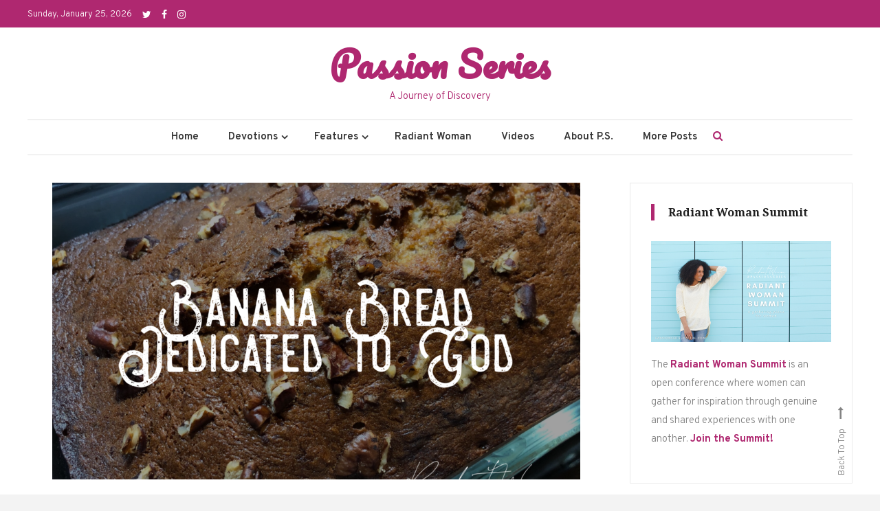

--- FILE ---
content_type: text/html; charset=UTF-8
request_url: https://www.passionseriesonline.com/faith/banana-bread-dedicated-to-god/
body_size: 26379
content:
<!doctype html>
<html lang="en-US">
<head>
<!-- Google tag (gtag.js) -->
<script async src="https://www.googletagmanager.com/gtag/js?id=G-HZN1S1W0K0"></script>
<script>
  window.dataLayer = window.dataLayer || [];
  function gtag(){dataLayer.push(arguments);}
  gtag('js', new Date());

  gtag('config', 'G-HZN1S1W0K0');
</script>
	<meta charset="UTF-8">
	<meta name="viewport" content="width=device-width, initial-scale=1">
	<link rel="profile" href="http://gmpg.org/xfn/11">

	<title>Banana Bread Dedicated to God &#8211; Passion Series</title>
<link rel='dns-prefetch' href='//s0.wp.com' />
<link rel='dns-prefetch' href='//fonts.googleapis.com' />
<link rel='dns-prefetch' href='//s.w.org' />
<link rel="alternate" type="application/rss+xml" title="Passion Series &raquo; Feed" href="https://www.passionseriesonline.com/feed/" />
<link rel="alternate" type="application/rss+xml" title="Passion Series &raquo; Comments Feed" href="https://www.passionseriesonline.com/comments/feed/" />
		<script type="text/javascript">
			window._wpemojiSettings = {"baseUrl":"https:\/\/s.w.org\/images\/core\/emoji\/2.3\/72x72\/","ext":".png","svgUrl":"https:\/\/s.w.org\/images\/core\/emoji\/2.3\/svg\/","svgExt":".svg","source":{"concatemoji":"https:\/\/www.passionseriesonline.com\/wp-includes\/js\/wp-emoji-release.min.js?ver=4.8"}};
			!function(a,b,c){function d(a){var b,c,d,e,f=String.fromCharCode;if(!k||!k.fillText)return!1;switch(k.clearRect(0,0,j.width,j.height),k.textBaseline="top",k.font="600 32px Arial",a){case"flag":return k.fillText(f(55356,56826,55356,56819),0,0),b=j.toDataURL(),k.clearRect(0,0,j.width,j.height),k.fillText(f(55356,56826,8203,55356,56819),0,0),c=j.toDataURL(),b===c&&(k.clearRect(0,0,j.width,j.height),k.fillText(f(55356,57332,56128,56423,56128,56418,56128,56421,56128,56430,56128,56423,56128,56447),0,0),b=j.toDataURL(),k.clearRect(0,0,j.width,j.height),k.fillText(f(55356,57332,8203,56128,56423,8203,56128,56418,8203,56128,56421,8203,56128,56430,8203,56128,56423,8203,56128,56447),0,0),c=j.toDataURL(),b!==c);case"emoji4":return k.fillText(f(55358,56794,8205,9794,65039),0,0),d=j.toDataURL(),k.clearRect(0,0,j.width,j.height),k.fillText(f(55358,56794,8203,9794,65039),0,0),e=j.toDataURL(),d!==e}return!1}function e(a){var c=b.createElement("script");c.src=a,c.defer=c.type="text/javascript",b.getElementsByTagName("head")[0].appendChild(c)}var f,g,h,i,j=b.createElement("canvas"),k=j.getContext&&j.getContext("2d");for(i=Array("flag","emoji4"),c.supports={everything:!0,everythingExceptFlag:!0},h=0;h<i.length;h++)c.supports[i[h]]=d(i[h]),c.supports.everything=c.supports.everything&&c.supports[i[h]],"flag"!==i[h]&&(c.supports.everythingExceptFlag=c.supports.everythingExceptFlag&&c.supports[i[h]]);c.supports.everythingExceptFlag=c.supports.everythingExceptFlag&&!c.supports.flag,c.DOMReady=!1,c.readyCallback=function(){c.DOMReady=!0},c.supports.everything||(g=function(){c.readyCallback()},b.addEventListener?(b.addEventListener("DOMContentLoaded",g,!1),a.addEventListener("load",g,!1)):(a.attachEvent("onload",g),b.attachEvent("onreadystatechange",function(){"complete"===b.readyState&&c.readyCallback()})),f=c.source||{},f.concatemoji?e(f.concatemoji):f.wpemoji&&f.twemoji&&(e(f.twemoji),e(f.wpemoji)))}(window,document,window._wpemojiSettings);
		</script>
		<style type="text/css">
img.wp-smiley,
img.emoji {
	display: inline !important;
	border: none !important;
	box-shadow: none !important;
	height: 1em !important;
	width: 1em !important;
	margin: 0 .07em !important;
	vertical-align: -0.1em !important;
	background: none !important;
	padding: 0 !important;
}
</style>
<link rel='stylesheet' id='wisdom-blog-fonts-css'  href='https://fonts.googleapis.com/css?family=Playfair+Display%3A400%2C700%7COverpass%3A300%2C400%2C600%2C700%7CPacifico%3A400&#038;subset=latin%2Clatin-ext' type='text/css' media='all' />
<link rel='stylesheet' id='font-awesome-css'  href='https://www.passionseriesonline.com/wp-content/themes/wisdom-blog/assets/library/font-awesome/css/font-awesome.min.css?ver=4.7.0' type='text/css' media='all' />
<link rel='stylesheet' id='animate-css'  href='https://www.passionseriesonline.com/wp-content/themes/wisdom-blog/assets/library/animate/animate.min.css?ver=3.5.1' type='text/css' media='all' />
<link rel='stylesheet' id='wisdom-minimal-google-font-css'  href='https://fonts.googleapis.com/css?family=Noto+Serif%3A400%2C700&#038;subset=latin%2Clatin-ext' type='text/css' media='all' />
<link rel='stylesheet' id='wisdom-blog-parent-style-css'  href='https://www.passionseriesonline.com/wp-content/themes/wisdom-blog/style.css?ver=1.0.1' type='text/css' media='all' />
<link rel='stylesheet' id='wisdom-blog-parent-responsive-css'  href='https://www.passionseriesonline.com/wp-content/themes/wisdom-blog/assets/css/cv-responsive.css?ver=1.0.1' type='text/css' media='all' />
<link rel='stylesheet' id='wisdom-minimal-css'  href='https://www.passionseriesonline.com/wp-content/themes/wisdom-minimal/style.css?ver=1.0.1' type='text/css' media='all' />
<style id='wisdom-minimal-inline-css' type='text/css'>
.edit-link .post-edit-link,.reply .comment-reply-link,.widget_search .search-submit,.widget_search .search-submit,article.sticky:before,.widget_search .search-submit:hover,.cv-top-header-wrap{background:#af2870}
a,a:hover,a:focus,a:active,.entry-footer a:hover,.comment-author .fn .url:hover,.commentmetadata .comment-edit-link,#cancel-comment-reply-link,#cancel-comment-reply-link:before,.logged-in-as a,.widget a:hover,.widget a:hover::before,.widget li:hover::before,.banner-btn a:hover,.entry-title a:hover,.entry-title a:hover,.cat-links a:hover,.wisdom_blog_latest_posts .cv-post-title a:hover,#site-navigation ul li.current-menu-item > a,#site-navigation ul li:hover > a,#site-navigation ul li.current_page_ancestor > a,#site-navigation ul li.current_page_item > a{color:#af2870}
widget_search .search-submit,.widget_search .search-submit:hover,#secondary .widget .widget-title{border-color:#af2870}
</style>
<link rel='stylesheet' id='social-logos-css'  href='https://www.passionseriesonline.com/wp-content/plugins/jetpack/_inc/social-logos/social-logos.min.css?ver=1' type='text/css' media='all' />
<link rel='stylesheet' id='jetpack_css-css'  href='https://www.passionseriesonline.com/wp-content/plugins/jetpack/css/jetpack.css?ver=6.7' type='text/css' media='all' />
<script type='text/javascript' src='https://www.passionseriesonline.com/wp-includes/js/jquery/jquery.js?ver=1.12.4'></script>
<script type='text/javascript' src='https://www.passionseriesonline.com/wp-includes/js/jquery/jquery-migrate.min.js?ver=1.4.1'></script>
<link rel='https://api.w.org/' href='https://www.passionseriesonline.com/wp-json/' />
<link rel="EditURI" type="application/rsd+xml" title="RSD" href="https://www.passionseriesonline.com/xmlrpc.php?rsd" />
<link rel="wlwmanifest" type="application/wlwmanifest+xml" href="https://www.passionseriesonline.com/wp-includes/wlwmanifest.xml" /> 
<link rel='prev' title='Unexpected Blessings' href='https://www.passionseriesonline.com/faith/unexpected-blessings/' />
<link rel='next' title='Inspired by The Lord' href='https://www.passionseriesonline.com/faith/inspired-by-the-lord/' />
<meta name="generator" content="WordPress 4.8" />
<link rel="canonical" href="https://www.passionseriesonline.com/faith/banana-bread-dedicated-to-god/" />
<link rel='shortlink' href='https://wp.me/p4oSti-sP' />
<link rel="alternate" type="application/json+oembed" href="https://www.passionseriesonline.com/wp-json/oembed/1.0/embed?url=https%3A%2F%2Fwww.passionseriesonline.com%2Ffaith%2Fbanana-bread-dedicated-to-god%2F" />
<link rel="alternate" type="text/xml+oembed" href="https://www.passionseriesonline.com/wp-json/oembed/1.0/embed?url=https%3A%2F%2Fwww.passionseriesonline.com%2Ffaith%2Fbanana-bread-dedicated-to-god%2F&#038;format=xml" />

<link rel='dns-prefetch' href='//v0.wordpress.com'/>
<style type='text/css'>img#wpstats{display:none}</style>		<style type="text/css">
					.site-title a,
			.site-description {
				color: #af2870;
			}
				</style>
		<style type="text/css" id="custom-background-css">
body.custom-background { background-color: #f3f3f3; }
</style>
			<style type="text/css">
				html:not( .jetpack-lazy-images-js-enabled ) .jetpack-lazy-image {
					display: none;
				}
			</style>
			<script>
				document.documentElement.classList.add(
					'jetpack-lazy-images-js-enabled'
				);
			</script>
		
<!-- Jetpack Open Graph Tags -->
<meta property="og:type" content="article" />
<meta property="og:title" content="Banana Bread Dedicated to God" />
<meta property="og:url" content="https://www.passionseriesonline.com/faith/banana-bread-dedicated-to-god/" />
<meta property="og:description" content="Tonight&#8217;s blog post is written in honor of the Lord and is written in Thanksgiving to Him. It&#8217;s a recipe! This banana nut bread is my FAVORITE RECIPE. I make it often, and it&#8217;s a …" />
<meta property="article:published_time" content="2020-10-04T05:16:50+00:00" />
<meta property="article:modified_time" content="2020-10-04T05:16:50+00:00" />
<meta property="og:site_name" content="Passion Series" />
<meta property="og:image" content="https://www.passionseriesonline.com/wp-content/uploads/2020/10/img_6190.png" />
<meta property="og:image:width" content="2048" />
<meta property="og:image:height" content="1536" />
<meta property="og:locale" content="en_US" />
<meta name="twitter:text:title" content="Banana Bread Dedicated to God" />
<meta name="twitter:image" content="https://www.passionseriesonline.com/wp-content/uploads/2020/10/img_6190.png?w=640" />
<meta name="twitter:card" content="summary_large_image" />

<!-- End Jetpack Open Graph Tags -->
<script data-ad-client="ca-pub-7301972895449462" async src="https://pagead2.googlesyndication.com/pagead/js/adsbygoogle.js"></script>

<meta name="p:domain_verify" content="bc7aff841bcf6bf1ea38e262ff9f5815"/>

<!-- Pinterest Tag -->
<script>
!function(e){if(!window.pintrk){window.pintrk = function () {
window.pintrk.queue.push(Array.prototype.slice.call(arguments))};var
  n=window.pintrk;n.queue=[],n.version="3.0";var
  t=document.createElement("script");t.async=!0,t.src=e;var
  r=document.getElementsByTagName("script")[0];
  r.parentNode.insertBefore(t,r)}}("https://s.pinimg.com/ct/core.js");
pintrk('load', '2612940418684', {em: '<user_email_address>'});
pintrk('page');
</script>
<noscript>
<img height="1" width="1" style="display:none;" alt=""
  src="https://ct.pinterest.com/v3/?event=init&tid=2612940418684&pd[em]=<hashed_email_address>&noscript=1" />
</noscript>
<!-- end Pinterest Tag -->

<script>
pintrk('track', 'pagevisit');
</script>
</head>

<body class="post-template-default single single-post postid-1787 single-format-standard custom-background right-sidebar fullwidth-layout author-hidden">
<div id="page" class="site">
	<a class="skip-link screen-reader-text" href="#content">Skip to content</a>
	        <div class="cv-top-header-wrap">
            <div class="cv-container">
                
                <div class="cv-top-left-section">
                    <div class="date-section">Sunday, January 25, 2026</div>
                    <div class="cv-top-header-social"><div class="cv-social-icons-wrapper"><span class="social-link"><a href="https://twitter.com/passionseries" target="_blank"><i class="fa fa-twitter"></i></a></span><span class="social-link"><a href="https://www.facebook.com/PassionSeries/" target="_blank"><i class="fa fa-facebook"></i></a></span><span class="social-link"><a href="https://www.instagram.com/mrskayehoward/" target="_blank"><i class="fa fa-instagram"></i></a></span></div><!-- .cv-social-icons-wrapper --></div>
                </div><!-- .cv-top-left-section -->
                
                <div class="cv-top-right-section">
                    <nav id="top-navigation" class="top-navigation" role="navigation">
                                            </nav><!-- #site-navigation -->
                </div><!-- .cv-top-right-section -->

            </div><!-- .cv-container -->
        </div><!-- .cv-top-header-wrap -->

	<header id="masthead" class="site-header">
		<div class="cv-container">
			<div class="site-branding">
							<p class="site-title"><a href="https://www.passionseriesonline.com/" rel="home">Passion Series</a></p>
								<p class="site-description">A Journey of Discovery</p>
						</div><!-- .site-branding -->

			<div id="stickyNav" class="cv-menu-wrapper">
	            <div class="menu-toggle cv-hide"><a href="javascript:void(0);"><i class="fa fa-bars"></i></a></div>
				<nav id="site-navigation" class="main-navigation">
					<div class="menu-primary-container"><ul id="primary-menu" class="menu"><li id="menu-item-1012" class="menu-item menu-item-type-custom menu-item-object-custom menu-item-home menu-item-1012"><a href="http://www.passionseriesonline.com/">Home</a></li>
<li id="menu-item-1021" class="menu-item menu-item-type-custom menu-item-object-custom menu-item-has-children menu-item-1021"><a href="#">Devotions</a>
<ul  class="sub-menu">
	<li id="menu-item-1015" class="menu-item menu-item-type-post_type menu-item-object-page menu-item-1015"><a href="https://www.passionseriesonline.com/coffee-connection/">Coffee Connection</a></li>
	<li id="menu-item-1013" class="menu-item menu-item-type-post_type menu-item-object-page menu-item-1013"><a href="https://www.passionseriesonline.com/40-days-to-wholeness/">40 Days to Wholeness</a></li>
</ul>
</li>
<li id="menu-item-1018" class="menu-item menu-item-type-custom menu-item-object-custom menu-item-has-children menu-item-1018"><a href="#">Features</a>
<ul  class="sub-menu">
	<li id="menu-item-2479" class="menu-item menu-item-type-taxonomy menu-item-object-category menu-item-2479"><a href="https://www.passionseriesonline.com/category/radiant-woman-summit/">Radiant Woman Summit</a></li>
	<li id="menu-item-2473" class="menu-item menu-item-type-taxonomy menu-item-object-category menu-item-2473"><a href="https://www.passionseriesonline.com/category/building/">&#8216;Building&#8217; Series</a></li>
	<li id="menu-item-1020" class="menu-item menu-item-type-custom menu-item-object-custom menu-item-1020"><a href="http://www.passionseriesonline.com/category/recipes/">Cooking &#038; Baking</a></li>
	<li id="menu-item-1022" class="menu-item menu-item-type-custom menu-item-object-custom menu-item-1022"><a href="#">&#8216;CoffeeKween&#8217;</a></li>
</ul>
</li>
<li id="menu-item-1016" class="menu-item menu-item-type-post_type menu-item-object-page menu-item-1016"><a href="https://www.passionseriesonline.com/radiant-woman/">Radiant Woman</a></li>
<li id="menu-item-1044" class="menu-item menu-item-type-post_type menu-item-object-page menu-item-1044"><a href="https://www.passionseriesonline.com/videos/">Videos</a></li>
<li id="menu-item-1014" class="menu-item menu-item-type-post_type menu-item-object-page menu-item-1014"><a href="https://www.passionseriesonline.com/about/">About P.S.</a></li>
<li id="menu-item-1017" class="menu-item menu-item-type-custom menu-item-object-custom menu-item-home menu-item-1017"><a href="http://www.passionseriesonline.com">More Posts</a></li>
</ul></div>				</nav><!-- #site-navigation -->
				<div class="cv-menu-extra-wrap">
										<div class="cv-menu-search">
						<div class="cv-search-icon"><a href="javascript:void(0);"><i class="fa fa-search"></i></a></div>
						<div class="cv-form-wrap">
							<div class="cv-form-close"><a href="javascript:void(0);"><i class="fa fa-close"></i></a></div>
							<form role="search" method="get" class="search-form" action="https://www.passionseriesonline.com/">
				<label>
					<span class="screen-reader-text">Search for:</span>
					<input type="search" class="search-field" placeholder="Search &hellip;" value="" name="s" />
				</label>
				<input type="submit" class="search-submit" value="Search" />
			</form>						</div>
					</div>
									</div><!-- .menu-extra-wrap -->
			</div><!-- .cv-menu-wrapper -->
		</div> <!-- cv-container -->
	</header><!-- #masthead -->

	<div id="content" class="site-content">
				<div class="cv-container">
			

	<div id="primary" class="content-area">
		<main id="main" class="site-main">

		
<article id="post-1787" class="has-thumbnail post-1787 post type-post status-publish format-standard has-post-thumbnail hentry category-faith category-inspiring-you category-radiant-woman category-recipes">
	
	
			<div class="post-thumbnail">
				<img width="768" height="432" src="https://www.passionseriesonline.com/wp-content/uploads/2020/10/img_6190-768x432.png" class="attachment-post-thumbnail size-post-thumbnail wp-post-image jetpack-lazy-image" alt="" data-lazy-src="https://www.passionseriesonline.com/wp-content/uploads/2020/10/img_6190-768x432.png?is-pending-load=1" srcset="[data-uri]" />			</div><!-- .post-thumbnail -->

		
	<header class="entry-header">
		<div class="entry-cat">
			<span class="cat-links"><a href="https://www.passionseriesonline.com/category/faith/" rel="category tag">Faith</a> <a href="https://www.passionseriesonline.com/category/inspiring-you/" rel="category tag">Inspiring You!</a> <a href="https://www.passionseriesonline.com/category/radiant-woman/" rel="category tag">Radiant Woman</a> <a href="https://www.passionseriesonline.com/category/recipes/" rel="category tag">Recipes</a></span>		</div>
		<h1 class="entry-title">Banana Bread Dedicated to God</h1>				<div class="entry-meta">
					<span class="posted-on"><a href="https://www.passionseriesonline.com/faith/banana-bread-dedicated-to-god/" rel="bookmark"><time class="entry-date published updated" datetime="2020-10-04T00:16:50+00:00">10/04/2020</time></a></span>				</div><!-- .entry-meta -->
			</header><!-- .entry-header -->

	<div class="entry-content">
		<p><!-- wp:paragraph --></p>
<p>Tonight&#8217;s blog post is written in honor of the Lord and is written in Thanksgiving to Him.</p>
<p><!-- /wp:paragraph --></p>
<p><!-- wp:paragraph --></p>
<p>It&#8217;s a recipe!</p>
<p><!-- /wp:paragraph --></p>
<p><!-- wp:paragraph --></p>
<p>This banana nut bread is my <strong>FAVORITE RECIPE.</strong> I make it often, and it&#8217;s a wondrous experience.</p>
<p><!-- /wp:paragraph --></p>
<p><!-- wp:paragraph --></p>
<p>I <strong>ALWAYS </strong>have bananas in my kitchen. We use it for breakfast, for a quick snack, to make pancakes, for shakes, and of course, banana bread. I get so excited when I make it, and I love to add new elements to it. The Lord allowed me to add a new fancy element that gives this banana bread a creamier, softer texture &#8211; even more than the recipe was before!</p>
<p><!-- /wp:paragraph --></p>
<p><!-- wp:paragraph --></p>
<p>So, without further adieu, here it is:</p>
<p><!-- /wp:paragraph --></p>
<p><!-- wp:paragraph --></p>
<p>Ingredients:</p>
<p><!-- /wp:paragraph --></p>
<p><!-- wp:paragraph --></p>
<p>3 Ripened Bananas</p>
<p><!-- /wp:paragraph --></p>
<p><!-- wp:paragraph --></p>
<p>2 Large Eggs</p>
<p><!-- /wp:paragraph --></p>
<p><!-- wp:paragraph --></p>
<p>1 Teaspoon Vanilla Extract</p>
<p><!-- /wp:paragraph --></p>
<p><!-- wp:paragraph --></p>
<p>1 Stick Unsalted Butter</p>
<p><!-- /wp:paragraph --></p>
<p><!-- wp:paragraph --></p>
<p>1/4 Cup Cream Cheese</p>
<p><!-- /wp:paragraph --></p>
<p><!-- wp:paragraph --></p>
<p>1 Cup Sugar</p>
<p><!-- /wp:paragraph --></p>
<p><!-- wp:paragraph --></p>
<p>1 1/4 Cup Flour</p>
<p><!-- /wp:paragraph --></p>
<p><!-- wp:paragraph --></p>
<p>1 Teaspoon Baking Soda</p>
<p><!-- /wp:paragraph --></p>
<p><!-- wp:paragraph --></p>
<p>1/2 Teaspoon Salt</p>
<p><!-- /wp:paragraph --></p>
<p><!-- wp:paragraph --></p>
<p>1/2 Cup Peacans</p>
<p><!-- /wp:paragraph --></p>
<p><!-- wp:paragraph --></p>
<p><strong>Instructions:</strong></p>
<p><!-- /wp:paragraph --></p>
<p><!-- wp:paragraph --></p>
<p>Preheat oven to 350 degrees.</p>
<p><!-- /wp:paragraph --></p>
<p><!-- wp:paragraph --></p>
<p>In a large bowl, cream together butter, sugar, then set aside.</p>
<p><!-- /wp:paragraph --></p>
<p><!-- wp:paragraph --></p>
<p>In another bowl, mash 3 ripened bananas and mix in 2 large eggs. Add cream cheeseand mix. Add 1 teaspoon vanilla extract and fold. Add this mixture to your creamed butter &amp; sugar bowl and mix well.</p>
<p><!-- /wp:paragraph --></p>
<p><!-- wp:paragraph --></p>
<p>Sift flour, baking soda, and salt over top of mixture. Gently fold in to avoid cloud flare, then mix ingredients well.</p>
<p><!-- /wp:paragraph --></p>
<p><!-- wp:paragraph --></p>
<p>Now add in your pecans, lightly crushing them over the bowl. Fold in well.</p>
<p><!-- /wp:paragraph --></p>
<p><!-- wp:paragraph --></p>
<p>Transfer your mixture to a bread pan, and over top of the layered mixture, crush a final few pecans to finish.</p>
<p><!-- /wp:paragraph --></p>
<p><!-- wp:paragraph --></p>
<p>Bake at 350 degrees for 45-60 minutes.</p>
<p><!-- /wp:paragraph --></p>
<p><!-- wp:paragraph --></p>
<p>This recipe is by far my <strong>MOST FAVORITE.</strong> It&#8217;s rich, creamy texture gives it such a beautifully, savory and meaningful experience. The little hint of cream cheese softens the bread&#8217;s texture that much more than before. It leads us to desire more, but with self-control.</p>
<p><!-- /wp:paragraph --></p>
<p><!-- wp:paragraph --></p>
<p>The reason I dedicated this to God is because He answered my prayer. He has allowed me to experience His direct goodness and loving kindness. So the very thing that brings me so much joy all truly belongs to <em>Him.</em></p>
<p><!-- /wp:paragraph --></p>
<p><!-- wp:paragraph --></p>
<p>After all, He has allowed me to create and explore in all of it. <em>And,</em> my husband special requested it and The Lord inspired me to make it for my husband tonight. 🤗</p>
<p><!-- /wp:paragraph --></p>
<p><!-- wp:paragraph --></p>
<p>Thank you, God, for You truly are great!</p>
<p><!-- /wp:paragraph --></p>
<p><!-- wp:paragraph --></p>
<p><strong><em>P.S., Kaye Howard</em></strong></p>
<p><!-- /wp:paragraph --></p>
<div class="sharedaddy sd-sharing-enabled"><div class="robots-nocontent sd-block sd-social sd-social-icon sd-sharing"><h3 class="sd-title">Share this:</h3><div class="sd-content"><ul><li class="share-facebook"><a rel="nofollow noopener noreferrer" data-shared="sharing-facebook-1787" class="share-facebook sd-button share-icon no-text" href="https://www.passionseriesonline.com/faith/banana-bread-dedicated-to-god/?share=facebook" target="_blank" title="Click to share on Facebook"><span></span><span class="sharing-screen-reader-text">Click to share on Facebook (Opens in new window)</span></a></li><li class="share-twitter"><a rel="nofollow noopener noreferrer" data-shared="sharing-twitter-1787" class="share-twitter sd-button share-icon no-text" href="https://www.passionseriesonline.com/faith/banana-bread-dedicated-to-god/?share=twitter" target="_blank" title="Click to share on Twitter"><span></span><span class="sharing-screen-reader-text">Click to share on Twitter (Opens in new window)</span></a></li><li class="share-pinterest"><a rel="nofollow noopener noreferrer" data-shared="sharing-pinterest-1787" class="share-pinterest sd-button share-icon no-text" href="https://www.passionseriesonline.com/faith/banana-bread-dedicated-to-god/?share=pinterest" target="_blank" title="Click to share on Pinterest"><span></span><span class="sharing-screen-reader-text">Click to share on Pinterest (Opens in new window)</span></a></li><li class="share-linkedin"><a rel="nofollow noopener noreferrer" data-shared="sharing-linkedin-1787" class="share-linkedin sd-button share-icon no-text" href="https://www.passionseriesonline.com/faith/banana-bread-dedicated-to-god/?share=linkedin" target="_blank" title="Click to share on LinkedIn"><span></span><span class="sharing-screen-reader-text">Click to share on LinkedIn (Opens in new window)</span></a></li><li class="share-print"><a rel="nofollow noopener noreferrer" data-shared="" class="share-print sd-button share-icon no-text" href="https://www.passionseriesonline.com/faith/banana-bread-dedicated-to-god/#print" target="_blank" title="Click to print"><span></span><span class="sharing-screen-reader-text">Click to print (Opens in new window)</span></a></li><li class="share-end"></li></ul></div></div></div>	</div><!-- .entry-content -->

	<footer class="entry-footer">
			</footer><!-- .entry-footer -->
</article><!-- #post-1787 -->
        <div class="cv-author-box-wrapper clearfix">
            <div class="author-avatar">
                <a class="author-image" href="https://www.passionseriesonline.com/author/admin/">
                    <img alt src="https://secure.gravatar.com/avatar/0e3f36a7eba5ce60c55142232f35add0?s=132&#038;d=mm&#038;r=g" class="avatar avatar-132 photo jetpack-lazy-image" height="132" width="132" data-lazy-srcset="https://secure.gravatar.com/avatar/0e3f36a7eba5ce60c55142232f35add0?s=264&amp;d=mm&amp;r=g 2x" data-lazy-src="https://secure.gravatar.com/avatar/0e3f36a7eba5ce60c55142232f35add0?s=132&amp;is-pending-load=1#038;d=mm&#038;r=g" srcset="[data-uri]"><noscript><img alt='' src='https://secure.gravatar.com/avatar/0e3f36a7eba5ce60c55142232f35add0?s=132&#038;d=mm&#038;r=g' srcset='https://secure.gravatar.com/avatar/0e3f36a7eba5ce60c55142232f35add0?s=264&amp;d=mm&amp;r=g 2x' class='avatar avatar-132 photo' height='132' width='132' /></noscript>                </a>
            </div><!-- .author-avatar -->

            <div class="author-desc-wrapper">                
                <a class="author-title" href="https://www.passionseriesonline.com/author/admin/">admin</a>
                <div class="author-description"></div>
                <div class="author-social">
                    <div class="cv-social-icons-wrapper"><span class="social-link"><a href="https://twitter.com/passionseries" target="_blank"><i class="fa fa-twitter"></i></a></span><span class="social-link"><a href="https://www.facebook.com/PassionSeries/" target="_blank"><i class="fa fa-facebook"></i></a></span><span class="social-link"><a href="https://www.instagram.com/mrskayehoward/" target="_blank"><i class="fa fa-instagram"></i></a></span></div><!-- .cv-social-icons-wrapper -->                </div><!-- .author-social -->
                            </div><!-- .author-desc-wrapper-->
        </div><!-- .cv-author-box-wrapper -->

	<nav class="navigation post-navigation" role="navigation">
		<h2 class="screen-reader-text">Post navigation</h2>
		<div class="nav-links"><div class="nav-previous"><a href="https://www.passionseriesonline.com/faith/unexpected-blessings/" rel="prev">Unexpected Blessings</a></div><div class="nav-next"><a href="https://www.passionseriesonline.com/faith/inspired-by-the-lord/" rel="next">Inspired by The Lord</a></div></div>
	</nav>
		</main><!-- #main -->
	</div><!-- #primary -->


<aside id="secondary" class="widget-area">
	<section id="text-10" class="widget widget_text"><h4 class="widget-title">Radiant Woman Summit</h4>			<div class="textwidget"><p><a href="http://www.passionseriesonline.com/category/radiant-woman-summit/"><img src="http://www.passionseriesonline.com/wp-content/uploads/2021/10/Radiant-Woman-Summit-1920x1080.png" alt="The 2021 Radiant Woman Summit" data-lazy-src="http://www.passionseriesonline.com/wp-content/uploads/2021/10/Radiant-Woman-Summit-1920x1080.png?is-pending-load=1" srcset="[data-uri]" class=" jetpack-lazy-image"><noscript><img src="http://www.passionseriesonline.com/wp-content/uploads/2021/10/Radiant-Woman-Summit-1920x1080.png" alt="The 2021 Radiant Woman Summit"/></noscript></a></p>
<p>The <strong><a href="http://www.passionseriesonline.com/category/radiant-woman-summit/">Radiant Woman Summit</a></strong> is an open conference where women can gather for inspiration through genuine and shared experiences with one another. <a href="http://www.passionseriesonline.com/category/radiant-woman-summit/"><strong>Join the Summit!</strong></a></p>
</div>
		</section><section id="text-11" class="widget widget_text"><h4 class="widget-title">Holiday Wreath Transformation</h4>			<div class="textwidget"><p><iframe title="YouTube video player" src="https://www.youtube.com/embed/h5s0JoqdkhU" width="500" height="250" frameborder="0" allowfullscreen=""></iframe></p>
</div>
		</section><section id="text-7" class="widget widget_text"><h4 class="widget-title">God is Building New Process in You</h4>			<div class="textwidget"><p><script>window.fbAsyncInit = function() {
  FB.init({
    xfbml      : true,
    version    : 'v3.2'
  });
  }; (function(d, s, id){
    var js, fjs = d.getElementsByTagName(s)[0];
    if (d.getElementById(id)) {return;}
    js = d.createElement(s); js.id = id;
    js.src = "https://connect.facebook.net/en_US/sdk.js";
    fjs.parentNode.insertBefore(js, fjs);
  }(document, 'script', 'facebook-jssdk'));</script></p>
<div class="fb-video" data-href="https://www.facebook.com/PassionSeries/videos/866794267510164/" data-width="500" data-allowfullscreen="true"></div>
</div>
		</section><section id="text-8" class="widget widget_text"><h4 class="widget-title">It&#8217;s Time to Rediscover Your #Passion!</h4>			<div class="textwidget"><p><script>window.fbAsyncInit = function() {
  FB.init({
    xfbml      : true,
    version    : 'v3.2'
  });
  }; (function(d, s, id){
    var js, fjs = d.getElementsByTagName(s)[0];
    if (d.getElementById(id)) {return;}
    js = d.createElement(s); js.id = id;
    js.src = "https://connect.facebook.net/en_US/sdk.js";
    fjs.parentNode.insertBefore(js, fjs);
  }(document, 'script', 'facebook-jssdk'));</script></p>
<div class="fb-video" data-href="https://business.facebook.com/PassionSeries/videos/973657243031412/" data-width="500" data-allowfullscreen="true"></div>
</div>
		</section><section id="categories-4" class="widget widget_categories"><h4 class="widget-title">Categories</h4><label class="screen-reader-text" for="cat">Categories</label><select  name='cat' id='cat' class='postform' >
	<option value='-1'>Select Category</option>
	<option class="level-0" value="11">40 Days to Wholeness</option>
	<option class="level-0" value="36">Balance</option>
	<option class="level-0" value="127">Bible Lessons</option>
	<option class="level-0" value="258">Building</option>
	<option class="level-0" value="109">Business</option>
	<option class="level-0" value="231">Christmas</option>
	<option class="level-0" value="47">DIY</option>
	<option class="level-0" value="64">Faith</option>
	<option class="level-0" value="4">Finding Kaye</option>
	<option class="level-0" value="103">Finding Passion</option>
	<option class="level-0" value="88">Good Friday</option>
	<option class="level-0" value="97">Healing</option>
	<option class="level-0" value="117">Homemaking</option>
	<option class="level-0" value="110">Inspiring You!</option>
	<option class="level-0" value="301">Interior Design</option>
	<option class="level-0" value="250">Journey</option>
	<option class="level-0" value="6">Marriage &amp; Love</option>
	<option class="level-0" value="256">Planted</option>
	<option class="level-0" value="137">Prayer and Peace</option>
	<option class="level-0" value="98">Radiant Woman</option>
	<option class="level-0" value="267">Radiant Woman Summit</option>
	<option class="level-0" value="114">Recipes</option>
	<option class="level-0" value="89">Resurrection</option>
	<option class="level-0" value="240">Start with Diligence</option>
	<option class="level-0" value="236">The Year of 2020</option>
	<option class="level-0" value="1">Uncategorized</option>
</select>

<script type='text/javascript'>
/* <![CDATA[ */
(function() {
	var dropdown = document.getElementById( "cat" );
	function onCatChange() {
		if ( dropdown.options[ dropdown.selectedIndex ].value > 0 ) {
			location.href = "https://www.passionseriesonline.com/?cat=" + dropdown.options[ dropdown.selectedIndex ].value;
		}
	}
	dropdown.onchange = onCatChange;
})();
/* ]]> */
</script>

</section><section id="wisdom_blog_latest_posts-4" class="widget wisdom_blog_latest_posts">            <div class="cv-latest-posts-wrapper">
                <h4 class="widget-title">Latest Posts</h4>                <div class="cv-posts-content-wrapper">
                                                    <div class="cv-single-post-wrap">
                                                                            <a href="https://www.passionseriesonline.com/radiant-woman/using-color-to-inspire-you/" title="Using Color to Inspire You">
                                            <figure><div class="cv-post-thumb"><img width="150" height="150" src="https://www.passionseriesonline.com/wp-content/uploads/2024/07/IMG_4371-150x150.jpeg" class="attachment-thumbnail size-thumbnail wp-post-image jetpack-lazy-image" alt="" data-lazy-src="https://www.passionseriesonline.com/wp-content/uploads/2024/07/IMG_4371-150x150.jpeg?is-pending-load=1" srcset="[data-uri]" /></div></figure>
                                        </a>
                                                                        <div class="cv-post-content">
                                        <h5 class="cv-post-title"><a href="https://www.passionseriesonline.com/radiant-woman/using-color-to-inspire-you/">Using Color to Inspire You</a></h5>
                                        <div class="cv-post-meta"><span class="posted-on"><a href="https://www.passionseriesonline.com/radiant-woman/using-color-to-inspire-you/" rel="bookmark"><time class="entry-date published" datetime="2024-07-09T17:59:07+00:00">07/09/2024</time><time class="updated" datetime="2024-07-10T06:38:55+00:00">07/10/2024</time></a></span></div>
                                    </div>
                                </div><!-- .cv-single-post-wrap -->
                                                    <div class="cv-single-post-wrap">
                                                                            <a href="https://www.passionseriesonline.com/faith/where-one-season-ends-another-begins/" title="Where One Season Ends, Another Begins.">
                                            <figure><div class="cv-post-thumb"><img width="150" height="150" src="https://www.passionseriesonline.com/wp-content/uploads/2023/11/WhereOneSeasonEndsAnotherBegins_Lead-150x150.png" class="attachment-thumbnail size-thumbnail wp-post-image jetpack-lazy-image" alt="" data-lazy-src="https://www.passionseriesonline.com/wp-content/uploads/2023/11/WhereOneSeasonEndsAnotherBegins_Lead-150x150.png?is-pending-load=1" srcset="[data-uri]" /></div></figure>
                                        </a>
                                                                        <div class="cv-post-content">
                                        <h5 class="cv-post-title"><a href="https://www.passionseriesonline.com/faith/where-one-season-ends-another-begins/">Where One Season Ends, Another Begins.</a></h5>
                                        <div class="cv-post-meta"><span class="posted-on"><a href="https://www.passionseriesonline.com/faith/where-one-season-ends-another-begins/" rel="bookmark"><time class="entry-date published" datetime="2023-11-08T20:01:09+00:00">11/08/2023</time><time class="updated" datetime="2023-11-10T14:48:29+00:00">11/10/2023</time></a></span></div>
                                    </div>
                                </div><!-- .cv-single-post-wrap -->
                                                    <div class="cv-single-post-wrap">
                                                                            <a href="https://www.passionseriesonline.com/radiant-woman/the-fall-season-of-restful-preparation/" title="The Fall Season of Restful Preparation">
                                            <figure><div class="cv-post-thumb"><img width="150" height="150" src="https://www.passionseriesonline.com/wp-content/uploads/2023/10/TheFallSeasonofRestfulPreparation-150x150.png" class="attachment-thumbnail size-thumbnail wp-post-image jetpack-lazy-image" alt="" data-lazy-src="https://www.passionseriesonline.com/wp-content/uploads/2023/10/TheFallSeasonofRestfulPreparation-150x150.png?is-pending-load=1" srcset="[data-uri]" /></div></figure>
                                        </a>
                                                                        <div class="cv-post-content">
                                        <h5 class="cv-post-title"><a href="https://www.passionseriesonline.com/radiant-woman/the-fall-season-of-restful-preparation/">The Fall Season of Restful Preparation</a></h5>
                                        <div class="cv-post-meta"><span class="posted-on"><a href="https://www.passionseriesonline.com/radiant-woman/the-fall-season-of-restful-preparation/" rel="bookmark"><time class="entry-date published" datetime="2023-10-29T18:17:10+00:00">10/29/2023</time><time class="updated" datetime="2023-10-29T18:17:28+00:00">10/29/2023</time></a></span></div>
                                    </div>
                                </div><!-- .cv-single-post-wrap -->
                                                    <div class="cv-single-post-wrap">
                                                                            <a href="https://www.passionseriesonline.com/radiant-woman/autumn-walnut-butter-cookies/" title="Autumn Walnut Butter Cookies">
                                            <figure><div class="cv-post-thumb"><img width="150" height="150" src="https://www.passionseriesonline.com/wp-content/uploads/2023/10/AutumnWalnutButterCookies_web-150x150.png" class="attachment-thumbnail size-thumbnail wp-post-image jetpack-lazy-image" alt="" data-lazy-src="https://www.passionseriesonline.com/wp-content/uploads/2023/10/AutumnWalnutButterCookies_web-150x150.png?is-pending-load=1" srcset="[data-uri]" /></div></figure>
                                        </a>
                                                                        <div class="cv-post-content">
                                        <h5 class="cv-post-title"><a href="https://www.passionseriesonline.com/radiant-woman/autumn-walnut-butter-cookies/">Autumn Walnut Butter Cookies</a></h5>
                                        <div class="cv-post-meta"><span class="posted-on"><a href="https://www.passionseriesonline.com/radiant-woman/autumn-walnut-butter-cookies/" rel="bookmark"><time class="entry-date published" datetime="2023-10-17T20:10:25+00:00">10/17/2023</time><time class="updated" datetime="2023-11-08T19:59:00+00:00">11/08/2023</time></a></span></div>
                                    </div>
                                </div><!-- .cv-single-post-wrap -->
                                                    <div class="cv-single-post-wrap">
                                                                            <a href="https://www.passionseriesonline.com/faith/the-lily-in-the-valley-3-years-later/" title="The Lily in the Valley: 3 Years Later">
                                            <figure><div class="cv-post-thumb"><img width="150" height="150" src="https://www.passionseriesonline.com/wp-content/uploads/2023/02/2023.02.25_LilyInTheValley3Years-150x150.png" class="attachment-thumbnail size-thumbnail wp-post-image jetpack-lazy-image" alt="" data-lazy-src="https://www.passionseriesonline.com/wp-content/uploads/2023/02/2023.02.25_LilyInTheValley3Years-150x150.png?is-pending-load=1" srcset="[data-uri]" /></div></figure>
                                        </a>
                                                                        <div class="cv-post-content">
                                        <h5 class="cv-post-title"><a href="https://www.passionseriesonline.com/faith/the-lily-in-the-valley-3-years-later/">The Lily in the Valley: 3 Years Later</a></h5>
                                        <div class="cv-post-meta"><span class="posted-on"><a href="https://www.passionseriesonline.com/faith/the-lily-in-the-valley-3-years-later/" rel="bookmark"><time class="entry-date published" datetime="2023-02-25T17:45:24+00:00">02/25/2023</time><time class="updated" datetime="2023-02-25T17:51:24+00:00">02/25/2023</time></a></span></div>
                                    </div>
                                </div><!-- .cv-single-post-wrap -->
                                                    <div class="cv-single-post-wrap">
                                                                            <a href="https://www.passionseriesonline.com/diy/holiday-wreath-transformation/" title="Holiday Wreath Transformation">
                                            <figure><div class="cv-post-thumb"><img width="150" height="150" src="https://www.passionseriesonline.com/wp-content/uploads/2022/12/HolidayWreathTransformation_BlogFeaturePhoto-150x150.png" class="attachment-thumbnail size-thumbnail wp-post-image jetpack-lazy-image" alt="" data-lazy-src="https://www.passionseriesonline.com/wp-content/uploads/2022/12/HolidayWreathTransformation_BlogFeaturePhoto-150x150.png?is-pending-load=1" srcset="[data-uri]" /></div></figure>
                                        </a>
                                                                        <div class="cv-post-content">
                                        <h5 class="cv-post-title"><a href="https://www.passionseriesonline.com/diy/holiday-wreath-transformation/">Holiday Wreath Transformation</a></h5>
                                        <div class="cv-post-meta"><span class="posted-on"><a href="https://www.passionseriesonline.com/diy/holiday-wreath-transformation/" rel="bookmark"><time class="entry-date published" datetime="2022-12-24T07:47:25+00:00">12/24/2022</time><time class="updated" datetime="2022-12-27T04:28:50+00:00">12/27/2022</time></a></span></div>
                                    </div>
                                </div><!-- .cv-single-post-wrap -->
                                                    <div class="cv-single-post-wrap">
                                                                            <a href="https://www.passionseriesonline.com/radiant-woman/mint-chocolate-coffee-delight/" title="Mint Chocolate Coffee Delight">
                                            <figure><div class="cv-post-thumb"><img width="150" height="150" src="https://www.passionseriesonline.com/wp-content/uploads/2022/12/2022.12.21_MintChocolateCoffeeDelight-150x150.png" class="attachment-thumbnail size-thumbnail wp-post-image jetpack-lazy-image" alt="" data-lazy-src="https://www.passionseriesonline.com/wp-content/uploads/2022/12/2022.12.21_MintChocolateCoffeeDelight-150x150.png?is-pending-load=1" srcset="[data-uri]" /></div></figure>
                                        </a>
                                                                        <div class="cv-post-content">
                                        <h5 class="cv-post-title"><a href="https://www.passionseriesonline.com/radiant-woman/mint-chocolate-coffee-delight/">Mint Chocolate Coffee Delight</a></h5>
                                        <div class="cv-post-meta"><span class="posted-on"><a href="https://www.passionseriesonline.com/radiant-woman/mint-chocolate-coffee-delight/" rel="bookmark"><time class="entry-date published" datetime="2022-12-21T13:21:31+00:00">12/21/2022</time><time class="updated" datetime="2022-12-24T08:19:46+00:00">12/24/2022</time></a></span></div>
                                    </div>
                                </div><!-- .cv-single-post-wrap -->
                                                    <div class="cv-single-post-wrap">
                                                                            <a href="https://www.passionseriesonline.com/radiant-woman/sweet-potato-mash-a-holiday-recipe-favorite/" title="Sweet Potato Mash: A Holiday Recipe Favorite!">
                                            <figure><div class="cv-post-thumb"><img width="150" height="150" src="https://www.passionseriesonline.com/wp-content/uploads/2022/11/Kaye_Episode1_SweetPotatoMash-150x150.png" class="attachment-thumbnail size-thumbnail wp-post-image jetpack-lazy-image" alt="" data-lazy-src="https://www.passionseriesonline.com/wp-content/uploads/2022/11/Kaye_Episode1_SweetPotatoMash-150x150.png?is-pending-load=1" srcset="[data-uri]" /></div></figure>
                                        </a>
                                                                        <div class="cv-post-content">
                                        <h5 class="cv-post-title"><a href="https://www.passionseriesonline.com/radiant-woman/sweet-potato-mash-a-holiday-recipe-favorite/">Sweet Potato Mash: A Holiday Recipe Favorite!</a></h5>
                                        <div class="cv-post-meta"><span class="posted-on"><a href="https://www.passionseriesonline.com/radiant-woman/sweet-potato-mash-a-holiday-recipe-favorite/" rel="bookmark"><time class="entry-date published" datetime="2022-11-23T19:46:41+00:00">11/23/2022</time><time class="updated" datetime="2022-11-23T22:37:23+00:00">11/23/2022</time></a></span></div>
                                    </div>
                                </div><!-- .cv-single-post-wrap -->
                                                    <div class="cv-single-post-wrap">
                                                                            <a href="https://www.passionseriesonline.com/radiant-woman/creamy-cheesy-scalloped-potatoes/" title="Creamy Cheesy Scalloped Potatoes">
                                            <figure><div class="cv-post-thumb"><img width="150" height="150" src="https://www.passionseriesonline.com/wp-content/uploads/2022/11/CreamyCheesyScallopedPotatoes_Blog-150x150.png" class="attachment-thumbnail size-thumbnail wp-post-image jetpack-lazy-image" alt="" data-lazy-src="https://www.passionseriesonline.com/wp-content/uploads/2022/11/CreamyCheesyScallopedPotatoes_Blog-150x150.png?is-pending-load=1" srcset="[data-uri]" /></div></figure>
                                        </a>
                                                                        <div class="cv-post-content">
                                        <h5 class="cv-post-title"><a href="https://www.passionseriesonline.com/radiant-woman/creamy-cheesy-scalloped-potatoes/">Creamy Cheesy Scalloped Potatoes</a></h5>
                                        <div class="cv-post-meta"><span class="posted-on"><a href="https://www.passionseriesonline.com/radiant-woman/creamy-cheesy-scalloped-potatoes/" rel="bookmark"><time class="entry-date published" datetime="2022-11-23T18:52:05+00:00">11/23/2022</time><time class="updated" datetime="2022-11-23T22:35:11+00:00">11/23/2022</time></a></span></div>
                                    </div>
                                </div><!-- .cv-single-post-wrap -->
                                                    <div class="cv-single-post-wrap">
                                                                            <a href="https://www.passionseriesonline.com/radiant-woman-summit/new-hope-to-hope-again/" title="New Hope to Hope Again">
                                            <figure><div class="cv-post-thumb"><img width="150" height="150" src="https://www.passionseriesonline.com/wp-content/uploads/2022/10/NewHopeTitle-150x150.png" class="attachment-thumbnail size-thumbnail wp-post-image jetpack-lazy-image" alt="" data-lazy-src="https://www.passionseriesonline.com/wp-content/uploads/2022/10/NewHopeTitle-150x150.png?is-pending-load=1" srcset="[data-uri]" /></div></figure>
                                        </a>
                                                                        <div class="cv-post-content">
                                        <h5 class="cv-post-title"><a href="https://www.passionseriesonline.com/radiant-woman-summit/new-hope-to-hope-again/">New Hope to Hope Again</a></h5>
                                        <div class="cv-post-meta"><span class="posted-on"><a href="https://www.passionseriesonline.com/radiant-woman-summit/new-hope-to-hope-again/" rel="bookmark"><time class="entry-date published" datetime="2022-10-26T18:22:42+00:00">10/26/2022</time><time class="updated" datetime="2022-10-26T18:50:11+00:00">10/26/2022</time></a></span></div>
                                    </div>
                                </div><!-- .cv-single-post-wrap -->
                                                    <div class="cv-single-post-wrap">
                                                                            <a href="https://www.passionseriesonline.com/faith/friends-i-have-gods-affirmation-and-so-do-you/" title="Friends, I Have God&#8217;s Affirmation, and So Do You!">
                                            <figure><div class="cv-post-thumb"><img width="150" height="150" src="https://www.passionseriesonline.com/wp-content/uploads/2022/10/2022.10.01_PS_GodsAffirmation2-150x150.png" class="attachment-thumbnail size-thumbnail wp-post-image jetpack-lazy-image" alt="" data-lazy-src="https://www.passionseriesonline.com/wp-content/uploads/2022/10/2022.10.01_PS_GodsAffirmation2-150x150.png?is-pending-load=1" srcset="[data-uri]" /></div></figure>
                                        </a>
                                                                        <div class="cv-post-content">
                                        <h5 class="cv-post-title"><a href="https://www.passionseriesonline.com/faith/friends-i-have-gods-affirmation-and-so-do-you/">Friends, I Have God&#8217;s Affirmation, and So Do You!</a></h5>
                                        <div class="cv-post-meta"><span class="posted-on"><a href="https://www.passionseriesonline.com/faith/friends-i-have-gods-affirmation-and-so-do-you/" rel="bookmark"><time class="entry-date published" datetime="2022-10-01T11:44:17+00:00">10/01/2022</time><time class="updated" datetime="2022-10-04T01:03:23+00:00">10/04/2022</time></a></span></div>
                                    </div>
                                </div><!-- .cv-single-post-wrap -->
                                                    <div class="cv-single-post-wrap">
                                                                            <a href="https://www.passionseriesonline.com/faith/planted-in-new-soil/" title="Planted in New Soil">
                                            <figure><div class="cv-post-thumb"><img width="150" height="150" src="https://www.passionseriesonline.com/wp-content/uploads/2022/07/2022.07.18_PlantedinNewSoil-150x150.png" class="attachment-thumbnail size-thumbnail wp-post-image jetpack-lazy-image" alt="" data-lazy-src="https://www.passionseriesonline.com/wp-content/uploads/2022/07/2022.07.18_PlantedinNewSoil-150x150.png?is-pending-load=1" srcset="[data-uri]" /></div></figure>
                                        </a>
                                                                        <div class="cv-post-content">
                                        <h5 class="cv-post-title"><a href="https://www.passionseriesonline.com/faith/planted-in-new-soil/">Planted in New Soil</a></h5>
                                        <div class="cv-post-meta"><span class="posted-on"><a href="https://www.passionseriesonline.com/faith/planted-in-new-soil/" rel="bookmark"><time class="entry-date published" datetime="2022-07-18T12:35:16+00:00">07/18/2022</time><time class="updated" datetime="2022-07-18T14:05:16+00:00">07/18/2022</time></a></span></div>
                                    </div>
                                </div><!-- .cv-single-post-wrap -->
                                                    <div class="cv-single-post-wrap">
                                                                            <a href="https://www.passionseriesonline.com/radiant-woman/when-god-moves-the-clutter/" title="When God Moves the Clutter">
                                            <figure><div class="cv-post-thumb"><img width="150" height="150" src="https://www.passionseriesonline.com/wp-content/uploads/2022/05/WhenGodRemovestheClutter_Web-150x150.png" class="attachment-thumbnail size-thumbnail wp-post-image jetpack-lazy-image" alt="" data-lazy-src="https://www.passionseriesonline.com/wp-content/uploads/2022/05/WhenGodRemovestheClutter_Web-150x150.png?is-pending-load=1" srcset="[data-uri]" /></div></figure>
                                        </a>
                                                                        <div class="cv-post-content">
                                        <h5 class="cv-post-title"><a href="https://www.passionseriesonline.com/radiant-woman/when-god-moves-the-clutter/">When God Moves the Clutter</a></h5>
                                        <div class="cv-post-meta"><span class="posted-on"><a href="https://www.passionseriesonline.com/radiant-woman/when-god-moves-the-clutter/" rel="bookmark"><time class="entry-date published" datetime="2022-05-29T20:51:31+00:00">05/29/2022</time><time class="updated" datetime="2022-05-30T01:23:49+00:00">05/30/2022</time></a></span></div>
                                    </div>
                                </div><!-- .cv-single-post-wrap -->
                                                    <div class="cv-single-post-wrap">
                                                                            <a href="https://www.passionseriesonline.com/radiant-woman-summit/the-sweet-smell-and-aroma-of-a-fresh-start/" title="The Sweet Smell and Aroma of a Fresh Start">
                                            <figure><div class="cv-post-thumb"><img width="150" height="150" src="https://www.passionseriesonline.com/wp-content/uploads/2021/10/2021.10.29_TheSweetSmellandAromaofaFreshStart-150x150.png" class="attachment-thumbnail size-thumbnail wp-post-image jetpack-lazy-image" alt="" data-lazy-src="https://www.passionseriesonline.com/wp-content/uploads/2021/10/2021.10.29_TheSweetSmellandAromaofaFreshStart-150x150.png?is-pending-load=1" srcset="[data-uri]" /></div></figure>
                                        </a>
                                                                        <div class="cv-post-content">
                                        <h5 class="cv-post-title"><a href="https://www.passionseriesonline.com/radiant-woman-summit/the-sweet-smell-and-aroma-of-a-fresh-start/">The Sweet Smell and Aroma of a Fresh Start</a></h5>
                                        <div class="cv-post-meta"><span class="posted-on"><a href="https://www.passionseriesonline.com/radiant-woman-summit/the-sweet-smell-and-aroma-of-a-fresh-start/" rel="bookmark"><time class="entry-date published" datetime="2021-10-29T18:31:59+00:00">10/29/2021</time><time class="updated" datetime="2022-05-30T00:50:01+00:00">05/30/2022</time></a></span></div>
                                    </div>
                                </div><!-- .cv-single-post-wrap -->
                                                    <div class="cv-single-post-wrap">
                                                                            <a href="https://www.passionseriesonline.com/radiant-woman-summit/hope-in-the-hard-places-kayes-story-of-hope-and-healing/" title="Hope in the Hard Places: Kaye&#8217;s Story of Hope and Healing">
                                            <figure><div class="cv-post-thumb"><img width="150" height="150" src="https://www.passionseriesonline.com/wp-content/uploads/2021/10/2021.10.19_KayesStoryofHopeHealing-150x150.png" class="attachment-thumbnail size-thumbnail wp-post-image jetpack-lazy-image" alt="" data-lazy-src="https://www.passionseriesonline.com/wp-content/uploads/2021/10/2021.10.19_KayesStoryofHopeHealing-150x150.png?is-pending-load=1" srcset="[data-uri]" /></div></figure>
                                        </a>
                                                                        <div class="cv-post-content">
                                        <h5 class="cv-post-title"><a href="https://www.passionseriesonline.com/radiant-woman-summit/hope-in-the-hard-places-kayes-story-of-hope-and-healing/">Hope in the Hard Places: Kaye&#8217;s Story of Hope and Healing</a></h5>
                                        <div class="cv-post-meta"><span class="posted-on"><a href="https://www.passionseriesonline.com/radiant-woman-summit/hope-in-the-hard-places-kayes-story-of-hope-and-healing/" rel="bookmark"><time class="entry-date published" datetime="2021-10-19T02:27:14+00:00">10/19/2021</time><time class="updated" datetime="2022-05-30T00:49:55+00:00">05/30/2022</time></a></span></div>
                                    </div>
                                </div><!-- .cv-single-post-wrap -->
                                                    <div class="cv-single-post-wrap">
                                                                            <a href="https://www.passionseriesonline.com/marriage-love/theres-beauty-in-your-storm-it-all-works-out-for-your-good/" title="There’s Beauty in Your Storm: It All Works Out for Your Good">
                                            <figure><div class="cv-post-thumb"><img width="150" height="150" src="https://www.passionseriesonline.com/wp-content/uploads/2021/10/2021.10.09_There’s-Beauty-in-Your-Storm-It-All-Works-Out-for-Your-Good-150x150.png" class="attachment-thumbnail size-thumbnail wp-post-image jetpack-lazy-image" alt="" data-lazy-src="https://www.passionseriesonline.com/wp-content/uploads/2021/10/2021.10.09_There’s-Beauty-in-Your-Storm-It-All-Works-Out-for-Your-Good-150x150.png?is-pending-load=1" srcset="[data-uri]" /></div></figure>
                                        </a>
                                                                        <div class="cv-post-content">
                                        <h5 class="cv-post-title"><a href="https://www.passionseriesonline.com/marriage-love/theres-beauty-in-your-storm-it-all-works-out-for-your-good/">There’s Beauty in Your Storm: It All Works Out for Your Good</a></h5>
                                        <div class="cv-post-meta"><span class="posted-on"><a href="https://www.passionseriesonline.com/marriage-love/theres-beauty-in-your-storm-it-all-works-out-for-your-good/" rel="bookmark"><time class="entry-date published" datetime="2021-10-09T21:28:58+00:00">10/09/2021</time><time class="updated" datetime="2022-05-30T00:49:39+00:00">05/30/2022</time></a></span></div>
                                    </div>
                                </div><!-- .cv-single-post-wrap -->
                                                    <div class="cv-single-post-wrap">
                                                                            <a href="https://www.passionseriesonline.com/marriage-love/persistently-pursue-justice-and-know-that-god-will-surround-those-who-have-surrounded-you/" title="‘Persistently Pursue Justice, and Know that God will Surround Those Who Have Surrounded You’">
                                            <figure><div class="cv-post-thumb"><img width="150" height="150" src="https://www.passionseriesonline.com/wp-content/uploads/2021/10/2021.10.02_Persistently-Pursue-Justice-and-Know-that-God-will-Surround-Those-Who-Have-Surrounded-You-150x150.png" class="attachment-thumbnail size-thumbnail wp-post-image jetpack-lazy-image" alt="" data-lazy-src="https://www.passionseriesonline.com/wp-content/uploads/2021/10/2021.10.02_Persistently-Pursue-Justice-and-Know-that-God-will-Surround-Those-Who-Have-Surrounded-You-150x150.png?is-pending-load=1" srcset="[data-uri]" /></div></figure>
                                        </a>
                                                                        <div class="cv-post-content">
                                        <h5 class="cv-post-title"><a href="https://www.passionseriesonline.com/marriage-love/persistently-pursue-justice-and-know-that-god-will-surround-those-who-have-surrounded-you/">‘Persistently Pursue Justice, and Know that God will Surround Those Who Have Surrounded You’</a></h5>
                                        <div class="cv-post-meta"><span class="posted-on"><a href="https://www.passionseriesonline.com/marriage-love/persistently-pursue-justice-and-know-that-god-will-surround-those-who-have-surrounded-you/" rel="bookmark"><time class="entry-date published" datetime="2021-10-02T18:44:09+00:00">10/02/2021</time><time class="updated" datetime="2022-05-30T00:49:29+00:00">05/30/2022</time></a></span></div>
                                    </div>
                                </div><!-- .cv-single-post-wrap -->
                                                    <div class="cv-single-post-wrap">
                                                                            <a href="https://www.passionseriesonline.com/marriage-love/the-power-of-persistence-will-help-you-in-your-pursuit-of-justice-part-2/" title="‘The Power of Persistence Will Help You in Your Pursuit of Justice’ &#8211; Part 2">
                                            <figure><div class="cv-post-thumb"><img width="150" height="150" src="https://www.passionseriesonline.com/wp-content/uploads/2021/09/2021.09.30_ThePowerofPersistence-150x150.png" class="attachment-thumbnail size-thumbnail wp-post-image jetpack-lazy-image" alt="" data-lazy-src="https://www.passionseriesonline.com/wp-content/uploads/2021/09/2021.09.30_ThePowerofPersistence-150x150.png?is-pending-load=1" srcset="[data-uri]" /></div></figure>
                                        </a>
                                                                        <div class="cv-post-content">
                                        <h5 class="cv-post-title"><a href="https://www.passionseriesonline.com/marriage-love/the-power-of-persistence-will-help-you-in-your-pursuit-of-justice-part-2/">‘The Power of Persistence Will Help You in Your Pursuit of Justice’ &#8211; Part 2</a></h5>
                                        <div class="cv-post-meta"><span class="posted-on"><a href="https://www.passionseriesonline.com/marriage-love/the-power-of-persistence-will-help-you-in-your-pursuit-of-justice-part-2/" rel="bookmark"><time class="entry-date published" datetime="2021-09-30T20:54:51+00:00">09/30/2021</time><time class="updated" datetime="2022-05-30T00:49:17+00:00">05/30/2022</time></a></span></div>
                                    </div>
                                </div><!-- .cv-single-post-wrap -->
                                                    <div class="cv-single-post-wrap">
                                                                            <a href="https://www.passionseriesonline.com/marriage-love/the-power-of-persistence-will-help-you-in-your-pursuit-of-justice/" title="‘The Power of Persistence Will Help You in Your Pursuit of Justice’">
                                            <figure><div class="cv-post-thumb"><img width="150" height="150" src="https://www.passionseriesonline.com/wp-content/uploads/2021/09/2021.09.29_ThePowerofPersistence-150x150.png" class="attachment-thumbnail size-thumbnail wp-post-image jetpack-lazy-image" alt="" data-lazy-src="https://www.passionseriesonline.com/wp-content/uploads/2021/09/2021.09.29_ThePowerofPersistence-150x150.png?is-pending-load=1" srcset="[data-uri]" /></div></figure>
                                        </a>
                                                                        <div class="cv-post-content">
                                        <h5 class="cv-post-title"><a href="https://www.passionseriesonline.com/marriage-love/the-power-of-persistence-will-help-you-in-your-pursuit-of-justice/">‘The Power of Persistence Will Help You in Your Pursuit of Justice’</a></h5>
                                        <div class="cv-post-meta"><span class="posted-on"><a href="https://www.passionseriesonline.com/marriage-love/the-power-of-persistence-will-help-you-in-your-pursuit-of-justice/" rel="bookmark"><time class="entry-date published" datetime="2021-09-29T21:30:27+00:00">09/29/2021</time><time class="updated" datetime="2022-05-30T00:49:07+00:00">05/30/2022</time></a></span></div>
                                    </div>
                                </div><!-- .cv-single-post-wrap -->
                                                    <div class="cv-single-post-wrap">
                                                                            <a href="https://www.passionseriesonline.com/marriage-love/the-year-of-completion-from-two-hearts-as-one/" title="&#8216;The Year of Completion,&#8217; from Two Hearts as One">
                                            <figure><div class="cv-post-thumb"><img width="150" height="150" src="https://www.passionseriesonline.com/wp-content/uploads/2021/09/2021.09.27_TheYearofCompletion-150x150.png" class="attachment-thumbnail size-thumbnail wp-post-image jetpack-lazy-image" alt="" data-lazy-src="https://www.passionseriesonline.com/wp-content/uploads/2021/09/2021.09.27_TheYearofCompletion-150x150.png?is-pending-load=1" srcset="[data-uri]" /></div></figure>
                                        </a>
                                                                        <div class="cv-post-content">
                                        <h5 class="cv-post-title"><a href="https://www.passionseriesonline.com/marriage-love/the-year-of-completion-from-two-hearts-as-one/">&#8216;The Year of Completion,&#8217; from Two Hearts as One</a></h5>
                                        <div class="cv-post-meta"><span class="posted-on"><a href="https://www.passionseriesonline.com/marriage-love/the-year-of-completion-from-two-hearts-as-one/" rel="bookmark"><time class="entry-date published" datetime="2021-09-27T18:14:38+00:00">09/27/2021</time><time class="updated" datetime="2022-05-30T00:43:59+00:00">05/30/2022</time></a></span></div>
                                    </div>
                                </div><!-- .cv-single-post-wrap -->
                                                    <div class="cv-single-post-wrap">
                                                                            <a href="https://www.passionseriesonline.com/building/gods-care-and-his-process-of-restoral/" title="God&#8217;s Care and His Process of Restoral">
                                            <figure><div class="cv-post-thumb"><img width="150" height="150" src="https://www.passionseriesonline.com/wp-content/uploads/2021/06/2021_BuildingProcessWeb9-150x150.png" class="attachment-thumbnail size-thumbnail wp-post-image jetpack-lazy-image" alt="" data-lazy-src="https://www.passionseriesonline.com/wp-content/uploads/2021/06/2021_BuildingProcessWeb9-150x150.png?is-pending-load=1" srcset="[data-uri]" /></div></figure>
                                        </a>
                                                                        <div class="cv-post-content">
                                        <h5 class="cv-post-title"><a href="https://www.passionseriesonline.com/building/gods-care-and-his-process-of-restoral/">God&#8217;s Care and His Process of Restoral</a></h5>
                                        <div class="cv-post-meta"><span class="posted-on"><a href="https://www.passionseriesonline.com/building/gods-care-and-his-process-of-restoral/" rel="bookmark"><time class="entry-date published" datetime="2021-06-21T18:52:03+00:00">06/21/2021</time><time class="updated" datetime="2021-06-21T21:34:31+00:00">06/21/2021</time></a></span></div>
                                    </div>
                                </div><!-- .cv-single-post-wrap -->
                                                    <div class="cv-single-post-wrap">
                                                                            <a href="https://www.passionseriesonline.com/building/gods-reclaiming-process/" title="God&#8217;s Reclaiming Process">
                                            <figure><div class="cv-post-thumb"><img width="150" height="150" src="https://www.passionseriesonline.com/wp-content/uploads/2021/06/2021_BuildingProcess-2-150x150.png" class="attachment-thumbnail size-thumbnail wp-post-image jetpack-lazy-image" alt="" data-lazy-src="https://www.passionseriesonline.com/wp-content/uploads/2021/06/2021_BuildingProcess-2-150x150.png?is-pending-load=1" srcset="[data-uri]" /></div></figure>
                                        </a>
                                                                        <div class="cv-post-content">
                                        <h5 class="cv-post-title"><a href="https://www.passionseriesonline.com/building/gods-reclaiming-process/">God&#8217;s Reclaiming Process</a></h5>
                                        <div class="cv-post-meta"><span class="posted-on"><a href="https://www.passionseriesonline.com/building/gods-reclaiming-process/" rel="bookmark"><time class="entry-date published" datetime="2021-06-08T03:34:03+00:00">06/08/2021</time><time class="updated" datetime="2021-06-11T13:53:25+00:00">06/11/2021</time></a></span></div>
                                    </div>
                                </div><!-- .cv-single-post-wrap -->
                                                    <div class="cv-single-post-wrap">
                                                                            <a href="https://www.passionseriesonline.com/building/a-time-of-restoral/" title="A Time of Restoral">
                                            <figure><div class="cv-post-thumb"><img width="150" height="150" src="https://www.passionseriesonline.com/wp-content/uploads/2021/06/2021_BuildingProcessWeb7-150x150.png" class="attachment-thumbnail size-thumbnail wp-post-image jetpack-lazy-image" alt="" data-lazy-src="https://www.passionseriesonline.com/wp-content/uploads/2021/06/2021_BuildingProcessWeb7-150x150.png?is-pending-load=1" srcset="[data-uri]" /></div></figure>
                                        </a>
                                                                        <div class="cv-post-content">
                                        <h5 class="cv-post-title"><a href="https://www.passionseriesonline.com/building/a-time-of-restoral/">A Time of Restoral</a></h5>
                                        <div class="cv-post-meta"><span class="posted-on"><a href="https://www.passionseriesonline.com/building/a-time-of-restoral/" rel="bookmark"><time class="entry-date published" datetime="2021-06-01T00:54:05+00:00">06/01/2021</time><time class="updated" datetime="2021-06-01T01:45:52+00:00">06/01/2021</time></a></span></div>
                                    </div>
                                </div><!-- .cv-single-post-wrap -->
                                                    <div class="cv-single-post-wrap">
                                                                            <a href="https://www.passionseriesonline.com/building/god-is-putting-a-new-process-into-your-heart/" title="God is Putting a New Process into Your Heart">
                                            <figure><div class="cv-post-thumb"><img width="150" height="150" src="https://www.passionseriesonline.com/wp-content/uploads/2021/05/2021_BuildingProcessWeb6-150x150.png" class="attachment-thumbnail size-thumbnail wp-post-image jetpack-lazy-image" alt="" data-lazy-src="https://www.passionseriesonline.com/wp-content/uploads/2021/05/2021_BuildingProcessWeb6-150x150.png?is-pending-load=1" srcset="[data-uri]" /></div></figure>
                                        </a>
                                                                        <div class="cv-post-content">
                                        <h5 class="cv-post-title"><a href="https://www.passionseriesonline.com/building/god-is-putting-a-new-process-into-your-heart/">God is Putting a New Process into Your Heart</a></h5>
                                        <div class="cv-post-meta"><span class="posted-on"><a href="https://www.passionseriesonline.com/building/god-is-putting-a-new-process-into-your-heart/" rel="bookmark"><time class="entry-date published" datetime="2021-05-08T18:00:03+00:00">05/08/2021</time><time class="updated" datetime="2021-05-08T18:01:45+00:00">05/08/2021</time></a></span></div>
                                    </div>
                                </div><!-- .cv-single-post-wrap -->
                                                    <div class="cv-single-post-wrap">
                                                                            <a href="https://www.passionseriesonline.com/building/repairing-the-altar-and-completing-the-work-of-rebuilding/" title="Repairing the Altar and Completing the Work of Rebuilding">
                                            <figure><div class="cv-post-thumb"><img width="150" height="150" src="https://www.passionseriesonline.com/wp-content/uploads/2021/05/2021_BuildingProcessWeb5-150x150.png" class="attachment-thumbnail size-thumbnail wp-post-image jetpack-lazy-image" alt="" data-lazy-src="https://www.passionseriesonline.com/wp-content/uploads/2021/05/2021_BuildingProcessWeb5-150x150.png?is-pending-load=1" srcset="[data-uri]" /></div></figure>
                                        </a>
                                                                        <div class="cv-post-content">
                                        <h5 class="cv-post-title"><a href="https://www.passionseriesonline.com/building/repairing-the-altar-and-completing-the-work-of-rebuilding/">Repairing the Altar and Completing the Work of Rebuilding</a></h5>
                                        <div class="cv-post-meta"><span class="posted-on"><a href="https://www.passionseriesonline.com/building/repairing-the-altar-and-completing-the-work-of-rebuilding/" rel="bookmark"><time class="entry-date published" datetime="2021-05-05T03:44:48+00:00">05/05/2021</time><time class="updated" datetime="2021-05-05T04:20:07+00:00">05/05/2021</time></a></span></div>
                                    </div>
                                </div><!-- .cv-single-post-wrap -->
                                                    <div class="cv-single-post-wrap">
                                                                            <a href="https://www.passionseriesonline.com/building/building-from-the-ground-up-part-2/" title="Building from the Ground-Up, Part 2">
                                            <figure><div class="cv-post-thumb"><img width="150" height="150" src="https://www.passionseriesonline.com/wp-content/uploads/2021/05/2021_BuildingProcessWeb4-150x150.png" class="attachment-thumbnail size-thumbnail wp-post-image jetpack-lazy-image" alt="" data-lazy-src="https://www.passionseriesonline.com/wp-content/uploads/2021/05/2021_BuildingProcessWeb4-150x150.png?is-pending-load=1" srcset="[data-uri]" /></div></figure>
                                        </a>
                                                                        <div class="cv-post-content">
                                        <h5 class="cv-post-title"><a href="https://www.passionseriesonline.com/building/building-from-the-ground-up-part-2/">Building from the Ground-Up, Part 2</a></h5>
                                        <div class="cv-post-meta"><span class="posted-on"><a href="https://www.passionseriesonline.com/building/building-from-the-ground-up-part-2/" rel="bookmark"><time class="entry-date published" datetime="2021-05-04T05:46:17+00:00">05/04/2021</time><time class="updated" datetime="2021-05-05T04:18:43+00:00">05/05/2021</time></a></span></div>
                                    </div>
                                </div><!-- .cv-single-post-wrap -->
                                                    <div class="cv-single-post-wrap">
                                                                            <a href="https://www.passionseriesonline.com/building/building-from-the-ground-up/" title="Building from the Ground-Up, Part 1">
                                            <figure><div class="cv-post-thumb"><img width="150" height="150" src="https://www.passionseriesonline.com/wp-content/uploads/2021/05/2021_BuildingProcess-150x150.png" class="attachment-thumbnail size-thumbnail wp-post-image jetpack-lazy-image" alt="" data-lazy-src="https://www.passionseriesonline.com/wp-content/uploads/2021/05/2021_BuildingProcess-150x150.png?is-pending-load=1" srcset="[data-uri]" /></div></figure>
                                        </a>
                                                                        <div class="cv-post-content">
                                        <h5 class="cv-post-title"><a href="https://www.passionseriesonline.com/building/building-from-the-ground-up/">Building from the Ground-Up, Part 1</a></h5>
                                        <div class="cv-post-meta"><span class="posted-on"><a href="https://www.passionseriesonline.com/building/building-from-the-ground-up/" rel="bookmark"><time class="entry-date published" datetime="2021-05-03T03:37:20+00:00">05/03/2021</time><time class="updated" datetime="2021-05-04T06:06:27+00:00">05/04/2021</time></a></span></div>
                                    </div>
                                </div><!-- .cv-single-post-wrap -->
                                                    <div class="cv-single-post-wrap">
                                                                            <a href="https://www.passionseriesonline.com/building/building-lay-your-groundwork-and-build-in-a-logistical-way/" title="Lay Your Groundwork and Build in a Logistical Way">
                                            <figure><div class="cv-post-thumb"><img width="150" height="150" src="https://www.passionseriesonline.com/wp-content/uploads/2021/04/2021_BuildingProcessWeb2-150x150.png" class="attachment-thumbnail size-thumbnail wp-post-image jetpack-lazy-image" alt="" data-lazy-src="https://www.passionseriesonline.com/wp-content/uploads/2021/04/2021_BuildingProcessWeb2-150x150.png?is-pending-load=1" srcset="[data-uri]" /></div></figure>
                                        </a>
                                                                        <div class="cv-post-content">
                                        <h5 class="cv-post-title"><a href="https://www.passionseriesonline.com/building/building-lay-your-groundwork-and-build-in-a-logistical-way/">Lay Your Groundwork and Build in a Logistical Way</a></h5>
                                        <div class="cv-post-meta"><span class="posted-on"><a href="https://www.passionseriesonline.com/building/building-lay-your-groundwork-and-build-in-a-logistical-way/" rel="bookmark"><time class="entry-date published" datetime="2021-04-30T02:47:17+00:00">04/30/2021</time><time class="updated" datetime="2021-05-05T04:15:53+00:00">05/05/2021</time></a></span></div>
                                    </div>
                                </div><!-- .cv-single-post-wrap -->
                                                    <div class="cv-single-post-wrap">
                                                                            <a href="https://www.passionseriesonline.com/building/building-a-time-of-preparation/" title="A time of Preparation">
                                            <figure><div class="cv-post-thumb"><img width="150" height="150" src="https://www.passionseriesonline.com/wp-content/uploads/2021/04/2021_BuildingProcessWeb-150x150.png" class="attachment-thumbnail size-thumbnail wp-post-image jetpack-lazy-image" alt="" data-lazy-src="https://www.passionseriesonline.com/wp-content/uploads/2021/04/2021_BuildingProcessWeb-150x150.png?is-pending-load=1" srcset="[data-uri]" /></div></figure>
                                        </a>
                                                                        <div class="cv-post-content">
                                        <h5 class="cv-post-title"><a href="https://www.passionseriesonline.com/building/building-a-time-of-preparation/">A time of Preparation</a></h5>
                                        <div class="cv-post-meta"><span class="posted-on"><a href="https://www.passionseriesonline.com/building/building-a-time-of-preparation/" rel="bookmark"><time class="entry-date published" datetime="2021-04-29T00:34:09+00:00">04/29/2021</time><time class="updated" datetime="2021-05-05T04:14:15+00:00">05/05/2021</time></a></span></div>
                                    </div>
                                </div><!-- .cv-single-post-wrap -->
                                                    <div class="cv-single-post-wrap">
                                                                            <a href="https://www.passionseriesonline.com/radiant-woman/15-years-and-the-courage-that-it-took-for-me-to-get-here/" title="15 Years and the Courage that It Took for Me to Get Here">
                                            <figure><div class="cv-post-thumb"><img width="150" height="150" src="https://www.passionseriesonline.com/wp-content/uploads/2021/04/2021_15Years-150x150.png" class="attachment-thumbnail size-thumbnail wp-post-image jetpack-lazy-image" alt="" data-lazy-src="https://www.passionseriesonline.com/wp-content/uploads/2021/04/2021_15Years-150x150.png?is-pending-load=1" srcset="[data-uri]" /></div></figure>
                                        </a>
                                                                        <div class="cv-post-content">
                                        <h5 class="cv-post-title"><a href="https://www.passionseriesonline.com/radiant-woman/15-years-and-the-courage-that-it-took-for-me-to-get-here/">15 Years and the Courage that It Took for Me to Get Here</a></h5>
                                        <div class="cv-post-meta"><span class="posted-on"><a href="https://www.passionseriesonline.com/radiant-woman/15-years-and-the-courage-that-it-took-for-me-to-get-here/" rel="bookmark"><time class="entry-date published" datetime="2021-04-25T04:46:13+00:00">04/25/2021</time><time class="updated" datetime="2021-04-28T14:26:45+00:00">04/28/2021</time></a></span></div>
                                    </div>
                                </div><!-- .cv-single-post-wrap -->
                                                    <div class="cv-single-post-wrap">
                                                                            <a href="https://www.passionseriesonline.com/radiant-woman/my-big-day/" title="My Big Day">
                                            <figure><div class="cv-post-thumb"><img width="150" height="150" src="https://www.passionseriesonline.com/wp-content/uploads/2021/04/2021_PlantedBigDay-150x150.png" class="attachment-thumbnail size-thumbnail wp-post-image jetpack-lazy-image" alt="" data-lazy-src="https://www.passionseriesonline.com/wp-content/uploads/2021/04/2021_PlantedBigDay-150x150.png?is-pending-load=1" srcset="[data-uri]" /></div></figure>
                                        </a>
                                                                        <div class="cv-post-content">
                                        <h5 class="cv-post-title"><a href="https://www.passionseriesonline.com/radiant-woman/my-big-day/">My Big Day</a></h5>
                                        <div class="cv-post-meta"><span class="posted-on"><a href="https://www.passionseriesonline.com/radiant-woman/my-big-day/" rel="bookmark"><time class="entry-date published" datetime="2021-04-24T02:46:13+00:00">04/24/2021</time><time class="updated" datetime="2021-04-28T14:21:11+00:00">04/28/2021</time></a></span></div>
                                    </div>
                                </div><!-- .cv-single-post-wrap -->
                                                    <div class="cv-single-post-wrap">
                                                                            <a href="https://www.passionseriesonline.com/radiant-woman/walking-in-purpose-with-god/" title="Walking in Purpose with God">
                                            <figure><div class="cv-post-thumb"><img width="150" height="150" src="https://www.passionseriesonline.com/wp-content/uploads/2021/04/2021_Planted-150x150.png" class="attachment-thumbnail size-thumbnail wp-post-image jetpack-lazy-image" alt="" data-lazy-src="https://www.passionseriesonline.com/wp-content/uploads/2021/04/2021_Planted-150x150.png?is-pending-load=1" srcset="[data-uri]" /></div></figure>
                                        </a>
                                                                        <div class="cv-post-content">
                                        <h5 class="cv-post-title"><a href="https://www.passionseriesonline.com/radiant-woman/walking-in-purpose-with-god/">Walking in Purpose with God</a></h5>
                                        <div class="cv-post-meta"><span class="posted-on"><a href="https://www.passionseriesonline.com/radiant-woman/walking-in-purpose-with-god/" rel="bookmark"><time class="entry-date published" datetime="2021-04-22T05:49:53+00:00">04/22/2021</time><time class="updated" datetime="2021-04-28T14:19:40+00:00">04/28/2021</time></a></span></div>
                                    </div>
                                </div><!-- .cv-single-post-wrap -->
                                                    <div class="cv-single-post-wrap">
                                                                            <a href="https://www.passionseriesonline.com/radiant-woman/planted-in-the-right-soil/" title="Planted in the Right Soil">
                                            <figure><div class="cv-post-thumb"><img width="150" height="150" src="https://www.passionseriesonline.com/wp-content/uploads/2021/04/Soil-150x150.png" class="attachment-thumbnail size-thumbnail wp-post-image jetpack-lazy-image" alt="" data-lazy-src="https://www.passionseriesonline.com/wp-content/uploads/2021/04/Soil-150x150.png?is-pending-load=1" srcset="[data-uri]" /></div></figure>
                                        </a>
                                                                        <div class="cv-post-content">
                                        <h5 class="cv-post-title"><a href="https://www.passionseriesonline.com/radiant-woman/planted-in-the-right-soil/">Planted in the Right Soil</a></h5>
                                        <div class="cv-post-meta"><span class="posted-on"><a href="https://www.passionseriesonline.com/radiant-woman/planted-in-the-right-soil/" rel="bookmark"><time class="entry-date published" datetime="2021-04-21T04:09:57+00:00">04/21/2021</time><time class="updated" datetime="2021-04-28T14:20:40+00:00">04/28/2021</time></a></span></div>
                                    </div>
                                </div><!-- .cv-single-post-wrap -->
                                                    <div class="cv-single-post-wrap">
                                                                            <a href="https://www.passionseriesonline.com/faith/tips-to-help-you-stay-committed-to-the-journey/" title="Tips to Help You Stay Committed to the Journey">
                                            <figure><div class="cv-post-thumb"><img width="150" height="150" src="https://www.passionseriesonline.com/wp-content/uploads/2021/04/2021_Journey-1-150x150.png" class="attachment-thumbnail size-thumbnail wp-post-image jetpack-lazy-image" alt="" data-lazy-src="https://www.passionseriesonline.com/wp-content/uploads/2021/04/2021_Journey-1-150x150.png?is-pending-load=1" srcset="[data-uri]" /></div></figure>
                                        </a>
                                                                        <div class="cv-post-content">
                                        <h5 class="cv-post-title"><a href="https://www.passionseriesonline.com/faith/tips-to-help-you-stay-committed-to-the-journey/">Tips to Help You Stay Committed to the Journey</a></h5>
                                        <div class="cv-post-meta"><span class="posted-on"><a href="https://www.passionseriesonline.com/faith/tips-to-help-you-stay-committed-to-the-journey/" rel="bookmark"><time class="entry-date published" datetime="2021-04-15T03:08:00+00:00">04/15/2021</time><time class="updated" datetime="2021-04-21T04:17:19+00:00">04/21/2021</time></a></span></div>
                                    </div>
                                </div><!-- .cv-single-post-wrap -->
                                                    <div class="cv-single-post-wrap">
                                                                            <a href="https://www.passionseriesonline.com/radiant-woman/the-depths-of-gods-love/" title="The Depths of God&#8217;s Love">
                                            <figure><div class="cv-post-thumb"><img width="150" height="150" src="https://www.passionseriesonline.com/wp-content/uploads/2021/04/TheDepthsofGodsLove-150x150.png" class="attachment-thumbnail size-thumbnail wp-post-image jetpack-lazy-image" alt="" data-lazy-src="https://www.passionseriesonline.com/wp-content/uploads/2021/04/TheDepthsofGodsLove-150x150.png?is-pending-load=1" srcset="[data-uri]" /></div></figure>
                                        </a>
                                                                        <div class="cv-post-content">
                                        <h5 class="cv-post-title"><a href="https://www.passionseriesonline.com/radiant-woman/the-depths-of-gods-love/">The Depths of God&#8217;s Love</a></h5>
                                        <div class="cv-post-meta"><span class="posted-on"><a href="https://www.passionseriesonline.com/radiant-woman/the-depths-of-gods-love/" rel="bookmark"><time class="entry-date published" datetime="2021-04-13T03:10:13+00:00">04/13/2021</time><time class="updated" datetime="2021-04-13T03:16:03+00:00">04/13/2021</time></a></span></div>
                                    </div>
                                </div><!-- .cv-single-post-wrap -->
                                                    <div class="cv-single-post-wrap">
                                                                            <a href="https://www.passionseriesonline.com/radiant-woman/you-made-it-staying-inspired-and-keeping-the-pace/" title="You Made It! Staying Inspired and Keeping the Pace">
                                            <figure><div class="cv-post-thumb"><img width="150" height="150" src="https://www.passionseriesonline.com/wp-content/uploads/2021/04/YouMadeIt-150x150.png" class="attachment-thumbnail size-thumbnail wp-post-image jetpack-lazy-image" alt="" data-lazy-src="https://www.passionseriesonline.com/wp-content/uploads/2021/04/YouMadeIt-150x150.png?is-pending-load=1" srcset="[data-uri]" /></div></figure>
                                        </a>
                                                                        <div class="cv-post-content">
                                        <h5 class="cv-post-title"><a href="https://www.passionseriesonline.com/radiant-woman/you-made-it-staying-inspired-and-keeping-the-pace/">You Made It! Staying Inspired and Keeping the Pace</a></h5>
                                        <div class="cv-post-meta"><span class="posted-on"><a href="https://www.passionseriesonline.com/radiant-woman/you-made-it-staying-inspired-and-keeping-the-pace/" rel="bookmark"><time class="entry-date published" datetime="2021-04-10T04:57:31+00:00">04/10/2021</time><time class="updated" datetime="2021-04-10T05:17:01+00:00">04/10/2021</time></a></span></div>
                                    </div>
                                </div><!-- .cv-single-post-wrap -->
                                                    <div class="cv-single-post-wrap">
                                                                            <a href="https://www.passionseriesonline.com/faith/taking-time-to-enjoy-the-sunset/" title="Taking Time to Enjoy the Sunset">
                                            <figure><div class="cv-post-thumb"><img width="150" height="150" src="https://www.passionseriesonline.com/wp-content/uploads/2021/04/8efd9346-013c-415e-9f8c-b3975d8a6ddd-150x150.png" class="attachment-thumbnail size-thumbnail wp-post-image jetpack-lazy-image" alt="" data-lazy-src="https://www.passionseriesonline.com/wp-content/uploads/2021/04/8efd9346-013c-415e-9f8c-b3975d8a6ddd-150x150.png?is-pending-load=1" srcset="[data-uri]" /></div></figure>
                                        </a>
                                                                        <div class="cv-post-content">
                                        <h5 class="cv-post-title"><a href="https://www.passionseriesonline.com/faith/taking-time-to-enjoy-the-sunset/">Taking Time to Enjoy the Sunset</a></h5>
                                        <div class="cv-post-meta"><span class="posted-on"><a href="https://www.passionseriesonline.com/faith/taking-time-to-enjoy-the-sunset/" rel="bookmark"><time class="entry-date published" datetime="2021-04-08T04:17:57+00:00">04/08/2021</time><time class="updated" datetime="2021-04-09T05:10:20+00:00">04/09/2021</time></a></span></div>
                                    </div>
                                </div><!-- .cv-single-post-wrap -->
                                                    <div class="cv-single-post-wrap">
                                                                            <a href="https://www.passionseriesonline.com/journey/making-progress-in-your-journey/" title="Making Progress in Your Journey">
                                            <figure><div class="cv-post-thumb"><img width="150" height="150" src="https://www.passionseriesonline.com/wp-content/uploads/2021/04/cf6cbb1f-2d2d-4d33-9cc2-f35fd98dd969-150x150.png" class="attachment-thumbnail size-thumbnail wp-post-image jetpack-lazy-image" alt="" data-lazy-src="https://www.passionseriesonline.com/wp-content/uploads/2021/04/cf6cbb1f-2d2d-4d33-9cc2-f35fd98dd969-150x150.png?is-pending-load=1" srcset="[data-uri]" /></div></figure>
                                        </a>
                                                                        <div class="cv-post-content">
                                        <h5 class="cv-post-title"><a href="https://www.passionseriesonline.com/journey/making-progress-in-your-journey/">Making Progress in Your Journey</a></h5>
                                        <div class="cv-post-meta"><span class="posted-on"><a href="https://www.passionseriesonline.com/journey/making-progress-in-your-journey/" rel="bookmark"><time class="entry-date published" datetime="2021-04-07T03:55:07+00:00">04/07/2021</time><time class="updated" datetime="2021-04-07T05:44:53+00:00">04/07/2021</time></a></span></div>
                                    </div>
                                </div><!-- .cv-single-post-wrap -->
                                                    <div class="cv-single-post-wrap">
                                                                            <a href="https://www.passionseriesonline.com/journey/committed-to-the-journey/" title="Committed to the Journey">
                                            <figure><div class="cv-post-thumb"><img width="150" height="150" src="https://www.passionseriesonline.com/wp-content/uploads/2021/04/7b288da2-58d0-46dc-9f90-390c748ebbfb-150x150.png" class="attachment-thumbnail size-thumbnail wp-post-image jetpack-lazy-image" alt="" data-lazy-src="https://www.passionseriesonline.com/wp-content/uploads/2021/04/7b288da2-58d0-46dc-9f90-390c748ebbfb-150x150.png?is-pending-load=1" srcset="[data-uri]" /></div></figure>
                                        </a>
                                                                        <div class="cv-post-content">
                                        <h5 class="cv-post-title"><a href="https://www.passionseriesonline.com/journey/committed-to-the-journey/">Committed to the Journey</a></h5>
                                        <div class="cv-post-meta"><span class="posted-on"><a href="https://www.passionseriesonline.com/journey/committed-to-the-journey/" rel="bookmark"><time class="entry-date published updated" datetime="2021-04-04T03:23:13+00:00">04/04/2021</time></a></span></div>
                                    </div>
                                </div><!-- .cv-single-post-wrap -->
                                                    <div class="cv-single-post-wrap">
                                                                            <a href="https://www.passionseriesonline.com/journey/reflecting-upon-gods-goodness/" title="Reflecting Upon God&#8217;s Goodness.">
                                            <figure><div class="cv-post-thumb"><img width="150" height="150" src="https://www.passionseriesonline.com/wp-content/uploads/2021/04/49e71c79-2953-4829-ad87-b038e56246d7-150x150.png" class="attachment-thumbnail size-thumbnail wp-post-image jetpack-lazy-image" alt="" data-lazy-src="https://www.passionseriesonline.com/wp-content/uploads/2021/04/49e71c79-2953-4829-ad87-b038e56246d7-150x150.png?is-pending-load=1" srcset="[data-uri]" /></div></figure>
                                        </a>
                                                                        <div class="cv-post-content">
                                        <h5 class="cv-post-title"><a href="https://www.passionseriesonline.com/journey/reflecting-upon-gods-goodness/">Reflecting Upon God&#8217;s Goodness.</a></h5>
                                        <div class="cv-post-meta"><span class="posted-on"><a href="https://www.passionseriesonline.com/journey/reflecting-upon-gods-goodness/" rel="bookmark"><time class="entry-date published updated" datetime="2021-04-03T02:16:49+00:00">04/03/2021</time></a></span></div>
                                    </div>
                                </div><!-- .cv-single-post-wrap -->
                                                    <div class="cv-single-post-wrap">
                                                                            <a href="https://www.passionseriesonline.com/balance/how-quiet-god-moments-create-the-best-memories/" title="How Quiet God-moments Create the Best Memories">
                                            <figure><div class="cv-post-thumb"><img width="150" height="150" src="https://www.passionseriesonline.com/wp-content/uploads/2021/04/How-Quiet-God-moments-Create-the-Best-Memories-150x150.png" class="attachment-thumbnail size-thumbnail wp-post-image jetpack-lazy-image" alt="" data-lazy-src="https://www.passionseriesonline.com/wp-content/uploads/2021/04/How-Quiet-God-moments-Create-the-Best-Memories-150x150.png?is-pending-load=1" srcset="[data-uri]" /></div></figure>
                                        </a>
                                                                        <div class="cv-post-content">
                                        <h5 class="cv-post-title"><a href="https://www.passionseriesonline.com/balance/how-quiet-god-moments-create-the-best-memories/">How Quiet God-moments Create the Best Memories</a></h5>
                                        <div class="cv-post-meta"><span class="posted-on"><a href="https://www.passionseriesonline.com/balance/how-quiet-god-moments-create-the-best-memories/" rel="bookmark"><time class="entry-date published" datetime="2021-04-02T01:00:05+00:00">04/02/2021</time><time class="updated" datetime="2021-04-02T01:00:21+00:00">04/02/2021</time></a></span></div>
                                    </div>
                                </div><!-- .cv-single-post-wrap -->
                                                    <div class="cv-single-post-wrap">
                                                                            <a href="https://www.passionseriesonline.com/balance/accomplishing-and-affirming-the-work-that-the-lord-has-placed-before-you/" title="Accomplishing and Affirming the Work that the Lord has Placed Before You">
                                            <figure><div class="cv-post-thumb"><img width="150" height="150" src="https://www.passionseriesonline.com/wp-content/uploads/2021/04/Accomplishing-The-Work-Lg-150x150.png" class="attachment-thumbnail size-thumbnail wp-post-image jetpack-lazy-image" alt="" data-lazy-src="https://www.passionseriesonline.com/wp-content/uploads/2021/04/Accomplishing-The-Work-Lg-150x150.png?is-pending-load=1" srcset="[data-uri]" /></div></figure>
                                        </a>
                                                                        <div class="cv-post-content">
                                        <h5 class="cv-post-title"><a href="https://www.passionseriesonline.com/balance/accomplishing-and-affirming-the-work-that-the-lord-has-placed-before-you/">Accomplishing and Affirming the Work that the Lord has Placed Before You</a></h5>
                                        <div class="cv-post-meta"><span class="posted-on"><a href="https://www.passionseriesonline.com/balance/accomplishing-and-affirming-the-work-that-the-lord-has-placed-before-you/" rel="bookmark"><time class="entry-date published" datetime="2021-04-01T03:57:08+00:00">04/01/2021</time><time class="updated" datetime="2021-04-02T01:16:45+00:00">04/02/2021</time></a></span></div>
                                    </div>
                                </div><!-- .cv-single-post-wrap -->
                                                    <div class="cv-single-post-wrap">
                                                                            <a href="https://www.passionseriesonline.com/balance/committed-to-the-finish/" title="Committed to the Finish">
                                            <figure><div class="cv-post-thumb"><img width="150" height="150" src="https://www.passionseriesonline.com/wp-content/uploads/2021/03/img_3758-150x150.png" class="attachment-thumbnail size-thumbnail wp-post-image jetpack-lazy-image" alt="" data-lazy-src="https://www.passionseriesonline.com/wp-content/uploads/2021/03/img_3758-150x150.png?is-pending-load=1" srcset="[data-uri]" /></div></figure>
                                        </a>
                                                                        <div class="cv-post-content">
                                        <h5 class="cv-post-title"><a href="https://www.passionseriesonline.com/balance/committed-to-the-finish/">Committed to the Finish</a></h5>
                                        <div class="cv-post-meta"><span class="posted-on"><a href="https://www.passionseriesonline.com/balance/committed-to-the-finish/" rel="bookmark"><time class="entry-date published updated" datetime="2021-03-30T03:27:27+00:00">03/30/2021</time></a></span></div>
                                    </div>
                                </div><!-- .cv-single-post-wrap -->
                                                    <div class="cv-single-post-wrap">
                                                                            <a href="https://www.passionseriesonline.com/start-with-diligence/letting-god-create-new-spaces-in-our-lives/" title="Letting God Create New Spaces in Our Lives">
                                            <figure><div class="cv-post-thumb"><img width="150" height="150" src="https://www.passionseriesonline.com/wp-content/uploads/2021/02/9a3c6a96-c408-47c5-bfdc-ed20429ecff3-150x150.png" class="attachment-thumbnail size-thumbnail wp-post-image jetpack-lazy-image" alt="" data-lazy-src="https://www.passionseriesonline.com/wp-content/uploads/2021/02/9a3c6a96-c408-47c5-bfdc-ed20429ecff3-150x150.png?is-pending-load=1" srcset="[data-uri]" /></div></figure>
                                        </a>
                                                                        <div class="cv-post-content">
                                        <h5 class="cv-post-title"><a href="https://www.passionseriesonline.com/start-with-diligence/letting-god-create-new-spaces-in-our-lives/">Letting God Create New Spaces in Our Lives</a></h5>
                                        <div class="cv-post-meta"><span class="posted-on"><a href="https://www.passionseriesonline.com/start-with-diligence/letting-god-create-new-spaces-in-our-lives/" rel="bookmark"><time class="entry-date published" datetime="2021-02-11T02:01:49+00:00">02/11/2021</time><time class="updated" datetime="2021-02-11T13:33:14+00:00">02/11/2021</time></a></span></div>
                                    </div>
                                </div><!-- .cv-single-post-wrap -->
                                                    <div class="cv-single-post-wrap">
                                                                            <a href="https://www.passionseriesonline.com/start-with-diligence/it-felt-like-god-was-moving/" title="Letting God Be Your Encourager">
                                            <figure><div class="cv-post-thumb"><img width="150" height="150" src="https://www.passionseriesonline.com/wp-content/uploads/2021/02/Letting-God-Be-Your-Encourager-150x150.png" class="attachment-thumbnail size-thumbnail wp-post-image jetpack-lazy-image" alt="" data-lazy-src="https://www.passionseriesonline.com/wp-content/uploads/2021/02/Letting-God-Be-Your-Encourager-150x150.png?is-pending-load=1" srcset="[data-uri]" /></div></figure>
                                        </a>
                                                                        <div class="cv-post-content">
                                        <h5 class="cv-post-title"><a href="https://www.passionseriesonline.com/start-with-diligence/it-felt-like-god-was-moving/">Letting God Be Your Encourager</a></h5>
                                        <div class="cv-post-meta"><span class="posted-on"><a href="https://www.passionseriesonline.com/start-with-diligence/it-felt-like-god-was-moving/" rel="bookmark"><time class="entry-date published updated" datetime="2021-02-05T16:58:09+00:00">02/05/2021</time></a></span></div>
                                    </div>
                                </div><!-- .cv-single-post-wrap -->
                                                    <div class="cv-single-post-wrap">
                                                                            <a href="https://www.passionseriesonline.com/start-with-diligence/getting-back-to-our-first-love/" title="Getting Back to Our First Love">
                                            <figure><div class="cv-post-thumb"><img width="150" height="150" src="https://www.passionseriesonline.com/wp-content/uploads/2021/02/Getting-Back-to-Our-First-Love-150x150.png" class="attachment-thumbnail size-thumbnail wp-post-image jetpack-lazy-image" alt="" data-lazy-src="https://www.passionseriesonline.com/wp-content/uploads/2021/02/Getting-Back-to-Our-First-Love-150x150.png?is-pending-load=1" srcset="[data-uri]" /></div></figure>
                                        </a>
                                                                        <div class="cv-post-content">
                                        <h5 class="cv-post-title"><a href="https://www.passionseriesonline.com/start-with-diligence/getting-back-to-our-first-love/">Getting Back to Our First Love</a></h5>
                                        <div class="cv-post-meta"><span class="posted-on"><a href="https://www.passionseriesonline.com/start-with-diligence/getting-back-to-our-first-love/" rel="bookmark"><time class="entry-date published updated" datetime="2021-02-04T18:04:55+00:00">02/04/2021</time></a></span></div>
                                    </div>
                                </div><!-- .cv-single-post-wrap -->
                                                    <div class="cv-single-post-wrap">
                                                                            <a href="https://www.passionseriesonline.com/start-with-diligence/transformation-begins-with-us/" title="Transformation Begins with Us">
                                            <figure><div class="cv-post-thumb"><img width="150" height="150" src="https://www.passionseriesonline.com/wp-content/uploads/2021/02/Transformation-Begins-With-Us-150x150.png" class="attachment-thumbnail size-thumbnail wp-post-image jetpack-lazy-image" alt="" data-lazy-src="https://www.passionseriesonline.com/wp-content/uploads/2021/02/Transformation-Begins-With-Us-150x150.png?is-pending-load=1" srcset="[data-uri]" /></div></figure>
                                        </a>
                                                                        <div class="cv-post-content">
                                        <h5 class="cv-post-title"><a href="https://www.passionseriesonline.com/start-with-diligence/transformation-begins-with-us/">Transformation Begins with Us</a></h5>
                                        <div class="cv-post-meta"><span class="posted-on"><a href="https://www.passionseriesonline.com/start-with-diligence/transformation-begins-with-us/" rel="bookmark"><time class="entry-date published" datetime="2021-02-03T17:55:28+00:00">02/03/2021</time><time class="updated" datetime="2021-02-03T18:05:41+00:00">02/03/2021</time></a></span></div>
                                    </div>
                                </div><!-- .cv-single-post-wrap -->
                                                    <div class="cv-single-post-wrap">
                                                                            <a href="https://www.passionseriesonline.com/start-with-diligence/a-godly-standard-of-love-that-gives-what-has-been-given-to-us/" title="A Godly Standard of Love that Gives What Has Been Given to Us">
                                            <figure><div class="cv-post-thumb"><img width="150" height="150" src="https://www.passionseriesonline.com/wp-content/uploads/2021/02/A-Godly-Standard-of-Love-150x150.png" class="attachment-thumbnail size-thumbnail wp-post-image jetpack-lazy-image" alt="" data-lazy-src="https://www.passionseriesonline.com/wp-content/uploads/2021/02/A-Godly-Standard-of-Love-150x150.png?is-pending-load=1" srcset="[data-uri]" /></div></figure>
                                        </a>
                                                                        <div class="cv-post-content">
                                        <h5 class="cv-post-title"><a href="https://www.passionseriesonline.com/start-with-diligence/a-godly-standard-of-love-that-gives-what-has-been-given-to-us/">A Godly Standard of Love that Gives What Has Been Given to Us</a></h5>
                                        <div class="cv-post-meta"><span class="posted-on"><a href="https://www.passionseriesonline.com/start-with-diligence/a-godly-standard-of-love-that-gives-what-has-been-given-to-us/" rel="bookmark"><time class="entry-date published" datetime="2021-02-02T16:23:32+00:00">02/02/2021</time><time class="updated" datetime="2021-02-02T16:59:33+00:00">02/02/2021</time></a></span></div>
                                    </div>
                                </div><!-- .cv-single-post-wrap -->
                                                    <div class="cv-single-post-wrap">
                                                                            <a href="https://www.passionseriesonline.com/start-with-diligence/the-efforts-of-preserving-our-faith/" title="The Efforts of Preserving Our Faith">
                                            <figure><div class="cv-post-thumb"><img width="150" height="150" src="https://www.passionseriesonline.com/wp-content/uploads/2021/02/71a4e304-96cb-4a20-8dc1-a6ab63ae0017-150x150.png" class="attachment-thumbnail size-thumbnail wp-post-image jetpack-lazy-image" alt="" data-lazy-src="https://www.passionseriesonline.com/wp-content/uploads/2021/02/71a4e304-96cb-4a20-8dc1-a6ab63ae0017-150x150.png?is-pending-load=1" srcset="[data-uri]" /></div></figure>
                                        </a>
                                                                        <div class="cv-post-content">
                                        <h5 class="cv-post-title"><a href="https://www.passionseriesonline.com/start-with-diligence/the-efforts-of-preserving-our-faith/">The Efforts of Preserving Our Faith</a></h5>
                                        <div class="cv-post-meta"><span class="posted-on"><a href="https://www.passionseriesonline.com/start-with-diligence/the-efforts-of-preserving-our-faith/" rel="bookmark"><time class="entry-date published" datetime="2021-02-01T16:01:56+00:00">02/01/2021</time><time class="updated" datetime="2021-02-01T16:14:33+00:00">02/01/2021</time></a></span></div>
                                    </div>
                                </div><!-- .cv-single-post-wrap -->
                                                    <div class="cv-single-post-wrap">
                                                                            <a href="https://www.passionseriesonline.com/start-with-diligence/choosing-god-and-becoming-responsive-to-his-perfect-will/" title="Choosing God and Becoming Responsive to His Perfect Will">
                                            <figure><div class="cv-post-thumb"><img width="150" height="150" src="https://www.passionseriesonline.com/wp-content/uploads/2021/01/d9c9b3bf-5bfd-44d7-87ff-a31ea72fc339-150x150.png" class="attachment-thumbnail size-thumbnail wp-post-image jetpack-lazy-image" alt="" data-lazy-src="https://www.passionseriesonline.com/wp-content/uploads/2021/01/d9c9b3bf-5bfd-44d7-87ff-a31ea72fc339-150x150.png?is-pending-load=1" srcset="[data-uri]" /></div></figure>
                                        </a>
                                                                        <div class="cv-post-content">
                                        <h5 class="cv-post-title"><a href="https://www.passionseriesonline.com/start-with-diligence/choosing-god-and-becoming-responsive-to-his-perfect-will/">Choosing God and Becoming Responsive to His Perfect Will</a></h5>
                                        <div class="cv-post-meta"><span class="posted-on"><a href="https://www.passionseriesonline.com/start-with-diligence/choosing-god-and-becoming-responsive-to-his-perfect-will/" rel="bookmark"><time class="entry-date published updated" datetime="2021-01-30T03:56:08+00:00">01/30/2021</time></a></span></div>
                                    </div>
                                </div><!-- .cv-single-post-wrap -->
                                                    <div class="cv-single-post-wrap">
                                                                            <a href="https://www.passionseriesonline.com/start-with-diligence/beauty-in-the-eyes-of-the-lord/" title="Beauty in the Eyes of the Lord">
                                            <figure><div class="cv-post-thumb"><img width="150" height="150" src="https://www.passionseriesonline.com/wp-content/uploads/2021/01/0dec0822-c74d-4621-9149-5e2e9e4eee93-150x150.png" class="attachment-thumbnail size-thumbnail wp-post-image jetpack-lazy-image" alt="" data-lazy-src="https://www.passionseriesonline.com/wp-content/uploads/2021/01/0dec0822-c74d-4621-9149-5e2e9e4eee93-150x150.png?is-pending-load=1" srcset="[data-uri]" /></div></figure>
                                        </a>
                                                                        <div class="cv-post-content">
                                        <h5 class="cv-post-title"><a href="https://www.passionseriesonline.com/start-with-diligence/beauty-in-the-eyes-of-the-lord/">Beauty in the Eyes of the Lord</a></h5>
                                        <div class="cv-post-meta"><span class="posted-on"><a href="https://www.passionseriesonline.com/start-with-diligence/beauty-in-the-eyes-of-the-lord/" rel="bookmark"><time class="entry-date published" datetime="2021-01-28T05:21:22+00:00">01/28/2021</time><time class="updated" datetime="2021-01-28T08:49:03+00:00">01/28/2021</time></a></span></div>
                                    </div>
                                </div><!-- .cv-single-post-wrap -->
                                                    <div class="cv-single-post-wrap">
                                                                            <a href="https://www.passionseriesonline.com/start-with-diligence/stand-after-having-done-all/" title="Stand, After Having Done All">
                                            <figure><div class="cv-post-thumb"><img width="150" height="150" src="https://www.passionseriesonline.com/wp-content/uploads/2021/01/a9434691-32c3-4e48-a3d1-a125d3950874-150x150.png" class="attachment-thumbnail size-thumbnail wp-post-image jetpack-lazy-image" alt="" data-lazy-src="https://www.passionseriesonline.com/wp-content/uploads/2021/01/a9434691-32c3-4e48-a3d1-a125d3950874-150x150.png?is-pending-load=1" srcset="[data-uri]" /></div></figure>
                                        </a>
                                                                        <div class="cv-post-content">
                                        <h5 class="cv-post-title"><a href="https://www.passionseriesonline.com/start-with-diligence/stand-after-having-done-all/">Stand, After Having Done All</a></h5>
                                        <div class="cv-post-meta"><span class="posted-on"><a href="https://www.passionseriesonline.com/start-with-diligence/stand-after-having-done-all/" rel="bookmark"><time class="entry-date published" datetime="2021-01-27T02:40:22+00:00">01/27/2021</time><time class="updated" datetime="2021-01-27T02:49:59+00:00">01/27/2021</time></a></span></div>
                                    </div>
                                </div><!-- .cv-single-post-wrap -->
                                                    <div class="cv-single-post-wrap">
                                                                            <a href="https://www.passionseriesonline.com/start-with-diligence/living-in-reverent-fear/" title="Living in Reverent Fear">
                                            <figure><div class="cv-post-thumb"><img width="150" height="150" src="https://www.passionseriesonline.com/wp-content/uploads/2021/01/521b1159-c45b-4247-b6b1-8a614aa2a24b-150x150.png" class="attachment-thumbnail size-thumbnail wp-post-image jetpack-lazy-image" alt="" data-lazy-src="https://www.passionseriesonline.com/wp-content/uploads/2021/01/521b1159-c45b-4247-b6b1-8a614aa2a24b-150x150.png?is-pending-load=1" srcset="[data-uri]" /></div></figure>
                                        </a>
                                                                        <div class="cv-post-content">
                                        <h5 class="cv-post-title"><a href="https://www.passionseriesonline.com/start-with-diligence/living-in-reverent-fear/">Living in Reverent Fear</a></h5>
                                        <div class="cv-post-meta"><span class="posted-on"><a href="https://www.passionseriesonline.com/start-with-diligence/living-in-reverent-fear/" rel="bookmark"><time class="entry-date published" datetime="2021-01-26T02:34:12+00:00">01/26/2021</time><time class="updated" datetime="2021-01-26T02:52:45+00:00">01/26/2021</time></a></span></div>
                                    </div>
                                </div><!-- .cv-single-post-wrap -->
                                                    <div class="cv-single-post-wrap">
                                                                            <a href="https://www.passionseriesonline.com/start-with-diligence/a-healthy-perspective-on-introspection/" title="A Healthy Perspective on Introspection">
                                            <figure><div class="cv-post-thumb"><img width="150" height="150" src="https://www.passionseriesonline.com/wp-content/uploads/2021/01/96fba6b9-1834-4d45-ba72-c29b248746a6-150x150.png" class="attachment-thumbnail size-thumbnail wp-post-image jetpack-lazy-image" alt="" data-lazy-src="https://www.passionseriesonline.com/wp-content/uploads/2021/01/96fba6b9-1834-4d45-ba72-c29b248746a6-150x150.png?is-pending-load=1" srcset="[data-uri]" /></div></figure>
                                        </a>
                                                                        <div class="cv-post-content">
                                        <h5 class="cv-post-title"><a href="https://www.passionseriesonline.com/start-with-diligence/a-healthy-perspective-on-introspection/">A Healthy Perspective on Introspection</a></h5>
                                        <div class="cv-post-meta"><span class="posted-on"><a href="https://www.passionseriesonline.com/start-with-diligence/a-healthy-perspective-on-introspection/" rel="bookmark"><time class="entry-date published" datetime="2021-01-25T00:00:35+00:00">01/25/2021</time><time class="updated" datetime="2021-01-25T00:25:17+00:00">01/25/2021</time></a></span></div>
                                    </div>
                                </div><!-- .cv-single-post-wrap -->
                                                    <div class="cv-single-post-wrap">
                                                                            <a href="https://www.passionseriesonline.com/start-with-diligence/are-our-works-measuring-up-to-gods-standard/" title="Are Our Works Measuring Up to God&#8217;s Standard?">
                                            <figure><div class="cv-post-thumb"><img width="150" height="150" src="https://www.passionseriesonline.com/wp-content/uploads/2021/01/Are-our-works-measuring-up-to-Gods-Standard_-1-150x150.png" class="attachment-thumbnail size-thumbnail wp-post-image jetpack-lazy-image" alt="" data-lazy-src="https://www.passionseriesonline.com/wp-content/uploads/2021/01/Are-our-works-measuring-up-to-Gods-Standard_-1-150x150.png?is-pending-load=1" srcset="[data-uri]" /></div></figure>
                                        </a>
                                                                        <div class="cv-post-content">
                                        <h5 class="cv-post-title"><a href="https://www.passionseriesonline.com/start-with-diligence/are-our-works-measuring-up-to-gods-standard/">Are Our Works Measuring Up to God&#8217;s Standard?</a></h5>
                                        <div class="cv-post-meta"><span class="posted-on"><a href="https://www.passionseriesonline.com/start-with-diligence/are-our-works-measuring-up-to-gods-standard/" rel="bookmark"><time class="entry-date published" datetime="2021-01-23T04:19:01+00:00">01/23/2021</time><time class="updated" datetime="2021-01-23T17:41:41+00:00">01/23/2021</time></a></span></div>
                                    </div>
                                </div><!-- .cv-single-post-wrap -->
                                                    <div class="cv-single-post-wrap">
                                                                            <a href="https://www.passionseriesonline.com/the-year-of-2020/4-nights-of-reflection-4/" title="4 Nights of Reflection">
                                            <figure><div class="cv-post-thumb"><img width="150" height="150" src="https://www.passionseriesonline.com/wp-content/uploads/2020/12/7e36e803-c08a-447c-a8dc-ee5f8d6eef22-150x150.png" class="attachment-thumbnail size-thumbnail wp-post-image jetpack-lazy-image" alt="" data-lazy-srcset="https://www.passionseriesonline.com/wp-content/uploads/2020/12/7e36e803-c08a-447c-a8dc-ee5f8d6eef22-150x150.png 150w, https://www.passionseriesonline.com/wp-content/uploads/2020/12/7e36e803-c08a-447c-a8dc-ee5f8d6eef22-300x300.png 300w, https://www.passionseriesonline.com/wp-content/uploads/2020/12/7e36e803-c08a-447c-a8dc-ee5f8d6eef22-768x768.png 768w, https://www.passionseriesonline.com/wp-content/uploads/2020/12/7e36e803-c08a-447c-a8dc-ee5f8d6eef22-1024x1024.png 1024w, https://www.passionseriesonline.com/wp-content/uploads/2020/12/7e36e803-c08a-447c-a8dc-ee5f8d6eef22.png 1080w" data-lazy-sizes="(max-width: 150px) 100vw, 150px" data-lazy-src="https://www.passionseriesonline.com/wp-content/uploads/2020/12/7e36e803-c08a-447c-a8dc-ee5f8d6eef22-150x150.png?is-pending-load=1" srcset="[data-uri]" /></div></figure>
                                        </a>
                                                                        <div class="cv-post-content">
                                        <h5 class="cv-post-title"><a href="https://www.passionseriesonline.com/the-year-of-2020/4-nights-of-reflection-4/">4 Nights of Reflection</a></h5>
                                        <div class="cv-post-meta"><span class="posted-on"><a href="https://www.passionseriesonline.com/the-year-of-2020/4-nights-of-reflection-4/" rel="bookmark"><time class="entry-date published" datetime="2020-12-31T23:50:23+00:00">12/31/2020</time><time class="updated" datetime="2021-01-01T05:36:56+00:00">01/01/2021</time></a></span></div>
                                    </div>
                                </div><!-- .cv-single-post-wrap -->
                                                    <div class="cv-single-post-wrap">
                                                                            <a href="https://www.passionseriesonline.com/the-year-of-2020/4-nights-of-reflection-3/" title="4 Nights of Reflection">
                                            <figure><div class="cv-post-thumb"><img width="150" height="150" src="https://www.passionseriesonline.com/wp-content/uploads/2020/12/7e36e803-c08a-447c-a8dc-ee5f8d6eef22-150x150.png" class="attachment-thumbnail size-thumbnail wp-post-image jetpack-lazy-image" alt="" data-lazy-srcset="https://www.passionseriesonline.com/wp-content/uploads/2020/12/7e36e803-c08a-447c-a8dc-ee5f8d6eef22-150x150.png 150w, https://www.passionseriesonline.com/wp-content/uploads/2020/12/7e36e803-c08a-447c-a8dc-ee5f8d6eef22-300x300.png 300w, https://www.passionseriesonline.com/wp-content/uploads/2020/12/7e36e803-c08a-447c-a8dc-ee5f8d6eef22-768x768.png 768w, https://www.passionseriesonline.com/wp-content/uploads/2020/12/7e36e803-c08a-447c-a8dc-ee5f8d6eef22-1024x1024.png 1024w, https://www.passionseriesonline.com/wp-content/uploads/2020/12/7e36e803-c08a-447c-a8dc-ee5f8d6eef22.png 1080w" data-lazy-sizes="(max-width: 150px) 100vw, 150px" data-lazy-src="https://www.passionseriesonline.com/wp-content/uploads/2020/12/7e36e803-c08a-447c-a8dc-ee5f8d6eef22-150x150.png?is-pending-load=1" srcset="[data-uri]" /></div></figure>
                                        </a>
                                                                        <div class="cv-post-content">
                                        <h5 class="cv-post-title"><a href="https://www.passionseriesonline.com/the-year-of-2020/4-nights-of-reflection-3/">4 Nights of Reflection</a></h5>
                                        <div class="cv-post-meta"><span class="posted-on"><a href="https://www.passionseriesonline.com/the-year-of-2020/4-nights-of-reflection-3/" rel="bookmark"><time class="entry-date published" datetime="2020-12-30T22:34:25+00:00">12/30/2020</time><time class="updated" datetime="2020-12-31T17:09:42+00:00">12/31/2020</time></a></span></div>
                                    </div>
                                </div><!-- .cv-single-post-wrap -->
                                                    <div class="cv-single-post-wrap">
                                                                            <a href="https://www.passionseriesonline.com/the-year-of-2020/4-nights-of-reflection-2/" title="4 Nights of Reflection">
                                            <figure><div class="cv-post-thumb"><img width="150" height="150" src="https://www.passionseriesonline.com/wp-content/uploads/2020/12/7e36e803-c08a-447c-a8dc-ee5f8d6eef22-150x150.png" class="attachment-thumbnail size-thumbnail wp-post-image jetpack-lazy-image" alt="" data-lazy-srcset="https://www.passionseriesonline.com/wp-content/uploads/2020/12/7e36e803-c08a-447c-a8dc-ee5f8d6eef22-150x150.png 150w, https://www.passionseriesonline.com/wp-content/uploads/2020/12/7e36e803-c08a-447c-a8dc-ee5f8d6eef22-300x300.png 300w, https://www.passionseriesonline.com/wp-content/uploads/2020/12/7e36e803-c08a-447c-a8dc-ee5f8d6eef22-768x768.png 768w, https://www.passionseriesonline.com/wp-content/uploads/2020/12/7e36e803-c08a-447c-a8dc-ee5f8d6eef22-1024x1024.png 1024w, https://www.passionseriesonline.com/wp-content/uploads/2020/12/7e36e803-c08a-447c-a8dc-ee5f8d6eef22.png 1080w" data-lazy-sizes="(max-width: 150px) 100vw, 150px" data-lazy-src="https://www.passionseriesonline.com/wp-content/uploads/2020/12/7e36e803-c08a-447c-a8dc-ee5f8d6eef22-150x150.png?is-pending-load=1" srcset="[data-uri]" /></div></figure>
                                        </a>
                                                                        <div class="cv-post-content">
                                        <h5 class="cv-post-title"><a href="https://www.passionseriesonline.com/the-year-of-2020/4-nights-of-reflection-2/">4 Nights of Reflection</a></h5>
                                        <div class="cv-post-meta"><span class="posted-on"><a href="https://www.passionseriesonline.com/the-year-of-2020/4-nights-of-reflection-2/" rel="bookmark"><time class="entry-date published" datetime="2020-12-29T22:59:58+00:00">12/29/2020</time><time class="updated" datetime="2020-12-29T23:08:00+00:00">12/29/2020</time></a></span></div>
                                    </div>
                                </div><!-- .cv-single-post-wrap -->
                                                    <div class="cv-single-post-wrap">
                                                                            <a href="https://www.passionseriesonline.com/the-year-of-2020/4-nights-of-reflection/" title="4 Nights of Reflection">
                                            <figure><div class="cv-post-thumb"><img width="150" height="150" src="https://www.passionseriesonline.com/wp-content/uploads/2020/12/7e36e803-c08a-447c-a8dc-ee5f8d6eef22-150x150.png" class="attachment-thumbnail size-thumbnail wp-post-image jetpack-lazy-image" alt="" data-lazy-srcset="https://www.passionseriesonline.com/wp-content/uploads/2020/12/7e36e803-c08a-447c-a8dc-ee5f8d6eef22-150x150.png 150w, https://www.passionseriesonline.com/wp-content/uploads/2020/12/7e36e803-c08a-447c-a8dc-ee5f8d6eef22-300x300.png 300w, https://www.passionseriesonline.com/wp-content/uploads/2020/12/7e36e803-c08a-447c-a8dc-ee5f8d6eef22-768x768.png 768w, https://www.passionseriesonline.com/wp-content/uploads/2020/12/7e36e803-c08a-447c-a8dc-ee5f8d6eef22-1024x1024.png 1024w, https://www.passionseriesonline.com/wp-content/uploads/2020/12/7e36e803-c08a-447c-a8dc-ee5f8d6eef22.png 1080w" data-lazy-sizes="(max-width: 150px) 100vw, 150px" data-lazy-src="https://www.passionseriesonline.com/wp-content/uploads/2020/12/7e36e803-c08a-447c-a8dc-ee5f8d6eef22-150x150.png?is-pending-load=1" srcset="[data-uri]" /></div></figure>
                                        </a>
                                                                        <div class="cv-post-content">
                                        <h5 class="cv-post-title"><a href="https://www.passionseriesonline.com/the-year-of-2020/4-nights-of-reflection/">4 Nights of Reflection</a></h5>
                                        <div class="cv-post-meta"><span class="posted-on"><a href="https://www.passionseriesonline.com/the-year-of-2020/4-nights-of-reflection/" rel="bookmark"><time class="entry-date published" datetime="2020-12-29T03:50:53+00:00">12/29/2020</time><time class="updated" datetime="2020-12-29T23:11:50+00:00">12/29/2020</time></a></span></div>
                                    </div>
                                </div><!-- .cv-single-post-wrap -->
                                                    <div class="cv-single-post-wrap">
                                                                            <a href="https://www.passionseriesonline.com/faith/experience-gods-intended-purpose-for-you-in-this-season/" title="Experience God&#8217;s Intended Purpose for You in this Season">
                                            <figure><div class="cv-post-thumb"><img width="150" height="150" src="https://www.passionseriesonline.com/wp-content/uploads/2020/12/88d25a50-de35-40b7-93e6-a5e3b1c6d641-150x150.png" class="attachment-thumbnail size-thumbnail wp-post-image jetpack-lazy-image" alt="" data-lazy-srcset="https://www.passionseriesonline.com/wp-content/uploads/2020/12/88d25a50-de35-40b7-93e6-a5e3b1c6d641-150x150.png 150w, https://www.passionseriesonline.com/wp-content/uploads/2020/12/88d25a50-de35-40b7-93e6-a5e3b1c6d641-300x300.png 300w, https://www.passionseriesonline.com/wp-content/uploads/2020/12/88d25a50-de35-40b7-93e6-a5e3b1c6d641-768x768.png 768w, https://www.passionseriesonline.com/wp-content/uploads/2020/12/88d25a50-de35-40b7-93e6-a5e3b1c6d641-1024x1024.png 1024w, https://www.passionseriesonline.com/wp-content/uploads/2020/12/88d25a50-de35-40b7-93e6-a5e3b1c6d641.png 1080w" data-lazy-sizes="(max-width: 150px) 100vw, 150px" data-lazy-src="https://www.passionseriesonline.com/wp-content/uploads/2020/12/88d25a50-de35-40b7-93e6-a5e3b1c6d641-150x150.png?is-pending-load=1" srcset="[data-uri]" /></div></figure>
                                        </a>
                                                                        <div class="cv-post-content">
                                        <h5 class="cv-post-title"><a href="https://www.passionseriesonline.com/faith/experience-gods-intended-purpose-for-you-in-this-season/">Experience God&#8217;s Intended Purpose for You in this Season</a></h5>
                                        <div class="cv-post-meta"><span class="posted-on"><a href="https://www.passionseriesonline.com/faith/experience-gods-intended-purpose-for-you-in-this-season/" rel="bookmark"><time class="entry-date published" datetime="2020-12-28T02:04:23+00:00">12/28/2020</time><time class="updated" datetime="2020-12-28T02:09:38+00:00">12/28/2020</time></a></span></div>
                                    </div>
                                </div><!-- .cv-single-post-wrap -->
                                                    <div class="cv-single-post-wrap">
                                                                            <a href="https://www.passionseriesonline.com/faith/a-song-a-sunset-and-the-whooping-cranes/" title="A Song, A Sunset, and the Whooping Cranes">
                                            <figure><div class="cv-post-thumb"><img width="150" height="150" src="https://www.passionseriesonline.com/wp-content/uploads/2020/12/2020.12.26_ASongASunsetandtheWhoopingCranesIG1080x1080-150x150.png" class="attachment-thumbnail size-thumbnail wp-post-image jetpack-lazy-image" alt="" data-lazy-srcset="https://www.passionseriesonline.com/wp-content/uploads/2020/12/2020.12.26_ASongASunsetandtheWhoopingCranesIG1080x1080-150x150.png 150w, https://www.passionseriesonline.com/wp-content/uploads/2020/12/2020.12.26_ASongASunsetandtheWhoopingCranesIG1080x1080-300x300.png 300w, https://www.passionseriesonline.com/wp-content/uploads/2020/12/2020.12.26_ASongASunsetandtheWhoopingCranesIG1080x1080-768x768.png 768w, https://www.passionseriesonline.com/wp-content/uploads/2020/12/2020.12.26_ASongASunsetandtheWhoopingCranesIG1080x1080-1024x1024.png 1024w, https://www.passionseriesonline.com/wp-content/uploads/2020/12/2020.12.26_ASongASunsetandtheWhoopingCranesIG1080x1080.png 1080w" data-lazy-sizes="(max-width: 150px) 100vw, 150px" data-lazy-src="https://www.passionseriesonline.com/wp-content/uploads/2020/12/2020.12.26_ASongASunsetandtheWhoopingCranesIG1080x1080-150x150.png?is-pending-load=1" srcset="[data-uri]" /></div></figure>
                                        </a>
                                                                        <div class="cv-post-content">
                                        <h5 class="cv-post-title"><a href="https://www.passionseriesonline.com/faith/a-song-a-sunset-and-the-whooping-cranes/">A Song, A Sunset, and the Whooping Cranes</a></h5>
                                        <div class="cv-post-meta"><span class="posted-on"><a href="https://www.passionseriesonline.com/faith/a-song-a-sunset-and-the-whooping-cranes/" rel="bookmark"><time class="entry-date published" datetime="2020-12-25T19:00:52+00:00">12/25/2020</time><time class="updated" datetime="2020-12-29T23:08:13+00:00">12/29/2020</time></a></span></div>
                                    </div>
                                </div><!-- .cv-single-post-wrap -->
                                                    <div class="cv-single-post-wrap">
                                                                            <a href="https://www.passionseriesonline.com/faith/welcome-christ-our-king/" title="Welcome Christ, Our King!">
                                            <figure><div class="cv-post-thumb"><img width="150" height="150" src="https://www.passionseriesonline.com/wp-content/uploads/2020/12/6de49d5f-4b24-4cd1-b0be-3f7eb40ab356-150x150.png" class="attachment-thumbnail size-thumbnail wp-post-image jetpack-lazy-image" alt="" data-lazy-srcset="https://www.passionseriesonline.com/wp-content/uploads/2020/12/6de49d5f-4b24-4cd1-b0be-3f7eb40ab356-150x150.png 150w, https://www.passionseriesonline.com/wp-content/uploads/2020/12/6de49d5f-4b24-4cd1-b0be-3f7eb40ab356-300x300.png 300w, https://www.passionseriesonline.com/wp-content/uploads/2020/12/6de49d5f-4b24-4cd1-b0be-3f7eb40ab356-768x768.png 768w, https://www.passionseriesonline.com/wp-content/uploads/2020/12/6de49d5f-4b24-4cd1-b0be-3f7eb40ab356-1024x1024.png 1024w, https://www.passionseriesonline.com/wp-content/uploads/2020/12/6de49d5f-4b24-4cd1-b0be-3f7eb40ab356.png 1080w" data-lazy-sizes="(max-width: 150px) 100vw, 150px" data-lazy-src="https://www.passionseriesonline.com/wp-content/uploads/2020/12/6de49d5f-4b24-4cd1-b0be-3f7eb40ab356-150x150.png?is-pending-load=1" srcset="[data-uri]" /></div></figure>
                                        </a>
                                                                        <div class="cv-post-content">
                                        <h5 class="cv-post-title"><a href="https://www.passionseriesonline.com/faith/welcome-christ-our-king/">Welcome Christ, Our King!</a></h5>
                                        <div class="cv-post-meta"><span class="posted-on"><a href="https://www.passionseriesonline.com/faith/welcome-christ-our-king/" rel="bookmark"><time class="entry-date published" datetime="2020-12-24T23:26:06+00:00">12/24/2020</time><time class="updated" datetime="2020-12-24T23:50:01+00:00">12/24/2020</time></a></span></div>
                                    </div>
                                </div><!-- .cv-single-post-wrap -->
                                                    <div class="cv-single-post-wrap">
                                                                            <a href="https://www.passionseriesonline.com/faith/what-does-god-want-us-to-see-in-this-season/" title="What Does God Want Us to See in This Season?">
                                            <figure><div class="cv-post-thumb"><img width="150" height="150" src="https://www.passionseriesonline.com/wp-content/uploads/2020/12/06a9082e-9921-4215-bcb9-78e73f078511-150x150.png" class="attachment-thumbnail size-thumbnail wp-post-image jetpack-lazy-image" alt="" data-lazy-srcset="https://www.passionseriesonline.com/wp-content/uploads/2020/12/06a9082e-9921-4215-bcb9-78e73f078511-150x150.png 150w, https://www.passionseriesonline.com/wp-content/uploads/2020/12/06a9082e-9921-4215-bcb9-78e73f078511-300x300.png 300w, https://www.passionseriesonline.com/wp-content/uploads/2020/12/06a9082e-9921-4215-bcb9-78e73f078511-768x768.png 768w, https://www.passionseriesonline.com/wp-content/uploads/2020/12/06a9082e-9921-4215-bcb9-78e73f078511-1024x1024.png 1024w, https://www.passionseriesonline.com/wp-content/uploads/2020/12/06a9082e-9921-4215-bcb9-78e73f078511.png 1080w" data-lazy-sizes="(max-width: 150px) 100vw, 150px" data-lazy-src="https://www.passionseriesonline.com/wp-content/uploads/2020/12/06a9082e-9921-4215-bcb9-78e73f078511-150x150.png?is-pending-load=1" srcset="[data-uri]" /></div></figure>
                                        </a>
                                                                        <div class="cv-post-content">
                                        <h5 class="cv-post-title"><a href="https://www.passionseriesonline.com/faith/what-does-god-want-us-to-see-in-this-season/">What Does God Want Us to See in This Season?</a></h5>
                                        <div class="cv-post-meta"><span class="posted-on"><a href="https://www.passionseriesonline.com/faith/what-does-god-want-us-to-see-in-this-season/" rel="bookmark"><time class="entry-date published" datetime="2020-12-24T02:36:49+00:00">12/24/2020</time><time class="updated" datetime="2020-12-24T02:42:52+00:00">12/24/2020</time></a></span></div>
                                    </div>
                                </div><!-- .cv-single-post-wrap -->
                                                    <div class="cv-single-post-wrap">
                                                                            <a href="https://www.passionseriesonline.com/faith/remember-who-the-lord-has-made-you/" title="Remember Who the Lord Has Made You">
                                            <figure><div class="cv-post-thumb"><img width="150" height="150" src="https://www.passionseriesonline.com/wp-content/uploads/2020/12/img_0745-150x150.png" class="attachment-thumbnail size-thumbnail wp-post-image jetpack-lazy-image" alt="" data-lazy-srcset="https://www.passionseriesonline.com/wp-content/uploads/2020/12/img_0745-150x150.png 150w, https://www.passionseriesonline.com/wp-content/uploads/2020/12/img_0745-300x300.png 300w, https://www.passionseriesonline.com/wp-content/uploads/2020/12/img_0745-768x768.png 768w, https://www.passionseriesonline.com/wp-content/uploads/2020/12/img_0745-1024x1024.png 1024w, https://www.passionseriesonline.com/wp-content/uploads/2020/12/img_0745.png 1080w" data-lazy-sizes="(max-width: 150px) 100vw, 150px" data-lazy-src="https://www.passionseriesonline.com/wp-content/uploads/2020/12/img_0745-150x150.png?is-pending-load=1" srcset="[data-uri]" /></div></figure>
                                        </a>
                                                                        <div class="cv-post-content">
                                        <h5 class="cv-post-title"><a href="https://www.passionseriesonline.com/faith/remember-who-the-lord-has-made-you/">Remember Who the Lord Has Made You</a></h5>
                                        <div class="cv-post-meta"><span class="posted-on"><a href="https://www.passionseriesonline.com/faith/remember-who-the-lord-has-made-you/" rel="bookmark"><time class="entry-date published updated" datetime="2020-12-23T02:53:47+00:00">12/23/2020</time></a></span></div>
                                    </div>
                                </div><!-- .cv-single-post-wrap -->
                                                    <div class="cv-single-post-wrap">
                                                                            <a href="https://www.passionseriesonline.com/faith/a-special-christ-focus/" title="A Special Christ Focus">
                                            <figure><div class="cv-post-thumb"><img width="150" height="150" src="https://www.passionseriesonline.com/wp-content/uploads/2020/12/img_0743-1-150x150.png" class="attachment-thumbnail size-thumbnail wp-post-image jetpack-lazy-image" alt="" data-lazy-srcset="https://www.passionseriesonline.com/wp-content/uploads/2020/12/img_0743-1-150x150.png 150w, https://www.passionseriesonline.com/wp-content/uploads/2020/12/img_0743-1-300x300.png 300w, https://www.passionseriesonline.com/wp-content/uploads/2020/12/img_0743-1-768x768.png 768w, https://www.passionseriesonline.com/wp-content/uploads/2020/12/img_0743-1-1024x1024.png 1024w, https://www.passionseriesonline.com/wp-content/uploads/2020/12/img_0743-1.png 1080w" data-lazy-sizes="(max-width: 150px) 100vw, 150px" data-lazy-src="https://www.passionseriesonline.com/wp-content/uploads/2020/12/img_0743-1-150x150.png?is-pending-load=1" srcset="[data-uri]" /></div></figure>
                                        </a>
                                                                        <div class="cv-post-content">
                                        <h5 class="cv-post-title"><a href="https://www.passionseriesonline.com/faith/a-special-christ-focus/">A Special Christ Focus</a></h5>
                                        <div class="cv-post-meta"><span class="posted-on"><a href="https://www.passionseriesonline.com/faith/a-special-christ-focus/" rel="bookmark"><time class="entry-date published" datetime="2020-12-21T22:37:25+00:00">12/21/2020</time><time class="updated" datetime="2020-12-22T04:45:47+00:00">12/22/2020</time></a></span></div>
                                    </div>
                                </div><!-- .cv-single-post-wrap -->
                                                    <div class="cv-single-post-wrap">
                                                                            <a href="https://www.passionseriesonline.com/faith/a-book-and-a-sky-full-of-beauty/" title="A Book and A Sky Full of Beauty">
                                            <figure><div class="cv-post-thumb"><img width="150" height="150" src="https://www.passionseriesonline.com/wp-content/uploads/2020/12/img_0735-150x150.png" class="attachment-thumbnail size-thumbnail wp-post-image jetpack-lazy-image" alt="" data-lazy-srcset="https://www.passionseriesonline.com/wp-content/uploads/2020/12/img_0735-150x150.png 150w, https://www.passionseriesonline.com/wp-content/uploads/2020/12/img_0735-300x300.png 300w, https://www.passionseriesonline.com/wp-content/uploads/2020/12/img_0735-768x768.png 768w, https://www.passionseriesonline.com/wp-content/uploads/2020/12/img_0735-1024x1024.png 1024w, https://www.passionseriesonline.com/wp-content/uploads/2020/12/img_0735.png 1080w" data-lazy-sizes="(max-width: 150px) 100vw, 150px" data-lazy-src="https://www.passionseriesonline.com/wp-content/uploads/2020/12/img_0735-150x150.png?is-pending-load=1" srcset="[data-uri]" /></div></figure>
                                        </a>
                                                                        <div class="cv-post-content">
                                        <h5 class="cv-post-title"><a href="https://www.passionseriesonline.com/faith/a-book-and-a-sky-full-of-beauty/">A Book and A Sky Full of Beauty</a></h5>
                                        <div class="cv-post-meta"><span class="posted-on"><a href="https://www.passionseriesonline.com/faith/a-book-and-a-sky-full-of-beauty/" rel="bookmark"><time class="entry-date published" datetime="2020-12-21T01:45:39+00:00">12/21/2020</time><time class="updated" datetime="2020-12-21T12:48:12+00:00">12/21/2020</time></a></span></div>
                                    </div>
                                </div><!-- .cv-single-post-wrap -->
                                                    <div class="cv-single-post-wrap">
                                                                            <a href="https://www.passionseriesonline.com/faith/gods-joy-within-and-around-us/" title="God&#8217;s Joy Within and Around Us">
                                            <figure><div class="cv-post-thumb"><img width="150" height="150" src="https://www.passionseriesonline.com/wp-content/uploads/2020/12/img_0728-150x150.png" class="attachment-thumbnail size-thumbnail wp-post-image jetpack-lazy-image" alt="" data-lazy-srcset="https://www.passionseriesonline.com/wp-content/uploads/2020/12/img_0728-150x150.png 150w, https://www.passionseriesonline.com/wp-content/uploads/2020/12/img_0728-300x300.png 300w, https://www.passionseriesonline.com/wp-content/uploads/2020/12/img_0728-768x768.png 768w, https://www.passionseriesonline.com/wp-content/uploads/2020/12/img_0728-1024x1024.png 1024w, https://www.passionseriesonline.com/wp-content/uploads/2020/12/img_0728.png 1080w" data-lazy-sizes="(max-width: 150px) 100vw, 150px" data-lazy-src="https://www.passionseriesonline.com/wp-content/uploads/2020/12/img_0728-150x150.png?is-pending-load=1" srcset="[data-uri]" /></div></figure>
                                        </a>
                                                                        <div class="cv-post-content">
                                        <h5 class="cv-post-title"><a href="https://www.passionseriesonline.com/faith/gods-joy-within-and-around-us/">God&#8217;s Joy Within and Around Us</a></h5>
                                        <div class="cv-post-meta"><span class="posted-on"><a href="https://www.passionseriesonline.com/faith/gods-joy-within-and-around-us/" rel="bookmark"><time class="entry-date published" datetime="2020-12-20T02:47:00+00:00">12/20/2020</time><time class="updated" datetime="2020-12-20T02:48:53+00:00">12/20/2020</time></a></span></div>
                                    </div>
                                </div><!-- .cv-single-post-wrap -->
                                                    <div class="cv-single-post-wrap">
                                                                            <a href="https://www.passionseriesonline.com/faith/it-will-turn-out-just-fine/" title="It Will Turn Out Just Fine">
                                            <figure><div class="cv-post-thumb"><img width="150" height="150" src="https://www.passionseriesonline.com/wp-content/uploads/2020/12/2020.12.18_JustFine-1-150x150.png" class="attachment-thumbnail size-thumbnail wp-post-image jetpack-lazy-image" alt="" data-lazy-srcset="https://www.passionseriesonline.com/wp-content/uploads/2020/12/2020.12.18_JustFine-1-150x150.png 150w, https://www.passionseriesonline.com/wp-content/uploads/2020/12/2020.12.18_JustFine-1-300x300.png 300w, https://www.passionseriesonline.com/wp-content/uploads/2020/12/2020.12.18_JustFine-1-768x768.png 768w, https://www.passionseriesonline.com/wp-content/uploads/2020/12/2020.12.18_JustFine-1-1024x1024.png 1024w, https://www.passionseriesonline.com/wp-content/uploads/2020/12/2020.12.18_JustFine-1.png 1080w" data-lazy-sizes="(max-width: 150px) 100vw, 150px" data-lazy-src="https://www.passionseriesonline.com/wp-content/uploads/2020/12/2020.12.18_JustFine-1-150x150.png?is-pending-load=1" srcset="[data-uri]" /></div></figure>
                                        </a>
                                                                        <div class="cv-post-content">
                                        <h5 class="cv-post-title"><a href="https://www.passionseriesonline.com/faith/it-will-turn-out-just-fine/">It Will Turn Out Just Fine</a></h5>
                                        <div class="cv-post-meta"><span class="posted-on"><a href="https://www.passionseriesonline.com/faith/it-will-turn-out-just-fine/" rel="bookmark"><time class="entry-date published" datetime="2020-12-19T00:15:09+00:00">12/19/2020</time><time class="updated" datetime="2020-12-19T16:21:31+00:00">12/19/2020</time></a></span></div>
                                    </div>
                                </div><!-- .cv-single-post-wrap -->
                                                    <div class="cv-single-post-wrap">
                                                                            <a href="https://www.passionseriesonline.com/faith/become-optimistic-about-your-future/" title="Become Optimistic About Your Future">
                                            <figure><div class="cv-post-thumb"><img width="150" height="150" src="https://www.passionseriesonline.com/wp-content/uploads/2020/12/cbe1f599-abec-4cfb-bbf0-14b3f9254c8e-150x150.png" class="attachment-thumbnail size-thumbnail wp-post-image jetpack-lazy-image" alt="" data-lazy-srcset="https://www.passionseriesonline.com/wp-content/uploads/2020/12/cbe1f599-abec-4cfb-bbf0-14b3f9254c8e-150x150.png 150w, https://www.passionseriesonline.com/wp-content/uploads/2020/12/cbe1f599-abec-4cfb-bbf0-14b3f9254c8e-300x300.png 300w, https://www.passionseriesonline.com/wp-content/uploads/2020/12/cbe1f599-abec-4cfb-bbf0-14b3f9254c8e-768x768.png 768w, https://www.passionseriesonline.com/wp-content/uploads/2020/12/cbe1f599-abec-4cfb-bbf0-14b3f9254c8e-1024x1024.png 1024w, https://www.passionseriesonline.com/wp-content/uploads/2020/12/cbe1f599-abec-4cfb-bbf0-14b3f9254c8e.png 1080w" data-lazy-sizes="(max-width: 150px) 100vw, 150px" data-lazy-src="https://www.passionseriesonline.com/wp-content/uploads/2020/12/cbe1f599-abec-4cfb-bbf0-14b3f9254c8e-150x150.png?is-pending-load=1" srcset="[data-uri]" /></div></figure>
                                        </a>
                                                                        <div class="cv-post-content">
                                        <h5 class="cv-post-title"><a href="https://www.passionseriesonline.com/faith/become-optimistic-about-your-future/">Become Optimistic About Your Future</a></h5>
                                        <div class="cv-post-meta"><span class="posted-on"><a href="https://www.passionseriesonline.com/faith/become-optimistic-about-your-future/" rel="bookmark"><time class="entry-date published" datetime="2020-12-16T02:50:08+00:00">12/16/2020</time><time class="updated" datetime="2020-12-16T03:10:42+00:00">12/16/2020</time></a></span></div>
                                    </div>
                                </div><!-- .cv-single-post-wrap -->
                                                    <div class="cv-single-post-wrap">
                                                                            <a href="https://www.passionseriesonline.com/faith/with-gods-strength-overcome-and-walk-into-new-spaces/" title="With God&#8217;s Strength, Overcome, and Walk into New Spaces!">
                                            <figure><div class="cv-post-thumb"><img width="150" height="150" src="https://www.passionseriesonline.com/wp-content/uploads/2020/12/649fda89-a01c-4ba6-ba83-70c095c46724-150x150.png" class="attachment-thumbnail size-thumbnail wp-post-image jetpack-lazy-image" alt="" data-lazy-srcset="https://www.passionseriesonline.com/wp-content/uploads/2020/12/649fda89-a01c-4ba6-ba83-70c095c46724-150x150.png 150w, https://www.passionseriesonline.com/wp-content/uploads/2020/12/649fda89-a01c-4ba6-ba83-70c095c46724-300x300.png 300w, https://www.passionseriesonline.com/wp-content/uploads/2020/12/649fda89-a01c-4ba6-ba83-70c095c46724-768x768.png 768w, https://www.passionseriesonline.com/wp-content/uploads/2020/12/649fda89-a01c-4ba6-ba83-70c095c46724-1024x1024.png 1024w, https://www.passionseriesonline.com/wp-content/uploads/2020/12/649fda89-a01c-4ba6-ba83-70c095c46724.png 1080w" data-lazy-sizes="(max-width: 150px) 100vw, 150px" data-lazy-src="https://www.passionseriesonline.com/wp-content/uploads/2020/12/649fda89-a01c-4ba6-ba83-70c095c46724-150x150.png?is-pending-load=1" srcset="[data-uri]" /></div></figure>
                                        </a>
                                                                        <div class="cv-post-content">
                                        <h5 class="cv-post-title"><a href="https://www.passionseriesonline.com/faith/with-gods-strength-overcome-and-walk-into-new-spaces/">With God&#8217;s Strength, Overcome, and Walk into New Spaces!</a></h5>
                                        <div class="cv-post-meta"><span class="posted-on"><a href="https://www.passionseriesonline.com/faith/with-gods-strength-overcome-and-walk-into-new-spaces/" rel="bookmark"><time class="entry-date published" datetime="2020-12-14T23:06:11+00:00">12/14/2020</time><time class="updated" datetime="2020-12-15T04:51:07+00:00">12/15/2020</time></a></span></div>
                                    </div>
                                </div><!-- .cv-single-post-wrap -->
                                                    <div class="cv-single-post-wrap">
                                                                            <a href="https://www.passionseriesonline.com/faith/when-something-different-grows/" title="When Something Different Grows">
                                            <figure><div class="cv-post-thumb"><img width="150" height="150" src="https://www.passionseriesonline.com/wp-content/uploads/2020/12/c93b5f6c-9de5-41e1-a228-634aa5e78668-150x150.png" class="attachment-thumbnail size-thumbnail wp-post-image jetpack-lazy-image" alt="" data-lazy-srcset="https://www.passionseriesonline.com/wp-content/uploads/2020/12/c93b5f6c-9de5-41e1-a228-634aa5e78668-150x150.png 150w, https://www.passionseriesonline.com/wp-content/uploads/2020/12/c93b5f6c-9de5-41e1-a228-634aa5e78668-300x300.png 300w, https://www.passionseriesonline.com/wp-content/uploads/2020/12/c93b5f6c-9de5-41e1-a228-634aa5e78668-768x768.png 768w, https://www.passionseriesonline.com/wp-content/uploads/2020/12/c93b5f6c-9de5-41e1-a228-634aa5e78668-1024x1024.png 1024w, https://www.passionseriesonline.com/wp-content/uploads/2020/12/c93b5f6c-9de5-41e1-a228-634aa5e78668.png 1080w" data-lazy-sizes="(max-width: 150px) 100vw, 150px" data-lazy-src="https://www.passionseriesonline.com/wp-content/uploads/2020/12/c93b5f6c-9de5-41e1-a228-634aa5e78668-150x150.png?is-pending-load=1" srcset="[data-uri]" /></div></figure>
                                        </a>
                                                                        <div class="cv-post-content">
                                        <h5 class="cv-post-title"><a href="https://www.passionseriesonline.com/faith/when-something-different-grows/">When Something Different Grows</a></h5>
                                        <div class="cv-post-meta"><span class="posted-on"><a href="https://www.passionseriesonline.com/faith/when-something-different-grows/" rel="bookmark"><time class="entry-date published" datetime="2020-12-14T01:56:59+00:00">12/14/2020</time><time class="updated" datetime="2020-12-14T07:14:10+00:00">12/14/2020</time></a></span></div>
                                    </div>
                                </div><!-- .cv-single-post-wrap -->
                                                    <div class="cv-single-post-wrap">
                                                                            <a href="https://www.passionseriesonline.com/faith/keeping-your-focus-on-the-lord/" title="Keeping Your Focus on The Lord">
                                            <figure><div class="cv-post-thumb"><img width="150" height="150" src="https://www.passionseriesonline.com/wp-content/uploads/2020/12/img_0470-150x150.png" class="attachment-thumbnail size-thumbnail wp-post-image jetpack-lazy-image" alt="" data-lazy-srcset="https://www.passionseriesonline.com/wp-content/uploads/2020/12/img_0470-150x150.png 150w, https://www.passionseriesonline.com/wp-content/uploads/2020/12/img_0470-300x300.png 300w, https://www.passionseriesonline.com/wp-content/uploads/2020/12/img_0470-768x768.png 768w, https://www.passionseriesonline.com/wp-content/uploads/2020/12/img_0470-1024x1024.png 1024w, https://www.passionseriesonline.com/wp-content/uploads/2020/12/img_0470.png 1080w" data-lazy-sizes="(max-width: 150px) 100vw, 150px" data-lazy-src="https://www.passionseriesonline.com/wp-content/uploads/2020/12/img_0470-150x150.png?is-pending-load=1" srcset="[data-uri]" /></div></figure>
                                        </a>
                                                                        <div class="cv-post-content">
                                        <h5 class="cv-post-title"><a href="https://www.passionseriesonline.com/faith/keeping-your-focus-on-the-lord/">Keeping Your Focus on The Lord</a></h5>
                                        <div class="cv-post-meta"><span class="posted-on"><a href="https://www.passionseriesonline.com/faith/keeping-your-focus-on-the-lord/" rel="bookmark"><time class="entry-date published" datetime="2020-12-12T02:51:48+00:00">12/12/2020</time><time class="updated" datetime="2020-12-12T12:47:25+00:00">12/12/2020</time></a></span></div>
                                    </div>
                                </div><!-- .cv-single-post-wrap -->
                                                    <div class="cv-single-post-wrap">
                                                                            <a href="https://www.passionseriesonline.com/marriage-love/responding-to-god-2/" title="Responding to God">
                                            <figure><div class="cv-post-thumb"><img width="150" height="150" src="https://www.passionseriesonline.com/wp-content/uploads/2020/12/img_0433-150x150.png" class="attachment-thumbnail size-thumbnail wp-post-image jetpack-lazy-image" alt="" data-lazy-srcset="https://www.passionseriesonline.com/wp-content/uploads/2020/12/img_0433-150x150.png 150w, https://www.passionseriesonline.com/wp-content/uploads/2020/12/img_0433-300x300.png 300w, https://www.passionseriesonline.com/wp-content/uploads/2020/12/img_0433-768x768.png 768w, https://www.passionseriesonline.com/wp-content/uploads/2020/12/img_0433-1024x1024.png 1024w, https://www.passionseriesonline.com/wp-content/uploads/2020/12/img_0433.png 1080w" data-lazy-sizes="(max-width: 150px) 100vw, 150px" data-lazy-src="https://www.passionseriesonline.com/wp-content/uploads/2020/12/img_0433-150x150.png?is-pending-load=1" srcset="[data-uri]" /></div></figure>
                                        </a>
                                                                        <div class="cv-post-content">
                                        <h5 class="cv-post-title"><a href="https://www.passionseriesonline.com/marriage-love/responding-to-god-2/">Responding to God</a></h5>
                                        <div class="cv-post-meta"><span class="posted-on"><a href="https://www.passionseriesonline.com/marriage-love/responding-to-god-2/" rel="bookmark"><time class="entry-date published" datetime="2020-12-11T02:14:33+00:00">12/11/2020</time><time class="updated" datetime="2020-12-11T19:18:39+00:00">12/11/2020</time></a></span></div>
                                    </div>
                                </div><!-- .cv-single-post-wrap -->
                                                    <div class="cv-single-post-wrap">
                                                                            <a href="https://www.passionseriesonline.com/faith/pour-out-then-submerge/" title="Pour Out, Then Submerge">
                                            <figure><div class="cv-post-thumb"><img width="150" height="150" src="https://www.passionseriesonline.com/wp-content/uploads/2020/12/8cc1987a-f682-4f91-bb07-42fad063825f-150x150.png" class="attachment-thumbnail size-thumbnail wp-post-image jetpack-lazy-image" alt="" data-lazy-srcset="https://www.passionseriesonline.com/wp-content/uploads/2020/12/8cc1987a-f682-4f91-bb07-42fad063825f-150x150.png 150w, https://www.passionseriesonline.com/wp-content/uploads/2020/12/8cc1987a-f682-4f91-bb07-42fad063825f-300x300.png 300w, https://www.passionseriesonline.com/wp-content/uploads/2020/12/8cc1987a-f682-4f91-bb07-42fad063825f-768x768.png 768w, https://www.passionseriesonline.com/wp-content/uploads/2020/12/8cc1987a-f682-4f91-bb07-42fad063825f-1024x1024.png 1024w, https://www.passionseriesonline.com/wp-content/uploads/2020/12/8cc1987a-f682-4f91-bb07-42fad063825f.png 1080w" data-lazy-sizes="(max-width: 150px) 100vw, 150px" data-lazy-src="https://www.passionseriesonline.com/wp-content/uploads/2020/12/8cc1987a-f682-4f91-bb07-42fad063825f-150x150.png?is-pending-load=1" srcset="[data-uri]" /></div></figure>
                                        </a>
                                                                        <div class="cv-post-content">
                                        <h5 class="cv-post-title"><a href="https://www.passionseriesonline.com/faith/pour-out-then-submerge/">Pour Out, Then Submerge</a></h5>
                                        <div class="cv-post-meta"><span class="posted-on"><a href="https://www.passionseriesonline.com/faith/pour-out-then-submerge/" rel="bookmark"><time class="entry-date published" datetime="2020-12-10T01:23:15+00:00">12/10/2020</time><time class="updated" datetime="2020-12-10T01:28:06+00:00">12/10/2020</time></a></span></div>
                                    </div>
                                </div><!-- .cv-single-post-wrap -->
                                                    <div class="cv-single-post-wrap">
                                                                            <a href="https://www.passionseriesonline.com/faith/i-am-strengthened-in-christ/" title="I Am Strengthened In Christ!">
                                            <figure><div class="cv-post-thumb"><img width="150" height="150" src="https://www.passionseriesonline.com/wp-content/uploads/2020/12/img_0376-150x150.png" class="attachment-thumbnail size-thumbnail wp-post-image jetpack-lazy-image" alt="" data-lazy-srcset="https://www.passionseriesonline.com/wp-content/uploads/2020/12/img_0376-150x150.png 150w, https://www.passionseriesonline.com/wp-content/uploads/2020/12/img_0376-300x300.png 300w, https://www.passionseriesonline.com/wp-content/uploads/2020/12/img_0376-768x768.png 768w, https://www.passionseriesonline.com/wp-content/uploads/2020/12/img_0376-1024x1024.png 1024w, https://www.passionseriesonline.com/wp-content/uploads/2020/12/img_0376.png 1080w" data-lazy-sizes="(max-width: 150px) 100vw, 150px" data-lazy-src="https://www.passionseriesonline.com/wp-content/uploads/2020/12/img_0376-150x150.png?is-pending-load=1" srcset="[data-uri]" /></div></figure>
                                        </a>
                                                                        <div class="cv-post-content">
                                        <h5 class="cv-post-title"><a href="https://www.passionseriesonline.com/faith/i-am-strengthened-in-christ/">I Am Strengthened In Christ!</a></h5>
                                        <div class="cv-post-meta"><span class="posted-on"><a href="https://www.passionseriesonline.com/faith/i-am-strengthened-in-christ/" rel="bookmark"><time class="entry-date published" datetime="2020-12-09T05:40:30+00:00">12/09/2020</time><time class="updated" datetime="2020-12-09T06:07:00+00:00">12/09/2020</time></a></span></div>
                                    </div>
                                </div><!-- .cv-single-post-wrap -->
                                                    <div class="cv-single-post-wrap">
                                                                            <a href="https://www.passionseriesonline.com/faith/reflecting-on-your-progress/" title="Reflecting on Your Progress">
                                            <figure><div class="cv-post-thumb"><img width="150" height="150" src="https://www.passionseriesonline.com/wp-content/uploads/2020/12/img_0366-150x150.png" class="attachment-thumbnail size-thumbnail wp-post-image jetpack-lazy-image" alt="" data-lazy-srcset="https://www.passionseriesonline.com/wp-content/uploads/2020/12/img_0366-150x150.png 150w, https://www.passionseriesonline.com/wp-content/uploads/2020/12/img_0366-300x300.png 300w, https://www.passionseriesonline.com/wp-content/uploads/2020/12/img_0366-768x768.png 768w, https://www.passionseriesonline.com/wp-content/uploads/2020/12/img_0366-1024x1024.png 1024w, https://www.passionseriesonline.com/wp-content/uploads/2020/12/img_0366.png 1080w" data-lazy-sizes="(max-width: 150px) 100vw, 150px" data-lazy-src="https://www.passionseriesonline.com/wp-content/uploads/2020/12/img_0366-150x150.png?is-pending-load=1" srcset="[data-uri]" /></div></figure>
                                        </a>
                                                                        <div class="cv-post-content">
                                        <h5 class="cv-post-title"><a href="https://www.passionseriesonline.com/faith/reflecting-on-your-progress/">Reflecting on Your Progress</a></h5>
                                        <div class="cv-post-meta"><span class="posted-on"><a href="https://www.passionseriesonline.com/faith/reflecting-on-your-progress/" rel="bookmark"><time class="entry-date published" datetime="2020-12-08T01:33:04+00:00">12/08/2020</time><time class="updated" datetime="2020-12-08T13:25:55+00:00">12/08/2020</time></a></span></div>
                                    </div>
                                </div><!-- .cv-single-post-wrap -->
                                                    <div class="cv-single-post-wrap">
                                                                            <a href="https://www.passionseriesonline.com/marriage-love/god-brings-new-progress-and-joyous-experiences/" title="God Brings New Progress and Joyous Experiences">
                                            <figure><div class="cv-post-thumb"><img width="150" height="150" src="https://www.passionseriesonline.com/wp-content/uploads/2020/12/a5aaebd0-f302-4737-ad15-2bde2b209ed4-150x150.png" class="attachment-thumbnail size-thumbnail wp-post-image jetpack-lazy-image" alt="" data-lazy-srcset="https://www.passionseriesonline.com/wp-content/uploads/2020/12/a5aaebd0-f302-4737-ad15-2bde2b209ed4-150x150.png 150w, https://www.passionseriesonline.com/wp-content/uploads/2020/12/a5aaebd0-f302-4737-ad15-2bde2b209ed4-300x300.png 300w, https://www.passionseriesonline.com/wp-content/uploads/2020/12/a5aaebd0-f302-4737-ad15-2bde2b209ed4-768x768.png 768w, https://www.passionseriesonline.com/wp-content/uploads/2020/12/a5aaebd0-f302-4737-ad15-2bde2b209ed4-1024x1024.png 1024w, https://www.passionseriesonline.com/wp-content/uploads/2020/12/a5aaebd0-f302-4737-ad15-2bde2b209ed4.png 1080w" data-lazy-sizes="(max-width: 150px) 100vw, 150px" data-lazy-src="https://www.passionseriesonline.com/wp-content/uploads/2020/12/a5aaebd0-f302-4737-ad15-2bde2b209ed4-150x150.png?is-pending-load=1" srcset="[data-uri]" /></div></figure>
                                        </a>
                                                                        <div class="cv-post-content">
                                        <h5 class="cv-post-title"><a href="https://www.passionseriesonline.com/marriage-love/god-brings-new-progress-and-joyous-experiences/">God Brings New Progress and Joyous Experiences</a></h5>
                                        <div class="cv-post-meta"><span class="posted-on"><a href="https://www.passionseriesonline.com/marriage-love/god-brings-new-progress-and-joyous-experiences/" rel="bookmark"><time class="entry-date published" datetime="2020-12-06T01:22:30+00:00">12/06/2020</time><time class="updated" datetime="2020-12-06T07:32:25+00:00">12/06/2020</time></a></span></div>
                                    </div>
                                </div><!-- .cv-single-post-wrap -->
                                                    <div class="cv-single-post-wrap">
                                                                            <a href="https://www.passionseriesonline.com/faith/remember-your-value/" title="Remember Your Value">
                                            <figure><div class="cv-post-thumb"><img width="150" height="150" src="https://www.passionseriesonline.com/wp-content/uploads/2020/12/2020.12.04_RememberYourValue-150x150.png" class="attachment-thumbnail size-thumbnail wp-post-image jetpack-lazy-image" alt="" data-lazy-srcset="https://www.passionseriesonline.com/wp-content/uploads/2020/12/2020.12.04_RememberYourValue-150x150.png 150w, https://www.passionseriesonline.com/wp-content/uploads/2020/12/2020.12.04_RememberYourValue-300x300.png 300w, https://www.passionseriesonline.com/wp-content/uploads/2020/12/2020.12.04_RememberYourValue-768x768.png 768w, https://www.passionseriesonline.com/wp-content/uploads/2020/12/2020.12.04_RememberYourValue-1024x1024.png 1024w, https://www.passionseriesonline.com/wp-content/uploads/2020/12/2020.12.04_RememberYourValue.png 1080w" data-lazy-sizes="(max-width: 150px) 100vw, 150px" data-lazy-src="https://www.passionseriesonline.com/wp-content/uploads/2020/12/2020.12.04_RememberYourValue-150x150.png?is-pending-load=1" srcset="[data-uri]" /></div></figure>
                                        </a>
                                                                        <div class="cv-post-content">
                                        <h5 class="cv-post-title"><a href="https://www.passionseriesonline.com/faith/remember-your-value/">Remember Your Value</a></h5>
                                        <div class="cv-post-meta"><span class="posted-on"><a href="https://www.passionseriesonline.com/faith/remember-your-value/" rel="bookmark"><time class="entry-date published" datetime="2020-12-04T01:25:40+00:00">12/04/2020</time><time class="updated" datetime="2020-12-04T20:19:58+00:00">12/04/2020</time></a></span></div>
                                    </div>
                                </div><!-- .cv-single-post-wrap -->
                                                    <div class="cv-single-post-wrap">
                                                                            <a href="https://www.passionseriesonline.com/marriage-love/the-transformative-power-of-the-lords-peace/" title="The Transformative Power of The Lord&#8217;s Peace">
                                            <figure><div class="cv-post-thumb"><img width="150" height="150" src="https://www.passionseriesonline.com/wp-content/uploads/2020/12/2020.12.02_TransformativePowerofTheLordsPeace-150x150.png" class="attachment-thumbnail size-thumbnail wp-post-image jetpack-lazy-image" alt="" data-lazy-srcset="https://www.passionseriesonline.com/wp-content/uploads/2020/12/2020.12.02_TransformativePowerofTheLordsPeace-150x150.png 150w, https://www.passionseriesonline.com/wp-content/uploads/2020/12/2020.12.02_TransformativePowerofTheLordsPeace-300x300.png 300w, https://www.passionseriesonline.com/wp-content/uploads/2020/12/2020.12.02_TransformativePowerofTheLordsPeace-768x768.png 768w, https://www.passionseriesonline.com/wp-content/uploads/2020/12/2020.12.02_TransformativePowerofTheLordsPeace-1024x1024.png 1024w, https://www.passionseriesonline.com/wp-content/uploads/2020/12/2020.12.02_TransformativePowerofTheLordsPeace.png 1080w" data-lazy-sizes="(max-width: 150px) 100vw, 150px" data-lazy-src="https://www.passionseriesonline.com/wp-content/uploads/2020/12/2020.12.02_TransformativePowerofTheLordsPeace-150x150.png?is-pending-load=1" srcset="[data-uri]" /></div></figure>
                                        </a>
                                                                        <div class="cv-post-content">
                                        <h5 class="cv-post-title"><a href="https://www.passionseriesonline.com/marriage-love/the-transformative-power-of-the-lords-peace/">The Transformative Power of The Lord&#8217;s Peace</a></h5>
                                        <div class="cv-post-meta"><span class="posted-on"><a href="https://www.passionseriesonline.com/marriage-love/the-transformative-power-of-the-lords-peace/" rel="bookmark"><time class="entry-date published" datetime="2020-12-03T01:11:12+00:00">12/03/2020</time><time class="updated" datetime="2020-12-04T20:22:18+00:00">12/04/2020</time></a></span></div>
                                    </div>
                                </div><!-- .cv-single-post-wrap -->
                                                    <div class="cv-single-post-wrap">
                                                                            <a href="https://www.passionseriesonline.com/faith/the-lord-as-a-precious-gift/" title="The Lord as A Precious Gift">
                                            <figure><div class="cv-post-thumb"><img width="150" height="150" src="https://www.passionseriesonline.com/wp-content/uploads/2020/11/ba9e0fe0-d719-44c5-9311-f97f9ce92f59-150x150.png" class="attachment-thumbnail size-thumbnail wp-post-image jetpack-lazy-image" alt="" data-lazy-srcset="https://www.passionseriesonline.com/wp-content/uploads/2020/11/ba9e0fe0-d719-44c5-9311-f97f9ce92f59-150x150.png 150w, https://www.passionseriesonline.com/wp-content/uploads/2020/11/ba9e0fe0-d719-44c5-9311-f97f9ce92f59-300x300.png 300w, https://www.passionseriesonline.com/wp-content/uploads/2020/11/ba9e0fe0-d719-44c5-9311-f97f9ce92f59-768x768.png 768w, https://www.passionseriesonline.com/wp-content/uploads/2020/11/ba9e0fe0-d719-44c5-9311-f97f9ce92f59-1024x1024.png 1024w, https://www.passionseriesonline.com/wp-content/uploads/2020/11/ba9e0fe0-d719-44c5-9311-f97f9ce92f59.png 1080w" data-lazy-sizes="(max-width: 150px) 100vw, 150px" data-lazy-src="https://www.passionseriesonline.com/wp-content/uploads/2020/11/ba9e0fe0-d719-44c5-9311-f97f9ce92f59-150x150.png?is-pending-load=1" srcset="[data-uri]" /></div></figure>
                                        </a>
                                                                        <div class="cv-post-content">
                                        <h5 class="cv-post-title"><a href="https://www.passionseriesonline.com/faith/the-lord-as-a-precious-gift/">The Lord as A Precious Gift</a></h5>
                                        <div class="cv-post-meta"><span class="posted-on"><a href="https://www.passionseriesonline.com/faith/the-lord-as-a-precious-gift/" rel="bookmark"><time class="entry-date published" datetime="2020-11-29T01:42:02+00:00">11/29/2020</time><time class="updated" datetime="2020-11-29T07:28:43+00:00">11/29/2020</time></a></span></div>
                                    </div>
                                </div><!-- .cv-single-post-wrap -->
                                                    <div class="cv-single-post-wrap">
                                                                            <a href="https://www.passionseriesonline.com/faith/how-persistence-brings-righteous-reward/" title="How Persistence Brings Righteous Reward">
                                            <figure><div class="cv-post-thumb"><img width="150" height="150" src="https://www.passionseriesonline.com/wp-content/uploads/2020/11/2020.11.27_PersistenceRighteousReward-150x150.png" class="attachment-thumbnail size-thumbnail wp-post-image jetpack-lazy-image" alt="" data-lazy-srcset="https://www.passionseriesonline.com/wp-content/uploads/2020/11/2020.11.27_PersistenceRighteousReward-150x150.png 150w, https://www.passionseriesonline.com/wp-content/uploads/2020/11/2020.11.27_PersistenceRighteousReward-300x300.png 300w, https://www.passionseriesonline.com/wp-content/uploads/2020/11/2020.11.27_PersistenceRighteousReward-768x768.png 768w, https://www.passionseriesonline.com/wp-content/uploads/2020/11/2020.11.27_PersistenceRighteousReward-1024x1024.png 1024w, https://www.passionseriesonline.com/wp-content/uploads/2020/11/2020.11.27_PersistenceRighteousReward.png 1080w" data-lazy-sizes="(max-width: 150px) 100vw, 150px" data-lazy-src="https://www.passionseriesonline.com/wp-content/uploads/2020/11/2020.11.27_PersistenceRighteousReward-150x150.png?is-pending-load=1" srcset="[data-uri]" /></div></figure>
                                        </a>
                                                                        <div class="cv-post-content">
                                        <h5 class="cv-post-title"><a href="https://www.passionseriesonline.com/faith/how-persistence-brings-righteous-reward/">How Persistence Brings Righteous Reward</a></h5>
                                        <div class="cv-post-meta"><span class="posted-on"><a href="https://www.passionseriesonline.com/faith/how-persistence-brings-righteous-reward/" rel="bookmark"><time class="entry-date published" datetime="2020-11-27T20:25:08+00:00">11/27/2020</time><time class="updated" datetime="2020-12-04T20:22:44+00:00">12/04/2020</time></a></span></div>
                                    </div>
                                </div><!-- .cv-single-post-wrap -->
                                                    <div class="cv-single-post-wrap">
                                                                            <a href="https://www.passionseriesonline.com/faith/i-am-overwhelmed-with-gods-love-and-peace/" title="I am Overwhelmed with God&#8217;s Love and Peace">
                                            <figure><div class="cv-post-thumb"><img width="150" height="150" src="https://www.passionseriesonline.com/wp-content/uploads/2020/11/2020.11.26_GodsLovePeace-150x150.png" class="attachment-thumbnail size-thumbnail wp-post-image jetpack-lazy-image" alt="" data-lazy-srcset="https://www.passionseriesonline.com/wp-content/uploads/2020/11/2020.11.26_GodsLovePeace-150x150.png 150w, https://www.passionseriesonline.com/wp-content/uploads/2020/11/2020.11.26_GodsLovePeace-300x300.png 300w, https://www.passionseriesonline.com/wp-content/uploads/2020/11/2020.11.26_GodsLovePeace-768x768.png 768w, https://www.passionseriesonline.com/wp-content/uploads/2020/11/2020.11.26_GodsLovePeace-1024x1024.png 1024w, https://www.passionseriesonline.com/wp-content/uploads/2020/11/2020.11.26_GodsLovePeace.png 1080w" data-lazy-sizes="(max-width: 150px) 100vw, 150px" data-lazy-src="https://www.passionseriesonline.com/wp-content/uploads/2020/11/2020.11.26_GodsLovePeace-150x150.png?is-pending-load=1" srcset="[data-uri]" /></div></figure>
                                        </a>
                                                                        <div class="cv-post-content">
                                        <h5 class="cv-post-title"><a href="https://www.passionseriesonline.com/faith/i-am-overwhelmed-with-gods-love-and-peace/">I am Overwhelmed with God&#8217;s Love and Peace</a></h5>
                                        <div class="cv-post-meta"><span class="posted-on"><a href="https://www.passionseriesonline.com/faith/i-am-overwhelmed-with-gods-love-and-peace/" rel="bookmark"><time class="entry-date published" datetime="2020-11-26T23:03:07+00:00">11/26/2020</time><time class="updated" datetime="2020-12-04T20:22:52+00:00">12/04/2020</time></a></span></div>
                                    </div>
                                </div><!-- .cv-single-post-wrap -->
                                                    <div class="cv-single-post-wrap">
                                                                            <a href="https://www.passionseriesonline.com/faith/cheesy-scalloped-potatoes/" title="Cheesy Scalloped Potatoes">
                                            <figure><div class="cv-post-thumb"><img width="150" height="150" src="https://www.passionseriesonline.com/wp-content/uploads/2020/11/2020.11.25_CheesyScallopedPotatoes-150x150.png" class="attachment-thumbnail size-thumbnail wp-post-image jetpack-lazy-image" alt="" data-lazy-srcset="https://www.passionseriesonline.com/wp-content/uploads/2020/11/2020.11.25_CheesyScallopedPotatoes-150x150.png 150w, https://www.passionseriesonline.com/wp-content/uploads/2020/11/2020.11.25_CheesyScallopedPotatoes-300x300.png 300w, https://www.passionseriesonline.com/wp-content/uploads/2020/11/2020.11.25_CheesyScallopedPotatoes-768x768.png 768w, https://www.passionseriesonline.com/wp-content/uploads/2020/11/2020.11.25_CheesyScallopedPotatoes-1024x1024.png 1024w, https://www.passionseriesonline.com/wp-content/uploads/2020/11/2020.11.25_CheesyScallopedPotatoes.png 1080w" data-lazy-sizes="(max-width: 150px) 100vw, 150px" data-lazy-src="https://www.passionseriesonline.com/wp-content/uploads/2020/11/2020.11.25_CheesyScallopedPotatoes-150x150.png?is-pending-load=1" srcset="[data-uri]" /></div></figure>
                                        </a>
                                                                        <div class="cv-post-content">
                                        <h5 class="cv-post-title"><a href="https://www.passionseriesonline.com/faith/cheesy-scalloped-potatoes/">Cheesy Scalloped Potatoes</a></h5>
                                        <div class="cv-post-meta"><span class="posted-on"><a href="https://www.passionseriesonline.com/faith/cheesy-scalloped-potatoes/" rel="bookmark"><time class="entry-date published" datetime="2020-11-25T01:46:37+00:00">11/25/2020</time><time class="updated" datetime="2020-11-25T17:33:10+00:00">11/25/2020</time></a></span></div>
                                    </div>
                                </div><!-- .cv-single-post-wrap -->
                                                    <div class="cv-single-post-wrap">
                                                                            <a href="https://www.passionseriesonline.com/faith/sleep-with-the-joy-of-the-lord/" title="Sleep with the Joy of the Lord">
                                            <figure><div class="cv-post-thumb"><img width="150" height="150" src="https://www.passionseriesonline.com/wp-content/uploads/2020/11/2020.11.24_SleepJoy-150x150.png" class="attachment-thumbnail size-thumbnail wp-post-image jetpack-lazy-image" alt="" data-lazy-srcset="https://www.passionseriesonline.com/wp-content/uploads/2020/11/2020.11.24_SleepJoy-150x150.png 150w, https://www.passionseriesonline.com/wp-content/uploads/2020/11/2020.11.24_SleepJoy-300x300.png 300w, https://www.passionseriesonline.com/wp-content/uploads/2020/11/2020.11.24_SleepJoy-768x768.png 768w, https://www.passionseriesonline.com/wp-content/uploads/2020/11/2020.11.24_SleepJoy-1024x1024.png 1024w, https://www.passionseriesonline.com/wp-content/uploads/2020/11/2020.11.24_SleepJoy.png 1080w" data-lazy-sizes="(max-width: 150px) 100vw, 150px" data-lazy-src="https://www.passionseriesonline.com/wp-content/uploads/2020/11/2020.11.24_SleepJoy-150x150.png?is-pending-load=1" srcset="[data-uri]" /></div></figure>
                                        </a>
                                                                        <div class="cv-post-content">
                                        <h5 class="cv-post-title"><a href="https://www.passionseriesonline.com/faith/sleep-with-the-joy-of-the-lord/">Sleep with the Joy of the Lord</a></h5>
                                        <div class="cv-post-meta"><span class="posted-on"><a href="https://www.passionseriesonline.com/faith/sleep-with-the-joy-of-the-lord/" rel="bookmark"><time class="entry-date published" datetime="2020-11-25T01:44:38+00:00">11/25/2020</time><time class="updated" datetime="2020-11-25T21:22:56+00:00">11/25/2020</time></a></span></div>
                                    </div>
                                </div><!-- .cv-single-post-wrap -->
                                                    <div class="cv-single-post-wrap">
                                                                            <a href="https://www.passionseriesonline.com/marriage-love/a-special-gift/" title="A Special Gift">
                                            <figure><div class="cv-post-thumb"><img width="150" height="150" src="https://www.passionseriesonline.com/wp-content/uploads/2020/11/2020.11.23_ASpecialGift-150x150.png" class="attachment-thumbnail size-thumbnail wp-post-image jetpack-lazy-image" alt="" data-lazy-srcset="https://www.passionseriesonline.com/wp-content/uploads/2020/11/2020.11.23_ASpecialGift-150x150.png 150w, https://www.passionseriesonline.com/wp-content/uploads/2020/11/2020.11.23_ASpecialGift-300x300.png 300w, https://www.passionseriesonline.com/wp-content/uploads/2020/11/2020.11.23_ASpecialGift-768x768.png 768w, https://www.passionseriesonline.com/wp-content/uploads/2020/11/2020.11.23_ASpecialGift-1024x1024.png 1024w, https://www.passionseriesonline.com/wp-content/uploads/2020/11/2020.11.23_ASpecialGift.png 1080w" data-lazy-sizes="(max-width: 150px) 100vw, 150px" data-lazy-src="https://www.passionseriesonline.com/wp-content/uploads/2020/11/2020.11.23_ASpecialGift-150x150.png?is-pending-load=1" srcset="[data-uri]" /></div></figure>
                                        </a>
                                                                        <div class="cv-post-content">
                                        <h5 class="cv-post-title"><a href="https://www.passionseriesonline.com/marriage-love/a-special-gift/">A Special Gift</a></h5>
                                        <div class="cv-post-meta"><span class="posted-on"><a href="https://www.passionseriesonline.com/marriage-love/a-special-gift/" rel="bookmark"><time class="entry-date published" datetime="2020-11-24T01:46:50+00:00">11/24/2020</time><time class="updated" datetime="2020-11-24T02:00:53+00:00">11/24/2020</time></a></span></div>
                                    </div>
                                </div><!-- .cv-single-post-wrap -->
                                                    <div class="cv-single-post-wrap">
                                                                            <a href="https://www.passionseriesonline.com/faith/the-lord-gives-strength-for-today-rest-for-the-eve-and-joy-for-tomorrow/" title="The Lord Gives Strength for Today, Rest for The Eve, and Joy for Tomorrow.">
                                            <figure><div class="cv-post-thumb"><img width="150" height="150" src="https://www.passionseriesonline.com/wp-content/uploads/2020/11/c81eec37-2e87-4663-a911-42e31743a0f3-150x150.png" class="attachment-thumbnail size-thumbnail wp-post-image jetpack-lazy-image" alt="" data-lazy-srcset="https://www.passionseriesonline.com/wp-content/uploads/2020/11/c81eec37-2e87-4663-a911-42e31743a0f3-150x150.png 150w, https://www.passionseriesonline.com/wp-content/uploads/2020/11/c81eec37-2e87-4663-a911-42e31743a0f3-300x300.png 300w, https://www.passionseriesonline.com/wp-content/uploads/2020/11/c81eec37-2e87-4663-a911-42e31743a0f3-768x768.png 768w, https://www.passionseriesonline.com/wp-content/uploads/2020/11/c81eec37-2e87-4663-a911-42e31743a0f3-1024x1024.png 1024w, https://www.passionseriesonline.com/wp-content/uploads/2020/11/c81eec37-2e87-4663-a911-42e31743a0f3.png 1080w" data-lazy-sizes="(max-width: 150px) 100vw, 150px" data-lazy-src="https://www.passionseriesonline.com/wp-content/uploads/2020/11/c81eec37-2e87-4663-a911-42e31743a0f3-150x150.png?is-pending-load=1" srcset="[data-uri]" /></div></figure>
                                        </a>
                                                                        <div class="cv-post-content">
                                        <h5 class="cv-post-title"><a href="https://www.passionseriesonline.com/faith/the-lord-gives-strength-for-today-rest-for-the-eve-and-joy-for-tomorrow/">The Lord Gives Strength for Today, Rest for The Eve, and Joy for Tomorrow.</a></h5>
                                        <div class="cv-post-meta"><span class="posted-on"><a href="https://www.passionseriesonline.com/faith/the-lord-gives-strength-for-today-rest-for-the-eve-and-joy-for-tomorrow/" rel="bookmark"><time class="entry-date published updated" datetime="2020-11-23T01:08:47+00:00">11/23/2020</time></a></span></div>
                                    </div>
                                </div><!-- .cv-single-post-wrap -->
                                                    <div class="cv-single-post-wrap">
                                                                            <a href="https://www.passionseriesonline.com/faith/almost-there/" title="Almost There&#8230;">
                                            <figure><div class="cv-post-thumb"><img width="150" height="150" src="https://www.passionseriesonline.com/wp-content/uploads/2020/11/2020.11.21_AlmostThere-150x150.png" class="attachment-thumbnail size-thumbnail wp-post-image jetpack-lazy-image" alt="" data-lazy-srcset="https://www.passionseriesonline.com/wp-content/uploads/2020/11/2020.11.21_AlmostThere-150x150.png 150w, https://www.passionseriesonline.com/wp-content/uploads/2020/11/2020.11.21_AlmostThere-300x300.png 300w, https://www.passionseriesonline.com/wp-content/uploads/2020/11/2020.11.21_AlmostThere-768x768.png 768w, https://www.passionseriesonline.com/wp-content/uploads/2020/11/2020.11.21_AlmostThere-1024x1024.png 1024w, https://www.passionseriesonline.com/wp-content/uploads/2020/11/2020.11.21_AlmostThere.png 1080w" data-lazy-sizes="(max-width: 150px) 100vw, 150px" data-lazy-src="https://www.passionseriesonline.com/wp-content/uploads/2020/11/2020.11.21_AlmostThere-150x150.png?is-pending-load=1" srcset="[data-uri]" /></div></figure>
                                        </a>
                                                                        <div class="cv-post-content">
                                        <h5 class="cv-post-title"><a href="https://www.passionseriesonline.com/faith/almost-there/">Almost There&#8230;</a></h5>
                                        <div class="cv-post-meta"><span class="posted-on"><a href="https://www.passionseriesonline.com/faith/almost-there/" rel="bookmark"><time class="entry-date published" datetime="2020-11-22T06:04:10+00:00">11/22/2020</time><time class="updated" datetime="2020-11-22T06:21:53+00:00">11/22/2020</time></a></span></div>
                                    </div>
                                </div><!-- .cv-single-post-wrap -->
                                                    <div class="cv-single-post-wrap">
                                                                            <a href="https://www.passionseriesonline.com/faith/look-to-the-lord-in-every-season-of-our-lives/" title="Look to The Lord in Every Season of Our Lives!">
                                            <figure><div class="cv-post-thumb"><img width="150" height="150" src="https://www.passionseriesonline.com/wp-content/uploads/2020/11/2020.11.20_LookToTheLord-150x150.png" class="attachment-thumbnail size-thumbnail wp-post-image jetpack-lazy-image" alt="" data-lazy-srcset="https://www.passionseriesonline.com/wp-content/uploads/2020/11/2020.11.20_LookToTheLord-150x150.png 150w, https://www.passionseriesonline.com/wp-content/uploads/2020/11/2020.11.20_LookToTheLord-300x300.png 300w, https://www.passionseriesonline.com/wp-content/uploads/2020/11/2020.11.20_LookToTheLord-768x768.png 768w, https://www.passionseriesonline.com/wp-content/uploads/2020/11/2020.11.20_LookToTheLord-1024x1024.png 1024w, https://www.passionseriesonline.com/wp-content/uploads/2020/11/2020.11.20_LookToTheLord.png 1080w" data-lazy-sizes="(max-width: 150px) 100vw, 150px" data-lazy-src="https://www.passionseriesonline.com/wp-content/uploads/2020/11/2020.11.20_LookToTheLord-150x150.png?is-pending-load=1" srcset="[data-uri]" /></div></figure>
                                        </a>
                                                                        <div class="cv-post-content">
                                        <h5 class="cv-post-title"><a href="https://www.passionseriesonline.com/faith/look-to-the-lord-in-every-season-of-our-lives/">Look to The Lord in Every Season of Our Lives!</a></h5>
                                        <div class="cv-post-meta"><span class="posted-on"><a href="https://www.passionseriesonline.com/faith/look-to-the-lord-in-every-season-of-our-lives/" rel="bookmark"><time class="entry-date published" datetime="2020-11-21T04:02:52+00:00">11/21/2020</time><time class="updated" datetime="2020-11-21T04:18:30+00:00">11/21/2020</time></a></span></div>
                                    </div>
                                </div><!-- .cv-single-post-wrap -->
                                                    <div class="cv-single-post-wrap">
                                                                            <a href="https://www.passionseriesonline.com/faith/when-the-day-is-done-2/" title="When the Day is Done">
                                            <figure><div class="cv-post-thumb"><img width="150" height="150" src="https://www.passionseriesonline.com/wp-content/uploads/2020/11/2020.11.19_WhentheDayIsDoneJoy-150x150.png" class="attachment-thumbnail size-thumbnail wp-post-image jetpack-lazy-image" alt="" data-lazy-srcset="https://www.passionseriesonline.com/wp-content/uploads/2020/11/2020.11.19_WhentheDayIsDoneJoy-150x150.png 150w, https://www.passionseriesonline.com/wp-content/uploads/2020/11/2020.11.19_WhentheDayIsDoneJoy-300x300.png 300w, https://www.passionseriesonline.com/wp-content/uploads/2020/11/2020.11.19_WhentheDayIsDoneJoy-768x768.png 768w, https://www.passionseriesonline.com/wp-content/uploads/2020/11/2020.11.19_WhentheDayIsDoneJoy-1024x1024.png 1024w, https://www.passionseriesonline.com/wp-content/uploads/2020/11/2020.11.19_WhentheDayIsDoneJoy.png 1080w" data-lazy-sizes="(max-width: 150px) 100vw, 150px" data-lazy-src="https://www.passionseriesonline.com/wp-content/uploads/2020/11/2020.11.19_WhentheDayIsDoneJoy-150x150.png?is-pending-load=1" srcset="[data-uri]" /></div></figure>
                                        </a>
                                                                        <div class="cv-post-content">
                                        <h5 class="cv-post-title"><a href="https://www.passionseriesonline.com/faith/when-the-day-is-done-2/">When the Day is Done</a></h5>
                                        <div class="cv-post-meta"><span class="posted-on"><a href="https://www.passionseriesonline.com/faith/when-the-day-is-done-2/" rel="bookmark"><time class="entry-date published" datetime="2020-11-20T04:51:57+00:00">11/20/2020</time><time class="updated" datetime="2020-11-25T21:23:12+00:00">11/25/2020</time></a></span></div>
                                    </div>
                                </div><!-- .cv-single-post-wrap -->
                                                    <div class="cv-single-post-wrap">
                                                                            <a href="https://www.passionseriesonline.com/faith/pursue-destiny-purpose/" title="Pursue Destiny &#038; Purpose">
                                            <figure><div class="cv-post-thumb"><img width="150" height="150" src="https://www.passionseriesonline.com/wp-content/uploads/2020/11/2020.11.18_PursueDestinyPurpose-150x150.png" class="attachment-thumbnail size-thumbnail wp-post-image jetpack-lazy-image" alt="" data-lazy-srcset="https://www.passionseriesonline.com/wp-content/uploads/2020/11/2020.11.18_PursueDestinyPurpose-150x150.png 150w, https://www.passionseriesonline.com/wp-content/uploads/2020/11/2020.11.18_PursueDestinyPurpose-300x300.png 300w, https://www.passionseriesonline.com/wp-content/uploads/2020/11/2020.11.18_PursueDestinyPurpose-768x768.png 768w, https://www.passionseriesonline.com/wp-content/uploads/2020/11/2020.11.18_PursueDestinyPurpose-1024x1024.png 1024w, https://www.passionseriesonline.com/wp-content/uploads/2020/11/2020.11.18_PursueDestinyPurpose.png 1080w" data-lazy-sizes="(max-width: 150px) 100vw, 150px" data-lazy-src="https://www.passionseriesonline.com/wp-content/uploads/2020/11/2020.11.18_PursueDestinyPurpose-150x150.png?is-pending-load=1" srcset="[data-uri]" /></div></figure>
                                        </a>
                                                                        <div class="cv-post-content">
                                        <h5 class="cv-post-title"><a href="https://www.passionseriesonline.com/faith/pursue-destiny-purpose/">Pursue Destiny &#038; Purpose</a></h5>
                                        <div class="cv-post-meta"><span class="posted-on"><a href="https://www.passionseriesonline.com/faith/pursue-destiny-purpose/" rel="bookmark"><time class="entry-date published" datetime="2020-11-18T19:29:41+00:00">11/18/2020</time><time class="updated" datetime="2020-11-25T21:23:24+00:00">11/25/2020</time></a></span></div>
                                    </div>
                                </div><!-- .cv-single-post-wrap -->
                                                    <div class="cv-single-post-wrap">
                                                                            <a href="https://www.passionseriesonline.com/faith/i-am-committed-to-finishing-my-work-in-christ/" title="I Am Committed to Finishing My Work in Christ!">
                                            <figure><div class="cv-post-thumb"><img width="150" height="150" src="https://www.passionseriesonline.com/wp-content/uploads/2020/11/d333f103-4dc4-4eb4-b8fb-f1f67016e044-150x150.png" class="attachment-thumbnail size-thumbnail wp-post-image jetpack-lazy-image" alt="" data-lazy-srcset="https://www.passionseriesonline.com/wp-content/uploads/2020/11/d333f103-4dc4-4eb4-b8fb-f1f67016e044-150x150.png 150w, https://www.passionseriesonline.com/wp-content/uploads/2020/11/d333f103-4dc4-4eb4-b8fb-f1f67016e044-300x300.png 300w, https://www.passionseriesonline.com/wp-content/uploads/2020/11/d333f103-4dc4-4eb4-b8fb-f1f67016e044-768x768.png 768w, https://www.passionseriesonline.com/wp-content/uploads/2020/11/d333f103-4dc4-4eb4-b8fb-f1f67016e044-1024x1024.png 1024w, https://www.passionseriesonline.com/wp-content/uploads/2020/11/d333f103-4dc4-4eb4-b8fb-f1f67016e044.png 1080w" data-lazy-sizes="(max-width: 150px) 100vw, 150px" data-lazy-src="https://www.passionseriesonline.com/wp-content/uploads/2020/11/d333f103-4dc4-4eb4-b8fb-f1f67016e044-150x150.png?is-pending-load=1" srcset="[data-uri]" /></div></figure>
                                        </a>
                                                                        <div class="cv-post-content">
                                        <h5 class="cv-post-title"><a href="https://www.passionseriesonline.com/faith/i-am-committed-to-finishing-my-work-in-christ/">I Am Committed to Finishing My Work in Christ!</a></h5>
                                        <div class="cv-post-meta"><span class="posted-on"><a href="https://www.passionseriesonline.com/faith/i-am-committed-to-finishing-my-work-in-christ/" rel="bookmark"><time class="entry-date published" datetime="2020-11-18T01:27:54+00:00">11/18/2020</time><time class="updated" datetime="2020-11-18T01:31:18+00:00">11/18/2020</time></a></span></div>
                                    </div>
                                </div><!-- .cv-single-post-wrap -->
                                                    <div class="cv-single-post-wrap">
                                                                            <a href="https://www.passionseriesonline.com/faith/how-a-father-preserves-the-gifts-of-his-daughter/" title="How A Father Preserves the Gifts of His Daughter">
                                            <figure><div class="cv-post-thumb"><img width="150" height="150" src="https://www.passionseriesonline.com/wp-content/uploads/2020/11/4ad3ae7f-1c2b-42b7-a621-c43ce6673a17-150x150.png" class="attachment-thumbnail size-thumbnail wp-post-image jetpack-lazy-image" alt="" data-lazy-srcset="https://www.passionseriesonline.com/wp-content/uploads/2020/11/4ad3ae7f-1c2b-42b7-a621-c43ce6673a17-150x150.png 150w, https://www.passionseriesonline.com/wp-content/uploads/2020/11/4ad3ae7f-1c2b-42b7-a621-c43ce6673a17-300x300.png 300w, https://www.passionseriesonline.com/wp-content/uploads/2020/11/4ad3ae7f-1c2b-42b7-a621-c43ce6673a17-768x768.png 768w, https://www.passionseriesonline.com/wp-content/uploads/2020/11/4ad3ae7f-1c2b-42b7-a621-c43ce6673a17-1024x1024.png 1024w, https://www.passionseriesonline.com/wp-content/uploads/2020/11/4ad3ae7f-1c2b-42b7-a621-c43ce6673a17.png 1080w" data-lazy-sizes="(max-width: 150px) 100vw, 150px" data-lazy-src="https://www.passionseriesonline.com/wp-content/uploads/2020/11/4ad3ae7f-1c2b-42b7-a621-c43ce6673a17-150x150.png?is-pending-load=1" srcset="[data-uri]" /></div></figure>
                                        </a>
                                                                        <div class="cv-post-content">
                                        <h5 class="cv-post-title"><a href="https://www.passionseriesonline.com/faith/how-a-father-preserves-the-gifts-of-his-daughter/">How A Father Preserves the Gifts of His Daughter</a></h5>
                                        <div class="cv-post-meta"><span class="posted-on"><a href="https://www.passionseriesonline.com/faith/how-a-father-preserves-the-gifts-of-his-daughter/" rel="bookmark"><time class="entry-date published" datetime="2020-11-17T00:52:48+00:00">11/17/2020</time><time class="updated" datetime="2020-11-17T21:18:48+00:00">11/17/2020</time></a></span></div>
                                    </div>
                                </div><!-- .cv-single-post-wrap -->
                                                    <div class="cv-single-post-wrap">
                                                                            <a href="https://www.passionseriesonline.com/faith/what-is-in-your-tomorrow/" title="What is in your tomorrow?">
                                            <figure><div class="cv-post-thumb"><img width="150" height="150" src="https://www.passionseriesonline.com/wp-content/uploads/2020/11/8b3c02c4-d346-4866-b8fc-c65b49e8ef0f-150x150.png" class="attachment-thumbnail size-thumbnail wp-post-image jetpack-lazy-image" alt="" data-lazy-srcset="https://www.passionseriesonline.com/wp-content/uploads/2020/11/8b3c02c4-d346-4866-b8fc-c65b49e8ef0f-150x150.png 150w, https://www.passionseriesonline.com/wp-content/uploads/2020/11/8b3c02c4-d346-4866-b8fc-c65b49e8ef0f-300x300.png 300w, https://www.passionseriesonline.com/wp-content/uploads/2020/11/8b3c02c4-d346-4866-b8fc-c65b49e8ef0f-768x768.png 768w, https://www.passionseriesonline.com/wp-content/uploads/2020/11/8b3c02c4-d346-4866-b8fc-c65b49e8ef0f-1024x1024.png 1024w, https://www.passionseriesonline.com/wp-content/uploads/2020/11/8b3c02c4-d346-4866-b8fc-c65b49e8ef0f.png 1080w" data-lazy-sizes="(max-width: 150px) 100vw, 150px" data-lazy-src="https://www.passionseriesonline.com/wp-content/uploads/2020/11/8b3c02c4-d346-4866-b8fc-c65b49e8ef0f-150x150.png?is-pending-load=1" srcset="[data-uri]" /></div></figure>
                                        </a>
                                                                        <div class="cv-post-content">
                                        <h5 class="cv-post-title"><a href="https://www.passionseriesonline.com/faith/what-is-in-your-tomorrow/">What is in your tomorrow?</a></h5>
                                        <div class="cv-post-meta"><span class="posted-on"><a href="https://www.passionseriesonline.com/faith/what-is-in-your-tomorrow/" rel="bookmark"><time class="entry-date published" datetime="2020-11-16T01:05:26+00:00">11/16/2020</time><time class="updated" datetime="2020-11-16T01:16:33+00:00">11/16/2020</time></a></span></div>
                                    </div>
                                </div><!-- .cv-single-post-wrap -->
                                                    <div class="cv-single-post-wrap">
                                                                            <a href="https://www.passionseriesonline.com/faith/god-said-yes-she-can/" title="God said, &#8220;Yes, she can.&#8221;">
                                            <figure><div class="cv-post-thumb"><img width="150" height="150" src="https://www.passionseriesonline.com/wp-content/uploads/2020/11/5e4b74f5-5a09-4a0b-85aa-49016f248556-150x150.png" class="attachment-thumbnail size-thumbnail wp-post-image jetpack-lazy-image" alt="" data-lazy-srcset="https://www.passionseriesonline.com/wp-content/uploads/2020/11/5e4b74f5-5a09-4a0b-85aa-49016f248556-150x150.png 150w, https://www.passionseriesonline.com/wp-content/uploads/2020/11/5e4b74f5-5a09-4a0b-85aa-49016f248556-300x300.png 300w, https://www.passionseriesonline.com/wp-content/uploads/2020/11/5e4b74f5-5a09-4a0b-85aa-49016f248556-768x768.png 768w, https://www.passionseriesonline.com/wp-content/uploads/2020/11/5e4b74f5-5a09-4a0b-85aa-49016f248556-1024x1024.png 1024w, https://www.passionseriesonline.com/wp-content/uploads/2020/11/5e4b74f5-5a09-4a0b-85aa-49016f248556.png 1080w" data-lazy-sizes="(max-width: 150px) 100vw, 150px" data-lazy-src="https://www.passionseriesonline.com/wp-content/uploads/2020/11/5e4b74f5-5a09-4a0b-85aa-49016f248556-150x150.png?is-pending-load=1" srcset="[data-uri]" /></div></figure>
                                        </a>
                                                                        <div class="cv-post-content">
                                        <h5 class="cv-post-title"><a href="https://www.passionseriesonline.com/faith/god-said-yes-she-can/">God said, &#8220;Yes, she can.&#8221;</a></h5>
                                        <div class="cv-post-meta"><span class="posted-on"><a href="https://www.passionseriesonline.com/faith/god-said-yes-she-can/" rel="bookmark"><time class="entry-date published" datetime="2020-11-15T03:46:16+00:00">11/15/2020</time><time class="updated" datetime="2020-11-15T04:24:16+00:00">11/15/2020</time></a></span></div>
                                    </div>
                                </div><!-- .cv-single-post-wrap -->
                                                    <div class="cv-single-post-wrap">
                                                                            <a href="https://www.passionseriesonline.com/faith/when-plans-change-move-with-god/" title="When Plans Change, Move with God">
                                            <figure><div class="cv-post-thumb"><img width="150" height="150" src="https://www.passionseriesonline.com/wp-content/uploads/2020/11/f4ef2a89-7b13-4c0f-93c1-4f0ca4b05dcb-150x150.png" class="attachment-thumbnail size-thumbnail wp-post-image jetpack-lazy-image" alt="" data-lazy-srcset="https://www.passionseriesonline.com/wp-content/uploads/2020/11/f4ef2a89-7b13-4c0f-93c1-4f0ca4b05dcb-150x150.png 150w, https://www.passionseriesonline.com/wp-content/uploads/2020/11/f4ef2a89-7b13-4c0f-93c1-4f0ca4b05dcb-300x300.png 300w, https://www.passionseriesonline.com/wp-content/uploads/2020/11/f4ef2a89-7b13-4c0f-93c1-4f0ca4b05dcb-768x768.png 768w, https://www.passionseriesonline.com/wp-content/uploads/2020/11/f4ef2a89-7b13-4c0f-93c1-4f0ca4b05dcb-1024x1024.png 1024w, https://www.passionseriesonline.com/wp-content/uploads/2020/11/f4ef2a89-7b13-4c0f-93c1-4f0ca4b05dcb.png 1080w" data-lazy-sizes="(max-width: 150px) 100vw, 150px" data-lazy-src="https://www.passionseriesonline.com/wp-content/uploads/2020/11/f4ef2a89-7b13-4c0f-93c1-4f0ca4b05dcb-150x150.png?is-pending-load=1" srcset="[data-uri]" /></div></figure>
                                        </a>
                                                                        <div class="cv-post-content">
                                        <h5 class="cv-post-title"><a href="https://www.passionseriesonline.com/faith/when-plans-change-move-with-god/">When Plans Change, Move with God</a></h5>
                                        <div class="cv-post-meta"><span class="posted-on"><a href="https://www.passionseriesonline.com/faith/when-plans-change-move-with-god/" rel="bookmark"><time class="entry-date published" datetime="2020-11-13T04:28:08+00:00">11/13/2020</time><time class="updated" datetime="2020-12-06T17:27:18+00:00">12/06/2020</time></a></span></div>
                                    </div>
                                </div><!-- .cv-single-post-wrap -->
                                                    <div class="cv-single-post-wrap">
                                                                            <a href="https://www.passionseriesonline.com/faith/movement-takes-place-within-the-storm/" title="Movement Takes Place Within the Storm">
                                            <figure><div class="cv-post-thumb"><img width="150" height="150" src="https://www.passionseriesonline.com/wp-content/uploads/2020/11/6ae3326c-f8f1-40e4-a06f-2fc7c934187e-150x150.png" class="attachment-thumbnail size-thumbnail wp-post-image jetpack-lazy-image" alt="" data-lazy-srcset="https://www.passionseriesonline.com/wp-content/uploads/2020/11/6ae3326c-f8f1-40e4-a06f-2fc7c934187e-150x150.png 150w, https://www.passionseriesonline.com/wp-content/uploads/2020/11/6ae3326c-f8f1-40e4-a06f-2fc7c934187e-300x300.png 300w, https://www.passionseriesonline.com/wp-content/uploads/2020/11/6ae3326c-f8f1-40e4-a06f-2fc7c934187e-768x768.png 768w, https://www.passionseriesonline.com/wp-content/uploads/2020/11/6ae3326c-f8f1-40e4-a06f-2fc7c934187e-1024x1024.png 1024w, https://www.passionseriesonline.com/wp-content/uploads/2020/11/6ae3326c-f8f1-40e4-a06f-2fc7c934187e.png 1080w" data-lazy-sizes="(max-width: 150px) 100vw, 150px" data-lazy-src="https://www.passionseriesonline.com/wp-content/uploads/2020/11/6ae3326c-f8f1-40e4-a06f-2fc7c934187e-150x150.png?is-pending-load=1" srcset="[data-uri]" /></div></figure>
                                        </a>
                                                                        <div class="cv-post-content">
                                        <h5 class="cv-post-title"><a href="https://www.passionseriesonline.com/faith/movement-takes-place-within-the-storm/">Movement Takes Place Within the Storm</a></h5>
                                        <div class="cv-post-meta"><span class="posted-on"><a href="https://www.passionseriesonline.com/faith/movement-takes-place-within-the-storm/" rel="bookmark"><time class="entry-date published" datetime="2020-11-12T02:39:13+00:00">11/12/2020</time><time class="updated" datetime="2020-11-12T02:42:50+00:00">11/12/2020</time></a></span></div>
                                    </div>
                                </div><!-- .cv-single-post-wrap -->
                                                    <div class="cv-single-post-wrap">
                                                                            <a href="https://www.passionseriesonline.com/faith/walking-in-affirmation-and-believing-who-god-has-called-you/" title="Walking in Affirmation and Believing Who God Has Called You">
                                            <figure><div class="cv-post-thumb"><img width="150" height="150" src="https://www.passionseriesonline.com/wp-content/uploads/2020/11/205a066b-7922-4b40-be8c-b6986ba07296-150x150.png" class="attachment-thumbnail size-thumbnail wp-post-image jetpack-lazy-image" alt="" data-lazy-srcset="https://www.passionseriesonline.com/wp-content/uploads/2020/11/205a066b-7922-4b40-be8c-b6986ba07296-150x150.png 150w, https://www.passionseriesonline.com/wp-content/uploads/2020/11/205a066b-7922-4b40-be8c-b6986ba07296-300x300.png 300w, https://www.passionseriesonline.com/wp-content/uploads/2020/11/205a066b-7922-4b40-be8c-b6986ba07296-768x768.png 768w, https://www.passionseriesonline.com/wp-content/uploads/2020/11/205a066b-7922-4b40-be8c-b6986ba07296-1024x1024.png 1024w, https://www.passionseriesonline.com/wp-content/uploads/2020/11/205a066b-7922-4b40-be8c-b6986ba07296.png 1080w" data-lazy-sizes="(max-width: 150px) 100vw, 150px" data-lazy-src="https://www.passionseriesonline.com/wp-content/uploads/2020/11/205a066b-7922-4b40-be8c-b6986ba07296-150x150.png?is-pending-load=1" srcset="[data-uri]" /></div></figure>
                                        </a>
                                                                        <div class="cv-post-content">
                                        <h5 class="cv-post-title"><a href="https://www.passionseriesonline.com/faith/walking-in-affirmation-and-believing-who-god-has-called-you/">Walking in Affirmation and Believing Who God Has Called You</a></h5>
                                        <div class="cv-post-meta"><span class="posted-on"><a href="https://www.passionseriesonline.com/faith/walking-in-affirmation-and-believing-who-god-has-called-you/" rel="bookmark"><time class="entry-date published" datetime="2020-11-11T01:15:00+00:00">11/11/2020</time><time class="updated" datetime="2020-11-11T01:34:18+00:00">11/11/2020</time></a></span></div>
                                    </div>
                                </div><!-- .cv-single-post-wrap -->
                                                    <div class="cv-single-post-wrap">
                                                                            <a href="https://www.passionseriesonline.com/faith/when-the-day-is-done/" title="When the Day is Done">
                                            <figure><div class="cv-post-thumb"><img width="150" height="150" src="https://www.passionseriesonline.com/wp-content/uploads/2020/11/bede94d5-0221-47f7-949b-993823a73f71-150x150.png" class="attachment-thumbnail size-thumbnail wp-post-image jetpack-lazy-image" alt="" data-lazy-srcset="https://www.passionseriesonline.com/wp-content/uploads/2020/11/bede94d5-0221-47f7-949b-993823a73f71-150x150.png 150w, https://www.passionseriesonline.com/wp-content/uploads/2020/11/bede94d5-0221-47f7-949b-993823a73f71-300x300.png 300w, https://www.passionseriesonline.com/wp-content/uploads/2020/11/bede94d5-0221-47f7-949b-993823a73f71-768x768.png 768w, https://www.passionseriesonline.com/wp-content/uploads/2020/11/bede94d5-0221-47f7-949b-993823a73f71-1024x1024.png 1024w, https://www.passionseriesonline.com/wp-content/uploads/2020/11/bede94d5-0221-47f7-949b-993823a73f71.png 1080w" data-lazy-sizes="(max-width: 150px) 100vw, 150px" data-lazy-src="https://www.passionseriesonline.com/wp-content/uploads/2020/11/bede94d5-0221-47f7-949b-993823a73f71-150x150.png?is-pending-load=1" srcset="[data-uri]" /></div></figure>
                                        </a>
                                                                        <div class="cv-post-content">
                                        <h5 class="cv-post-title"><a href="https://www.passionseriesonline.com/faith/when-the-day-is-done/">When the Day is Done</a></h5>
                                        <div class="cv-post-meta"><span class="posted-on"><a href="https://www.passionseriesonline.com/faith/when-the-day-is-done/" rel="bookmark"><time class="entry-date published" datetime="2020-11-10T02:35:22+00:00">11/10/2020</time><time class="updated" datetime="2020-11-10T02:43:46+00:00">11/10/2020</time></a></span></div>
                                    </div>
                                </div><!-- .cv-single-post-wrap -->
                                                    <div class="cv-single-post-wrap">
                                                                            <a href="https://www.passionseriesonline.com/marriage-love/of-all-the-wonderful-things-dinner-decor/" title="Of All the Wonderful Things: Dinner &amp; Decor">
                                            <figure><div class="cv-post-thumb"><img width="150" height="150" src="https://www.passionseriesonline.com/wp-content/uploads/2020/11/7bb65085-df5e-4be2-9f4b-77b0e2a57307-150x150.png" class="attachment-thumbnail size-thumbnail wp-post-image jetpack-lazy-image" alt="" data-lazy-srcset="https://www.passionseriesonline.com/wp-content/uploads/2020/11/7bb65085-df5e-4be2-9f4b-77b0e2a57307-150x150.png 150w, https://www.passionseriesonline.com/wp-content/uploads/2020/11/7bb65085-df5e-4be2-9f4b-77b0e2a57307-300x300.png 300w, https://www.passionseriesonline.com/wp-content/uploads/2020/11/7bb65085-df5e-4be2-9f4b-77b0e2a57307-768x768.png 768w, https://www.passionseriesonline.com/wp-content/uploads/2020/11/7bb65085-df5e-4be2-9f4b-77b0e2a57307-1024x1024.png 1024w, https://www.passionseriesonline.com/wp-content/uploads/2020/11/7bb65085-df5e-4be2-9f4b-77b0e2a57307.png 1080w" data-lazy-sizes="(max-width: 150px) 100vw, 150px" data-lazy-src="https://www.passionseriesonline.com/wp-content/uploads/2020/11/7bb65085-df5e-4be2-9f4b-77b0e2a57307-150x150.png?is-pending-load=1" srcset="[data-uri]" /></div></figure>
                                        </a>
                                                                        <div class="cv-post-content">
                                        <h5 class="cv-post-title"><a href="https://www.passionseriesonline.com/marriage-love/of-all-the-wonderful-things-dinner-decor/">Of All the Wonderful Things: Dinner &amp; Decor</a></h5>
                                        <div class="cv-post-meta"><span class="posted-on"><a href="https://www.passionseriesonline.com/marriage-love/of-all-the-wonderful-things-dinner-decor/" rel="bookmark"><time class="entry-date published" datetime="2020-11-09T02:44:37+00:00">11/09/2020</time><time class="updated" datetime="2020-11-25T22:44:30+00:00">11/25/2020</time></a></span></div>
                                    </div>
                                </div><!-- .cv-single-post-wrap -->
                                                    <div class="cv-single-post-wrap">
                                                                            <a href="https://www.passionseriesonline.com/radiant-woman/holiday-baking-fun-key-lime-pie-recipe/" title="Holiday Baking Fun: Key Lime Pie Recipe">
                                            <figure><div class="cv-post-thumb"><img width="150" height="150" src="https://www.passionseriesonline.com/wp-content/uploads/2020/11/2020.11.08_HolidayBakingKeyLimePie-150x150.png" class="attachment-thumbnail size-thumbnail wp-post-image jetpack-lazy-image" alt="" data-lazy-srcset="https://www.passionseriesonline.com/wp-content/uploads/2020/11/2020.11.08_HolidayBakingKeyLimePie-150x150.png 150w, https://www.passionseriesonline.com/wp-content/uploads/2020/11/2020.11.08_HolidayBakingKeyLimePie-300x300.png 300w, https://www.passionseriesonline.com/wp-content/uploads/2020/11/2020.11.08_HolidayBakingKeyLimePie-768x768.png 768w, https://www.passionseriesonline.com/wp-content/uploads/2020/11/2020.11.08_HolidayBakingKeyLimePie-1024x1024.png 1024w, https://www.passionseriesonline.com/wp-content/uploads/2020/11/2020.11.08_HolidayBakingKeyLimePie.png 1080w" data-lazy-sizes="(max-width: 150px) 100vw, 150px" data-lazy-src="https://www.passionseriesonline.com/wp-content/uploads/2020/11/2020.11.08_HolidayBakingKeyLimePie-150x150.png?is-pending-load=1" srcset="[data-uri]" /></div></figure>
                                        </a>
                                                                        <div class="cv-post-content">
                                        <h5 class="cv-post-title"><a href="https://www.passionseriesonline.com/radiant-woman/holiday-baking-fun-key-lime-pie-recipe/">Holiday Baking Fun: Key Lime Pie Recipe</a></h5>
                                        <div class="cv-post-meta"><span class="posted-on"><a href="https://www.passionseriesonline.com/radiant-woman/holiday-baking-fun-key-lime-pie-recipe/" rel="bookmark"><time class="entry-date published" datetime="2020-11-09T01:54:17+00:00">11/09/2020</time><time class="updated" datetime="2020-11-09T02:05:14+00:00">11/09/2020</time></a></span></div>
                                    </div>
                                </div><!-- .cv-single-post-wrap -->
                                                    <div class="cv-single-post-wrap">
                                                                            <a href="https://www.passionseriesonline.com/faith/lord-i-will-keep-going/" title="Lord, I Will Keep Going">
                                            <figure><div class="cv-post-thumb"><img width="150" height="150" src="https://www.passionseriesonline.com/wp-content/uploads/2020/11/1f026cc4-a939-4fc8-81f7-a39c0b724276-150x150.png" class="attachment-thumbnail size-thumbnail wp-post-image jetpack-lazy-image" alt="" data-lazy-srcset="https://www.passionseriesonline.com/wp-content/uploads/2020/11/1f026cc4-a939-4fc8-81f7-a39c0b724276-150x150.png 150w, https://www.passionseriesonline.com/wp-content/uploads/2020/11/1f026cc4-a939-4fc8-81f7-a39c0b724276-300x300.png 300w, https://www.passionseriesonline.com/wp-content/uploads/2020/11/1f026cc4-a939-4fc8-81f7-a39c0b724276-768x768.png 768w, https://www.passionseriesonline.com/wp-content/uploads/2020/11/1f026cc4-a939-4fc8-81f7-a39c0b724276-1024x1024.png 1024w, https://www.passionseriesonline.com/wp-content/uploads/2020/11/1f026cc4-a939-4fc8-81f7-a39c0b724276.png 1080w" data-lazy-sizes="(max-width: 150px) 100vw, 150px" data-lazy-src="https://www.passionseriesonline.com/wp-content/uploads/2020/11/1f026cc4-a939-4fc8-81f7-a39c0b724276-150x150.png?is-pending-load=1" srcset="[data-uri]" /></div></figure>
                                        </a>
                                                                        <div class="cv-post-content">
                                        <h5 class="cv-post-title"><a href="https://www.passionseriesonline.com/faith/lord-i-will-keep-going/">Lord, I Will Keep Going</a></h5>
                                        <div class="cv-post-meta"><span class="posted-on"><a href="https://www.passionseriesonline.com/faith/lord-i-will-keep-going/" rel="bookmark"><time class="entry-date published" datetime="2020-11-07T03:23:25+00:00">11/07/2020</time><time class="updated" datetime="2020-11-07T03:30:57+00:00">11/07/2020</time></a></span></div>
                                    </div>
                                </div><!-- .cv-single-post-wrap -->
                                                    <div class="cv-single-post-wrap">
                                                                            <a href="https://www.passionseriesonline.com/faith/doing-your-best-before-god/" title="Doing Your Best Before God">
                                            <figure><div class="cv-post-thumb"><img width="150" height="150" src="https://www.passionseriesonline.com/wp-content/uploads/2020/11/e2fa5d31-c368-4dec-93dc-476dee5b8f6c-150x150.png" class="attachment-thumbnail size-thumbnail wp-post-image jetpack-lazy-image" alt="" data-lazy-srcset="https://www.passionseriesonline.com/wp-content/uploads/2020/11/e2fa5d31-c368-4dec-93dc-476dee5b8f6c-150x150.png 150w, https://www.passionseriesonline.com/wp-content/uploads/2020/11/e2fa5d31-c368-4dec-93dc-476dee5b8f6c-300x300.png 300w, https://www.passionseriesonline.com/wp-content/uploads/2020/11/e2fa5d31-c368-4dec-93dc-476dee5b8f6c-768x768.png 768w, https://www.passionseriesonline.com/wp-content/uploads/2020/11/e2fa5d31-c368-4dec-93dc-476dee5b8f6c-1024x1024.png 1024w, https://www.passionseriesonline.com/wp-content/uploads/2020/11/e2fa5d31-c368-4dec-93dc-476dee5b8f6c.png 1080w" data-lazy-sizes="(max-width: 150px) 100vw, 150px" data-lazy-src="https://www.passionseriesonline.com/wp-content/uploads/2020/11/e2fa5d31-c368-4dec-93dc-476dee5b8f6c-150x150.png?is-pending-load=1" srcset="[data-uri]" /></div></figure>
                                        </a>
                                                                        <div class="cv-post-content">
                                        <h5 class="cv-post-title"><a href="https://www.passionseriesonline.com/faith/doing-your-best-before-god/">Doing Your Best Before God</a></h5>
                                        <div class="cv-post-meta"><span class="posted-on"><a href="https://www.passionseriesonline.com/faith/doing-your-best-before-god/" rel="bookmark"><time class="entry-date published" datetime="2020-11-05T23:34:56+00:00">11/05/2020</time><time class="updated" datetime="2020-11-06T01:04:45+00:00">11/06/2020</time></a></span></div>
                                    </div>
                                </div><!-- .cv-single-post-wrap -->
                                                    <div class="cv-single-post-wrap">
                                                                            <a href="https://www.passionseriesonline.com/faith/taking-notice-of-the-lords-quiet-calm/" title="Taking Notice of the Lord&#8217;s Quiet Calm">
                                            <figure><div class="cv-post-thumb"><img width="150" height="150" src="https://www.passionseriesonline.com/wp-content/uploads/2020/11/001ea4ec-ff01-4747-8f4c-019ef3b5d583-150x150.png" class="attachment-thumbnail size-thumbnail wp-post-image jetpack-lazy-image" alt="" data-lazy-srcset="https://www.passionseriesonline.com/wp-content/uploads/2020/11/001ea4ec-ff01-4747-8f4c-019ef3b5d583-150x150.png 150w, https://www.passionseriesonline.com/wp-content/uploads/2020/11/001ea4ec-ff01-4747-8f4c-019ef3b5d583-300x300.png 300w, https://www.passionseriesonline.com/wp-content/uploads/2020/11/001ea4ec-ff01-4747-8f4c-019ef3b5d583-768x768.png 768w, https://www.passionseriesonline.com/wp-content/uploads/2020/11/001ea4ec-ff01-4747-8f4c-019ef3b5d583-1024x1024.png 1024w, https://www.passionseriesonline.com/wp-content/uploads/2020/11/001ea4ec-ff01-4747-8f4c-019ef3b5d583.png 1080w" data-lazy-sizes="(max-width: 150px) 100vw, 150px" data-lazy-src="https://www.passionseriesonline.com/wp-content/uploads/2020/11/001ea4ec-ff01-4747-8f4c-019ef3b5d583-150x150.png?is-pending-load=1" srcset="[data-uri]" /></div></figure>
                                        </a>
                                                                        <div class="cv-post-content">
                                        <h5 class="cv-post-title"><a href="https://www.passionseriesonline.com/faith/taking-notice-of-the-lords-quiet-calm/">Taking Notice of the Lord&#8217;s Quiet Calm</a></h5>
                                        <div class="cv-post-meta"><span class="posted-on"><a href="https://www.passionseriesonline.com/faith/taking-notice-of-the-lords-quiet-calm/" rel="bookmark"><time class="entry-date published" datetime="2020-11-04T00:01:30+00:00">11/04/2020</time><time class="updated" datetime="2020-11-04T04:09:29+00:00">11/04/2020</time></a></span></div>
                                    </div>
                                </div><!-- .cv-single-post-wrap -->
                                                    <div class="cv-single-post-wrap">
                                                                            <a href="https://www.passionseriesonline.com/radiant-woman/winning-today-and-gaining-strength-for-tomorrow/" title="Winning Today and Gaining Strength for Tomorrow">
                                            <figure><div class="cv-post-thumb"><img width="150" height="150" src="https://www.passionseriesonline.com/wp-content/uploads/2020/11/9bbcbe02-c1fc-4a46-bbb4-ee3ebd1bfcd2-150x150.png" class="attachment-thumbnail size-thumbnail wp-post-image jetpack-lazy-image" alt="" data-lazy-srcset="https://www.passionseriesonline.com/wp-content/uploads/2020/11/9bbcbe02-c1fc-4a46-bbb4-ee3ebd1bfcd2-150x150.png 150w, https://www.passionseriesonline.com/wp-content/uploads/2020/11/9bbcbe02-c1fc-4a46-bbb4-ee3ebd1bfcd2-300x300.png 300w, https://www.passionseriesonline.com/wp-content/uploads/2020/11/9bbcbe02-c1fc-4a46-bbb4-ee3ebd1bfcd2-768x768.png 768w, https://www.passionseriesonline.com/wp-content/uploads/2020/11/9bbcbe02-c1fc-4a46-bbb4-ee3ebd1bfcd2-1024x1024.png 1024w, https://www.passionseriesonline.com/wp-content/uploads/2020/11/9bbcbe02-c1fc-4a46-bbb4-ee3ebd1bfcd2.png 1080w" data-lazy-sizes="(max-width: 150px) 100vw, 150px" data-lazy-src="https://www.passionseriesonline.com/wp-content/uploads/2020/11/9bbcbe02-c1fc-4a46-bbb4-ee3ebd1bfcd2-150x150.png?is-pending-load=1" srcset="[data-uri]" /></div></figure>
                                        </a>
                                                                        <div class="cv-post-content">
                                        <h5 class="cv-post-title"><a href="https://www.passionseriesonline.com/radiant-woman/winning-today-and-gaining-strength-for-tomorrow/">Winning Today and Gaining Strength for Tomorrow</a></h5>
                                        <div class="cv-post-meta"><span class="posted-on"><a href="https://www.passionseriesonline.com/radiant-woman/winning-today-and-gaining-strength-for-tomorrow/" rel="bookmark"><time class="entry-date published updated" datetime="2020-11-02T23:46:21+00:00">11/02/2020</time></a></span></div>
                                    </div>
                                </div><!-- .cv-single-post-wrap -->
                                                    <div class="cv-single-post-wrap">
                                                                            <a href="https://www.passionseriesonline.com/faith/with-godly-purpose-motivation-and-focus/" title="Move with Godly Purpose, Motivation, and Focus">
                                            <figure><div class="cv-post-thumb"><img width="150" height="150" src="https://www.passionseriesonline.com/wp-content/uploads/2020/11/img_7650-150x150.jpg" class="attachment-thumbnail size-thumbnail wp-post-image jetpack-lazy-image" alt="" data-lazy-srcset="https://www.passionseriesonline.com/wp-content/uploads/2020/11/img_7650-150x150.jpg 150w, https://www.passionseriesonline.com/wp-content/uploads/2020/11/img_7650-300x300.jpg 300w, https://www.passionseriesonline.com/wp-content/uploads/2020/11/img_7650-768x768.jpg 768w, https://www.passionseriesonline.com/wp-content/uploads/2020/11/img_7650-1024x1024.jpg 1024w, https://www.passionseriesonline.com/wp-content/uploads/2020/11/img_7650.jpg 1080w" data-lazy-sizes="(max-width: 150px) 100vw, 150px" data-lazy-src="https://www.passionseriesonline.com/wp-content/uploads/2020/11/img_7650-150x150.jpg?is-pending-load=1" srcset="[data-uri]" /></div></figure>
                                        </a>
                                                                        <div class="cv-post-content">
                                        <h5 class="cv-post-title"><a href="https://www.passionseriesonline.com/faith/with-godly-purpose-motivation-and-focus/">Move with Godly Purpose, Motivation, and Focus</a></h5>
                                        <div class="cv-post-meta"><span class="posted-on"><a href="https://www.passionseriesonline.com/faith/with-godly-purpose-motivation-and-focus/" rel="bookmark"><time class="entry-date published" datetime="2020-11-02T04:28:39+00:00">11/02/2020</time><time class="updated" datetime="2020-11-02T16:57:24+00:00">11/02/2020</time></a></span></div>
                                    </div>
                                </div><!-- .cv-single-post-wrap -->
                                                    <div class="cv-single-post-wrap">
                                                                            <a href="https://www.passionseriesonline.com/faith/our-experiences-tell-the-depth-of-our-story/" title="Our Experiences Tell the Depth of Our Story">
                                            <figure><div class="cv-post-thumb"><img width="150" height="150" src="https://www.passionseriesonline.com/wp-content/uploads/2020/11/10ea8bc8-1e21-4295-a345-15a44e4b60bb-150x150.png" class="attachment-thumbnail size-thumbnail wp-post-image jetpack-lazy-image" alt="" data-lazy-srcset="https://www.passionseriesonline.com/wp-content/uploads/2020/11/10ea8bc8-1e21-4295-a345-15a44e4b60bb-150x150.png 150w, https://www.passionseriesonline.com/wp-content/uploads/2020/11/10ea8bc8-1e21-4295-a345-15a44e4b60bb-300x300.png 300w, https://www.passionseriesonline.com/wp-content/uploads/2020/11/10ea8bc8-1e21-4295-a345-15a44e4b60bb-768x768.png 768w, https://www.passionseriesonline.com/wp-content/uploads/2020/11/10ea8bc8-1e21-4295-a345-15a44e4b60bb-1024x1024.png 1024w, https://www.passionseriesonline.com/wp-content/uploads/2020/11/10ea8bc8-1e21-4295-a345-15a44e4b60bb.png 1080w" data-lazy-sizes="(max-width: 150px) 100vw, 150px" data-lazy-src="https://www.passionseriesonline.com/wp-content/uploads/2020/11/10ea8bc8-1e21-4295-a345-15a44e4b60bb-150x150.png?is-pending-load=1" srcset="[data-uri]" /></div></figure>
                                        </a>
                                                                        <div class="cv-post-content">
                                        <h5 class="cv-post-title"><a href="https://www.passionseriesonline.com/faith/our-experiences-tell-the-depth-of-our-story/">Our Experiences Tell the Depth of Our Story</a></h5>
                                        <div class="cv-post-meta"><span class="posted-on"><a href="https://www.passionseriesonline.com/faith/our-experiences-tell-the-depth-of-our-story/" rel="bookmark"><time class="entry-date published" datetime="2020-10-31T21:28:58+00:00">10/31/2020</time><time class="updated" datetime="2020-11-17T00:54:57+00:00">11/17/2020</time></a></span></div>
                                    </div>
                                </div><!-- .cv-single-post-wrap -->
                                                    <div class="cv-single-post-wrap">
                                                                            <a href="https://www.passionseriesonline.com/faith/standing-in-the-righteous-affirmation-of-the-lord/" title="Standing in The Righteous Affirmation of the Lord">
                                            <figure><div class="cv-post-thumb"><img width="150" height="150" src="https://www.passionseriesonline.com/wp-content/uploads/2020/10/a7655ebb-b579-48cf-8126-607c1f0b6be8-150x150.png" class="attachment-thumbnail size-thumbnail wp-post-image jetpack-lazy-image" alt="" data-lazy-srcset="https://www.passionseriesonline.com/wp-content/uploads/2020/10/a7655ebb-b579-48cf-8126-607c1f0b6be8-150x150.png 150w, https://www.passionseriesonline.com/wp-content/uploads/2020/10/a7655ebb-b579-48cf-8126-607c1f0b6be8-300x300.png 300w, https://www.passionseriesonline.com/wp-content/uploads/2020/10/a7655ebb-b579-48cf-8126-607c1f0b6be8-768x768.png 768w, https://www.passionseriesonline.com/wp-content/uploads/2020/10/a7655ebb-b579-48cf-8126-607c1f0b6be8-1024x1024.png 1024w, https://www.passionseriesonline.com/wp-content/uploads/2020/10/a7655ebb-b579-48cf-8126-607c1f0b6be8.png 1080w" data-lazy-sizes="(max-width: 150px) 100vw, 150px" data-lazy-src="https://www.passionseriesonline.com/wp-content/uploads/2020/10/a7655ebb-b579-48cf-8126-607c1f0b6be8-150x150.png?is-pending-load=1" srcset="[data-uri]" /></div></figure>
                                        </a>
                                                                        <div class="cv-post-content">
                                        <h5 class="cv-post-title"><a href="https://www.passionseriesonline.com/faith/standing-in-the-righteous-affirmation-of-the-lord/">Standing in The Righteous Affirmation of the Lord</a></h5>
                                        <div class="cv-post-meta"><span class="posted-on"><a href="https://www.passionseriesonline.com/faith/standing-in-the-righteous-affirmation-of-the-lord/" rel="bookmark"><time class="entry-date published" datetime="2020-10-31T05:03:05+00:00">10/31/2020</time><time class="updated" datetime="2020-10-31T05:17:32+00:00">10/31/2020</time></a></span></div>
                                    </div>
                                </div><!-- .cv-single-post-wrap -->
                                                    <div class="cv-single-post-wrap">
                                                                            <a href="https://www.passionseriesonline.com/faith/who-god-created-you/" title="Who God Created You">
                                            <figure><div class="cv-post-thumb"><img width="150" height="150" src="https://www.passionseriesonline.com/wp-content/uploads/2020/10/22bc9293-6934-4667-9847-e825cb36837c-150x150.png" class="attachment-thumbnail size-thumbnail wp-post-image jetpack-lazy-image" alt="" data-lazy-srcset="https://www.passionseriesonline.com/wp-content/uploads/2020/10/22bc9293-6934-4667-9847-e825cb36837c-150x150.png 150w, https://www.passionseriesonline.com/wp-content/uploads/2020/10/22bc9293-6934-4667-9847-e825cb36837c-300x300.png 300w, https://www.passionseriesonline.com/wp-content/uploads/2020/10/22bc9293-6934-4667-9847-e825cb36837c-768x768.png 768w, https://www.passionseriesonline.com/wp-content/uploads/2020/10/22bc9293-6934-4667-9847-e825cb36837c-1024x1024.png 1024w, https://www.passionseriesonline.com/wp-content/uploads/2020/10/22bc9293-6934-4667-9847-e825cb36837c.png 1080w" data-lazy-sizes="(max-width: 150px) 100vw, 150px" data-lazy-src="https://www.passionseriesonline.com/wp-content/uploads/2020/10/22bc9293-6934-4667-9847-e825cb36837c-150x150.png?is-pending-load=1" srcset="[data-uri]" /></div></figure>
                                        </a>
                                                                        <div class="cv-post-content">
                                        <h5 class="cv-post-title"><a href="https://www.passionseriesonline.com/faith/who-god-created-you/">Who God Created You</a></h5>
                                        <div class="cv-post-meta"><span class="posted-on"><a href="https://www.passionseriesonline.com/faith/who-god-created-you/" rel="bookmark"><time class="entry-date published" datetime="2020-10-30T03:26:39+00:00">10/30/2020</time><time class="updated" datetime="2020-10-30T05:10:15+00:00">10/30/2020</time></a></span></div>
                                    </div>
                                </div><!-- .cv-single-post-wrap -->
                                                    <div class="cv-single-post-wrap">
                                                                            <a href="https://www.passionseriesonline.com/radiant-woman/why-you-should-walk-in-affirmation/" title="Why You Should Walk in Affirmation">
                                            <figure><div class="cv-post-thumb"><img width="150" height="150" src="https://www.passionseriesonline.com/wp-content/uploads/2020/10/f33bf606-6035-403b-90a1-03205ba2e8a2-150x150.png" class="attachment-thumbnail size-thumbnail wp-post-image jetpack-lazy-image" alt="" data-lazy-srcset="https://www.passionseriesonline.com/wp-content/uploads/2020/10/f33bf606-6035-403b-90a1-03205ba2e8a2-150x150.png 150w, https://www.passionseriesonline.com/wp-content/uploads/2020/10/f33bf606-6035-403b-90a1-03205ba2e8a2-300x300.png 300w, https://www.passionseriesonline.com/wp-content/uploads/2020/10/f33bf606-6035-403b-90a1-03205ba2e8a2-768x768.png 768w, https://www.passionseriesonline.com/wp-content/uploads/2020/10/f33bf606-6035-403b-90a1-03205ba2e8a2-1024x1024.png 1024w, https://www.passionseriesonline.com/wp-content/uploads/2020/10/f33bf606-6035-403b-90a1-03205ba2e8a2.png 1080w" data-lazy-sizes="(max-width: 150px) 100vw, 150px" data-lazy-src="https://www.passionseriesonline.com/wp-content/uploads/2020/10/f33bf606-6035-403b-90a1-03205ba2e8a2-150x150.png?is-pending-load=1" srcset="[data-uri]" /></div></figure>
                                        </a>
                                                                        <div class="cv-post-content">
                                        <h5 class="cv-post-title"><a href="https://www.passionseriesonline.com/radiant-woman/why-you-should-walk-in-affirmation/">Why You Should Walk in Affirmation</a></h5>
                                        <div class="cv-post-meta"><span class="posted-on"><a href="https://www.passionseriesonline.com/radiant-woman/why-you-should-walk-in-affirmation/" rel="bookmark"><time class="entry-date published" datetime="2020-10-29T00:54:33+00:00">10/29/2020</time><time class="updated" datetime="2020-10-29T01:58:56+00:00">10/29/2020</time></a></span></div>
                                    </div>
                                </div><!-- .cv-single-post-wrap -->
                                                    <div class="cv-single-post-wrap">
                                                                            <a href="https://www.passionseriesonline.com/faith/glorifying-god-with-your-work/" title="Glorifying God with Your Work">
                                            <figure><div class="cv-post-thumb"><img width="150" height="150" src="https://www.passionseriesonline.com/wp-content/uploads/2020/10/76ca892b-1a88-423f-a621-6419feb52cfb-150x150.png" class="attachment-thumbnail size-thumbnail wp-post-image jetpack-lazy-image" alt="" data-lazy-srcset="https://www.passionseriesonline.com/wp-content/uploads/2020/10/76ca892b-1a88-423f-a621-6419feb52cfb-150x150.png 150w, https://www.passionseriesonline.com/wp-content/uploads/2020/10/76ca892b-1a88-423f-a621-6419feb52cfb-300x300.png 300w, https://www.passionseriesonline.com/wp-content/uploads/2020/10/76ca892b-1a88-423f-a621-6419feb52cfb-768x768.png 768w, https://www.passionseriesonline.com/wp-content/uploads/2020/10/76ca892b-1a88-423f-a621-6419feb52cfb-1024x1024.png 1024w, https://www.passionseriesonline.com/wp-content/uploads/2020/10/76ca892b-1a88-423f-a621-6419feb52cfb.png 1080w" data-lazy-sizes="(max-width: 150px) 100vw, 150px" data-lazy-src="https://www.passionseriesonline.com/wp-content/uploads/2020/10/76ca892b-1a88-423f-a621-6419feb52cfb-150x150.png?is-pending-load=1" srcset="[data-uri]" /></div></figure>
                                        </a>
                                                                        <div class="cv-post-content">
                                        <h5 class="cv-post-title"><a href="https://www.passionseriesonline.com/faith/glorifying-god-with-your-work/">Glorifying God with Your Work</a></h5>
                                        <div class="cv-post-meta"><span class="posted-on"><a href="https://www.passionseriesonline.com/faith/glorifying-god-with-your-work/" rel="bookmark"><time class="entry-date published" datetime="2020-10-28T03:02:41+00:00">10/28/2020</time><time class="updated" datetime="2020-10-29T01:53:12+00:00">10/29/2020</time></a></span></div>
                                    </div>
                                </div><!-- .cv-single-post-wrap -->
                                                    <div class="cv-single-post-wrap">
                                                                            <a href="https://www.passionseriesonline.com/faith/with-godly-enthusiasm/" title="With Godly Enthusiasm">
                                            <figure><div class="cv-post-thumb"><img width="150" height="150" src="https://www.passionseriesonline.com/wp-content/uploads/2020/10/51581f81-a2f1-4523-92a7-a06f1c27ed00-150x150.png" class="attachment-thumbnail size-thumbnail wp-post-image jetpack-lazy-image" alt="" data-lazy-srcset="https://www.passionseriesonline.com/wp-content/uploads/2020/10/51581f81-a2f1-4523-92a7-a06f1c27ed00-150x150.png 150w, https://www.passionseriesonline.com/wp-content/uploads/2020/10/51581f81-a2f1-4523-92a7-a06f1c27ed00-300x300.png 300w, https://www.passionseriesonline.com/wp-content/uploads/2020/10/51581f81-a2f1-4523-92a7-a06f1c27ed00-768x768.png 768w, https://www.passionseriesonline.com/wp-content/uploads/2020/10/51581f81-a2f1-4523-92a7-a06f1c27ed00-1024x1024.png 1024w, https://www.passionseriesonline.com/wp-content/uploads/2020/10/51581f81-a2f1-4523-92a7-a06f1c27ed00.png 1080w" data-lazy-sizes="(max-width: 150px) 100vw, 150px" data-lazy-src="https://www.passionseriesonline.com/wp-content/uploads/2020/10/51581f81-a2f1-4523-92a7-a06f1c27ed00-150x150.png?is-pending-load=1" srcset="[data-uri]" /></div></figure>
                                        </a>
                                                                        <div class="cv-post-content">
                                        <h5 class="cv-post-title"><a href="https://www.passionseriesonline.com/faith/with-godly-enthusiasm/">With Godly Enthusiasm</a></h5>
                                        <div class="cv-post-meta"><span class="posted-on"><a href="https://www.passionseriesonline.com/faith/with-godly-enthusiasm/" rel="bookmark"><time class="entry-date published" datetime="2020-10-27T02:57:19+00:00">10/27/2020</time><time class="updated" datetime="2020-10-27T03:08:17+00:00">10/27/2020</time></a></span></div>
                                    </div>
                                </div><!-- .cv-single-post-wrap -->
                                                    <div class="cv-single-post-wrap">
                                                                            <a href="https://www.passionseriesonline.com/radiant-woman/seeds-of-encouragement/" title="Seeds of Encouragement">
                                            <figure><div class="cv-post-thumb"><img width="150" height="150" src="https://www.passionseriesonline.com/wp-content/uploads/2020/10/07b04f66-90ad-4715-a515-9bb161f0be4c-150x150.png" class="attachment-thumbnail size-thumbnail wp-post-image jetpack-lazy-image" alt="" data-lazy-srcset="https://www.passionseriesonline.com/wp-content/uploads/2020/10/07b04f66-90ad-4715-a515-9bb161f0be4c-150x150.png 150w, https://www.passionseriesonline.com/wp-content/uploads/2020/10/07b04f66-90ad-4715-a515-9bb161f0be4c-300x300.png 300w, https://www.passionseriesonline.com/wp-content/uploads/2020/10/07b04f66-90ad-4715-a515-9bb161f0be4c-768x768.png 768w, https://www.passionseriesonline.com/wp-content/uploads/2020/10/07b04f66-90ad-4715-a515-9bb161f0be4c-1024x1024.png 1024w, https://www.passionseriesonline.com/wp-content/uploads/2020/10/07b04f66-90ad-4715-a515-9bb161f0be4c.png 1080w" data-lazy-sizes="(max-width: 150px) 100vw, 150px" data-lazy-src="https://www.passionseriesonline.com/wp-content/uploads/2020/10/07b04f66-90ad-4715-a515-9bb161f0be4c-150x150.png?is-pending-load=1" srcset="[data-uri]" /></div></figure>
                                        </a>
                                                                        <div class="cv-post-content">
                                        <h5 class="cv-post-title"><a href="https://www.passionseriesonline.com/radiant-woman/seeds-of-encouragement/">Seeds of Encouragement</a></h5>
                                        <div class="cv-post-meta"><span class="posted-on"><a href="https://www.passionseriesonline.com/radiant-woman/seeds-of-encouragement/" rel="bookmark"><time class="entry-date published" datetime="2020-10-26T04:18:08+00:00">10/26/2020</time><time class="updated" datetime="2020-10-26T05:19:08+00:00">10/26/2020</time></a></span></div>
                                    </div>
                                </div><!-- .cv-single-post-wrap -->
                                                    <div class="cv-single-post-wrap">
                                                                            <a href="https://www.passionseriesonline.com/faith/moving-with-god/" title="Moving with God">
                                            <figure><div class="cv-post-thumb"><img width="150" height="150" src="https://www.passionseriesonline.com/wp-content/uploads/2020/10/2020.10.25_MovingwithGod-150x150.png" class="attachment-thumbnail size-thumbnail wp-post-image jetpack-lazy-image" alt="" data-lazy-srcset="https://www.passionseriesonline.com/wp-content/uploads/2020/10/2020.10.25_MovingwithGod-150x150.png 150w, https://www.passionseriesonline.com/wp-content/uploads/2020/10/2020.10.25_MovingwithGod-300x300.png 300w, https://www.passionseriesonline.com/wp-content/uploads/2020/10/2020.10.25_MovingwithGod-768x768.png 768w, https://www.passionseriesonline.com/wp-content/uploads/2020/10/2020.10.25_MovingwithGod-1024x1024.png 1024w, https://www.passionseriesonline.com/wp-content/uploads/2020/10/2020.10.25_MovingwithGod.png 1080w" data-lazy-sizes="(max-width: 150px) 100vw, 150px" data-lazy-src="https://www.passionseriesonline.com/wp-content/uploads/2020/10/2020.10.25_MovingwithGod-150x150.png?is-pending-load=1" srcset="[data-uri]" /></div></figure>
                                        </a>
                                                                        <div class="cv-post-content">
                                        <h5 class="cv-post-title"><a href="https://www.passionseriesonline.com/faith/moving-with-god/">Moving with God</a></h5>
                                        <div class="cv-post-meta"><span class="posted-on"><a href="https://www.passionseriesonline.com/faith/moving-with-god/" rel="bookmark"><time class="entry-date published" datetime="2020-10-25T15:14:32+00:00">10/25/2020</time><time class="updated" datetime="2020-10-26T02:58:06+00:00">10/26/2020</time></a></span></div>
                                    </div>
                                </div><!-- .cv-single-post-wrap -->
                                                    <div class="cv-single-post-wrap">
                                                                            <a href="https://www.passionseriesonline.com/balance/how-to-cross-things-off-your-list/" title="How to Cross Things Off Your List">
                                            <figure><div class="cv-post-thumb"><img width="150" height="150" src="https://www.passionseriesonline.com/wp-content/uploads/2020/10/727e4bcf-208a-41f8-be1d-a24315f3ee61-150x150.png" class="attachment-thumbnail size-thumbnail wp-post-image jetpack-lazy-image" alt="" data-lazy-srcset="https://www.passionseriesonline.com/wp-content/uploads/2020/10/727e4bcf-208a-41f8-be1d-a24315f3ee61-150x150.png 150w, https://www.passionseriesonline.com/wp-content/uploads/2020/10/727e4bcf-208a-41f8-be1d-a24315f3ee61-300x300.png 300w, https://www.passionseriesonline.com/wp-content/uploads/2020/10/727e4bcf-208a-41f8-be1d-a24315f3ee61-768x768.png 768w, https://www.passionseriesonline.com/wp-content/uploads/2020/10/727e4bcf-208a-41f8-be1d-a24315f3ee61-1024x1024.png 1024w, https://www.passionseriesonline.com/wp-content/uploads/2020/10/727e4bcf-208a-41f8-be1d-a24315f3ee61.png 1080w" data-lazy-sizes="(max-width: 150px) 100vw, 150px" data-lazy-src="https://www.passionseriesonline.com/wp-content/uploads/2020/10/727e4bcf-208a-41f8-be1d-a24315f3ee61-150x150.png?is-pending-load=1" srcset="[data-uri]" /></div></figure>
                                        </a>
                                                                        <div class="cv-post-content">
                                        <h5 class="cv-post-title"><a href="https://www.passionseriesonline.com/balance/how-to-cross-things-off-your-list/">How to Cross Things Off Your List</a></h5>
                                        <div class="cv-post-meta"><span class="posted-on"><a href="https://www.passionseriesonline.com/balance/how-to-cross-things-off-your-list/" rel="bookmark"><time class="entry-date published" datetime="2020-10-24T15:15:26+00:00">10/24/2020</time><time class="updated" datetime="2020-10-24T23:06:40+00:00">10/24/2020</time></a></span></div>
                                    </div>
                                </div><!-- .cv-single-post-wrap -->
                                                    <div class="cv-single-post-wrap">
                                                                            <a href="https://www.passionseriesonline.com/marriage-love/the-best-day-ever/" title="The Best Day, Ever!">
                                            <figure><div class="cv-post-thumb"><img width="150" height="150" src="https://www.passionseriesonline.com/wp-content/uploads/2020/10/e6782958-e4a2-4ad1-961c-fcf42317de43-150x150.png" class="attachment-thumbnail size-thumbnail wp-post-image jetpack-lazy-image" alt="" data-lazy-srcset="https://www.passionseriesonline.com/wp-content/uploads/2020/10/e6782958-e4a2-4ad1-961c-fcf42317de43-150x150.png 150w, https://www.passionseriesonline.com/wp-content/uploads/2020/10/e6782958-e4a2-4ad1-961c-fcf42317de43-300x300.png 300w, https://www.passionseriesonline.com/wp-content/uploads/2020/10/e6782958-e4a2-4ad1-961c-fcf42317de43-768x768.png 768w, https://www.passionseriesonline.com/wp-content/uploads/2020/10/e6782958-e4a2-4ad1-961c-fcf42317de43-1024x1024.png 1024w, https://www.passionseriesonline.com/wp-content/uploads/2020/10/e6782958-e4a2-4ad1-961c-fcf42317de43.png 1080w" data-lazy-sizes="(max-width: 150px) 100vw, 150px" data-lazy-src="https://www.passionseriesonline.com/wp-content/uploads/2020/10/e6782958-e4a2-4ad1-961c-fcf42317de43-150x150.png?is-pending-load=1" srcset="[data-uri]" /></div></figure>
                                        </a>
                                                                        <div class="cv-post-content">
                                        <h5 class="cv-post-title"><a href="https://www.passionseriesonline.com/marriage-love/the-best-day-ever/">The Best Day, Ever!</a></h5>
                                        <div class="cv-post-meta"><span class="posted-on"><a href="https://www.passionseriesonline.com/marriage-love/the-best-day-ever/" rel="bookmark"><time class="entry-date published" datetime="2020-10-23T01:07:14+00:00">10/23/2020</time><time class="updated" datetime="2020-10-23T01:11:43+00:00">10/23/2020</time></a></span></div>
                                    </div>
                                </div><!-- .cv-single-post-wrap -->
                                                    <div class="cv-single-post-wrap">
                                                                            <a href="https://www.passionseriesonline.com/faith/focus-on-what-you-have-accomplished/" title="Focus on What You Have Accomplished">
                                            <figure><div class="cv-post-thumb"><img width="150" height="150" src="https://www.passionseriesonline.com/wp-content/uploads/2020/10/969c62ad-1650-4966-86b2-ee93b72a8b98-150x150.png" class="attachment-thumbnail size-thumbnail wp-post-image jetpack-lazy-image" alt="" data-lazy-srcset="https://www.passionseriesonline.com/wp-content/uploads/2020/10/969c62ad-1650-4966-86b2-ee93b72a8b98-150x150.png 150w, https://www.passionseriesonline.com/wp-content/uploads/2020/10/969c62ad-1650-4966-86b2-ee93b72a8b98-300x300.png 300w, https://www.passionseriesonline.com/wp-content/uploads/2020/10/969c62ad-1650-4966-86b2-ee93b72a8b98-768x768.png 768w, https://www.passionseriesonline.com/wp-content/uploads/2020/10/969c62ad-1650-4966-86b2-ee93b72a8b98-1024x1024.png 1024w, https://www.passionseriesonline.com/wp-content/uploads/2020/10/969c62ad-1650-4966-86b2-ee93b72a8b98.png 1080w" data-lazy-sizes="(max-width: 150px) 100vw, 150px" data-lazy-src="https://www.passionseriesonline.com/wp-content/uploads/2020/10/969c62ad-1650-4966-86b2-ee93b72a8b98-150x150.png?is-pending-load=1" srcset="[data-uri]" /></div></figure>
                                        </a>
                                                                        <div class="cv-post-content">
                                        <h5 class="cv-post-title"><a href="https://www.passionseriesonline.com/faith/focus-on-what-you-have-accomplished/">Focus on What You Have Accomplished</a></h5>
                                        <div class="cv-post-meta"><span class="posted-on"><a href="https://www.passionseriesonline.com/faith/focus-on-what-you-have-accomplished/" rel="bookmark"><time class="entry-date published" datetime="2020-10-21T02:05:37+00:00">10/21/2020</time><time class="updated" datetime="2020-10-30T04:51:09+00:00">10/30/2020</time></a></span></div>
                                    </div>
                                </div><!-- .cv-single-post-wrap -->
                                                    <div class="cv-single-post-wrap">
                                                                            <a href="https://www.passionseriesonline.com/faith/rejoice-in-gods-affirmation/" title="Rejoice in God&#8217;s Affirmation">
                                            <figure><div class="cv-post-thumb"><img width="150" height="150" src="https://www.passionseriesonline.com/wp-content/uploads/2020/10/ae31595c-1eff-4982-a820-2d560f0a42bb-150x150.png" class="attachment-thumbnail size-thumbnail wp-post-image jetpack-lazy-image" alt="" data-lazy-srcset="https://www.passionseriesonline.com/wp-content/uploads/2020/10/ae31595c-1eff-4982-a820-2d560f0a42bb-150x150.png 150w, https://www.passionseriesonline.com/wp-content/uploads/2020/10/ae31595c-1eff-4982-a820-2d560f0a42bb-300x300.png 300w, https://www.passionseriesonline.com/wp-content/uploads/2020/10/ae31595c-1eff-4982-a820-2d560f0a42bb-768x768.png 768w, https://www.passionseriesonline.com/wp-content/uploads/2020/10/ae31595c-1eff-4982-a820-2d560f0a42bb-1024x1024.png 1024w, https://www.passionseriesonline.com/wp-content/uploads/2020/10/ae31595c-1eff-4982-a820-2d560f0a42bb.png 1080w" data-lazy-sizes="(max-width: 150px) 100vw, 150px" data-lazy-src="https://www.passionseriesonline.com/wp-content/uploads/2020/10/ae31595c-1eff-4982-a820-2d560f0a42bb-150x150.png?is-pending-load=1" srcset="[data-uri]" /></div></figure>
                                        </a>
                                                                        <div class="cv-post-content">
                                        <h5 class="cv-post-title"><a href="https://www.passionseriesonline.com/faith/rejoice-in-gods-affirmation/">Rejoice in God&#8217;s Affirmation</a></h5>
                                        <div class="cv-post-meta"><span class="posted-on"><a href="https://www.passionseriesonline.com/faith/rejoice-in-gods-affirmation/" rel="bookmark"><time class="entry-date published" datetime="2020-10-20T04:28:40+00:00">10/20/2020</time><time class="updated" datetime="2020-10-20T04:46:56+00:00">10/20/2020</time></a></span></div>
                                    </div>
                                </div><!-- .cv-single-post-wrap -->
                                                    <div class="cv-single-post-wrap">
                                                                            <a href="https://www.passionseriesonline.com/faith/remain-committed-to-your-healing-process/" title="Remain Committed to Your Healing Process">
                                            <figure><div class="cv-post-thumb"><img width="150" height="150" src="https://www.passionseriesonline.com/wp-content/uploads/2020/10/c4a4bc43-09ec-45d6-a8d1-21cf96245b58-150x150.png" class="attachment-thumbnail size-thumbnail wp-post-image jetpack-lazy-image" alt="" data-lazy-srcset="https://www.passionseriesonline.com/wp-content/uploads/2020/10/c4a4bc43-09ec-45d6-a8d1-21cf96245b58-150x150.png 150w, https://www.passionseriesonline.com/wp-content/uploads/2020/10/c4a4bc43-09ec-45d6-a8d1-21cf96245b58-300x300.png 300w, https://www.passionseriesonline.com/wp-content/uploads/2020/10/c4a4bc43-09ec-45d6-a8d1-21cf96245b58-768x768.png 768w, https://www.passionseriesonline.com/wp-content/uploads/2020/10/c4a4bc43-09ec-45d6-a8d1-21cf96245b58-1024x1024.png 1024w, https://www.passionseriesonline.com/wp-content/uploads/2020/10/c4a4bc43-09ec-45d6-a8d1-21cf96245b58.png 1080w" data-lazy-sizes="(max-width: 150px) 100vw, 150px" data-lazy-src="https://www.passionseriesonline.com/wp-content/uploads/2020/10/c4a4bc43-09ec-45d6-a8d1-21cf96245b58-150x150.png?is-pending-load=1" srcset="[data-uri]" /></div></figure>
                                        </a>
                                                                        <div class="cv-post-content">
                                        <h5 class="cv-post-title"><a href="https://www.passionseriesonline.com/faith/remain-committed-to-your-healing-process/">Remain Committed to Your Healing Process</a></h5>
                                        <div class="cv-post-meta"><span class="posted-on"><a href="https://www.passionseriesonline.com/faith/remain-committed-to-your-healing-process/" rel="bookmark"><time class="entry-date published" datetime="2020-10-19T04:55:53+00:00">10/19/2020</time><time class="updated" datetime="2022-10-26T19:03:14+00:00">10/26/2022</time></a></span></div>
                                    </div>
                                </div><!-- .cv-single-post-wrap -->
                                                    <div class="cv-single-post-wrap">
                                                                            <a href="https://www.passionseriesonline.com/radiant-woman/experiencing-the-lords-quiet-calm/" title="Experiencing The Lord&#8217;s Quiet Calm">
                                            <figure><div class="cv-post-thumb"><img width="150" height="150" src="https://www.passionseriesonline.com/wp-content/uploads/2020/10/d28f0fc6-3615-4ac2-a917-b26d63b4a057-150x150.png" class="attachment-thumbnail size-thumbnail wp-post-image jetpack-lazy-image" alt="" data-lazy-srcset="https://www.passionseriesonline.com/wp-content/uploads/2020/10/d28f0fc6-3615-4ac2-a917-b26d63b4a057-150x150.png 150w, https://www.passionseriesonline.com/wp-content/uploads/2020/10/d28f0fc6-3615-4ac2-a917-b26d63b4a057-300x300.png 300w, https://www.passionseriesonline.com/wp-content/uploads/2020/10/d28f0fc6-3615-4ac2-a917-b26d63b4a057-768x768.png 768w, https://www.passionseriesonline.com/wp-content/uploads/2020/10/d28f0fc6-3615-4ac2-a917-b26d63b4a057-1024x1024.png 1024w, https://www.passionseriesonline.com/wp-content/uploads/2020/10/d28f0fc6-3615-4ac2-a917-b26d63b4a057.png 1080w" data-lazy-sizes="(max-width: 150px) 100vw, 150px" data-lazy-src="https://www.passionseriesonline.com/wp-content/uploads/2020/10/d28f0fc6-3615-4ac2-a917-b26d63b4a057-150x150.png?is-pending-load=1" srcset="[data-uri]" /></div></figure>
                                        </a>
                                                                        <div class="cv-post-content">
                                        <h5 class="cv-post-title"><a href="https://www.passionseriesonline.com/radiant-woman/experiencing-the-lords-quiet-calm/">Experiencing The Lord&#8217;s Quiet Calm</a></h5>
                                        <div class="cv-post-meta"><span class="posted-on"><a href="https://www.passionseriesonline.com/radiant-woman/experiencing-the-lords-quiet-calm/" rel="bookmark"><time class="entry-date published" datetime="2020-10-18T04:55:00+00:00">10/18/2020</time><time class="updated" datetime="2020-10-18T04:58:12+00:00">10/18/2020</time></a></span></div>
                                    </div>
                                </div><!-- .cv-single-post-wrap -->
                                                    <div class="cv-single-post-wrap">
                                                                            <a href="https://www.passionseriesonline.com/faith/making-progress-with-gods-success/" title="Making Progress with God&#8217;s Success">
                                            <figure><div class="cv-post-thumb"><img width="150" height="150" src="https://www.passionseriesonline.com/wp-content/uploads/2020/10/b8b4a1ca-9eaf-4247-b2ea-143afbb9faf0-150x150.png" class="attachment-thumbnail size-thumbnail wp-post-image jetpack-lazy-image" alt="" data-lazy-srcset="https://www.passionseriesonline.com/wp-content/uploads/2020/10/b8b4a1ca-9eaf-4247-b2ea-143afbb9faf0-150x150.png 150w, https://www.passionseriesonline.com/wp-content/uploads/2020/10/b8b4a1ca-9eaf-4247-b2ea-143afbb9faf0-300x300.png 300w, https://www.passionseriesonline.com/wp-content/uploads/2020/10/b8b4a1ca-9eaf-4247-b2ea-143afbb9faf0-768x768.png 768w, https://www.passionseriesonline.com/wp-content/uploads/2020/10/b8b4a1ca-9eaf-4247-b2ea-143afbb9faf0-1024x1024.png 1024w, https://www.passionseriesonline.com/wp-content/uploads/2020/10/b8b4a1ca-9eaf-4247-b2ea-143afbb9faf0.png 1080w" data-lazy-sizes="(max-width: 150px) 100vw, 150px" data-lazy-src="https://www.passionseriesonline.com/wp-content/uploads/2020/10/b8b4a1ca-9eaf-4247-b2ea-143afbb9faf0-150x150.png?is-pending-load=1" srcset="[data-uri]" /></div></figure>
                                        </a>
                                                                        <div class="cv-post-content">
                                        <h5 class="cv-post-title"><a href="https://www.passionseriesonline.com/faith/making-progress-with-gods-success/">Making Progress with God&#8217;s Success</a></h5>
                                        <div class="cv-post-meta"><span class="posted-on"><a href="https://www.passionseriesonline.com/faith/making-progress-with-gods-success/" rel="bookmark"><time class="entry-date published" datetime="2020-10-17T03:42:50+00:00">10/17/2020</time><time class="updated" datetime="2020-10-17T03:49:28+00:00">10/17/2020</time></a></span></div>
                                    </div>
                                </div><!-- .cv-single-post-wrap -->
                                                    <div class="cv-single-post-wrap">
                                                                            <a href="https://www.passionseriesonline.com/inspiring-you/this-big-awesome-omelette/" title="This Big Awesome Omelette">
                                            <figure><div class="cv-post-thumb"><img width="150" height="150" src="https://www.passionseriesonline.com/wp-content/uploads/2020/10/img_6917-150x150.png" class="attachment-thumbnail size-thumbnail wp-post-image jetpack-lazy-image" alt="" data-lazy-src="https://www.passionseriesonline.com/wp-content/uploads/2020/10/img_6917-150x150.png?is-pending-load=1" srcset="[data-uri]" /></div></figure>
                                        </a>
                                                                        <div class="cv-post-content">
                                        <h5 class="cv-post-title"><a href="https://www.passionseriesonline.com/inspiring-you/this-big-awesome-omelette/">This Big Awesome Omelette</a></h5>
                                        <div class="cv-post-meta"><span class="posted-on"><a href="https://www.passionseriesonline.com/inspiring-you/this-big-awesome-omelette/" rel="bookmark"><time class="entry-date published" datetime="2020-10-16T03:26:33+00:00">10/16/2020</time><time class="updated" datetime="2020-10-16T03:50:48+00:00">10/16/2020</time></a></span></div>
                                    </div>
                                </div><!-- .cv-single-post-wrap -->
                                                    <div class="cv-single-post-wrap">
                                                                            <a href="https://www.passionseriesonline.com/faith/taking-some-time-with-god/" title="Taking Some Time with God">
                                            <figure><div class="cv-post-thumb"><img width="150" height="150" src="https://www.passionseriesonline.com/wp-content/uploads/2020/10/3888d713-e2a0-46c7-bc08-e37e9c894da7-150x150.png" class="attachment-thumbnail size-thumbnail wp-post-image jetpack-lazy-image" alt="" data-lazy-srcset="https://www.passionseriesonline.com/wp-content/uploads/2020/10/3888d713-e2a0-46c7-bc08-e37e9c894da7-150x150.png 150w, https://www.passionseriesonline.com/wp-content/uploads/2020/10/3888d713-e2a0-46c7-bc08-e37e9c894da7-300x300.png 300w, https://www.passionseriesonline.com/wp-content/uploads/2020/10/3888d713-e2a0-46c7-bc08-e37e9c894da7-768x768.png 768w, https://www.passionseriesonline.com/wp-content/uploads/2020/10/3888d713-e2a0-46c7-bc08-e37e9c894da7-1024x1024.png 1024w, https://www.passionseriesonline.com/wp-content/uploads/2020/10/3888d713-e2a0-46c7-bc08-e37e9c894da7.png 1080w" data-lazy-sizes="(max-width: 150px) 100vw, 150px" data-lazy-src="https://www.passionseriesonline.com/wp-content/uploads/2020/10/3888d713-e2a0-46c7-bc08-e37e9c894da7-150x150.png?is-pending-load=1" srcset="[data-uri]" /></div></figure>
                                        </a>
                                                                        <div class="cv-post-content">
                                        <h5 class="cv-post-title"><a href="https://www.passionseriesonline.com/faith/taking-some-time-with-god/">Taking Some Time with God</a></h5>
                                        <div class="cv-post-meta"><span class="posted-on"><a href="https://www.passionseriesonline.com/faith/taking-some-time-with-god/" rel="bookmark"><time class="entry-date published" datetime="2020-10-14T23:37:47+00:00">10/14/2020</time><time class="updated" datetime="2020-10-14T23:44:26+00:00">10/14/2020</time></a></span></div>
                                    </div>
                                </div><!-- .cv-single-post-wrap -->
                                                    <div class="cv-single-post-wrap">
                                                                            <a href="https://www.passionseriesonline.com/radiant-woman/tower-of-meatballs/" title="Tower of Meatballs">
                                            <figure><div class="cv-post-thumb"><img width="150" height="150" src="https://www.passionseriesonline.com/wp-content/uploads/2020/10/img_6880-150x150.png" class="attachment-thumbnail size-thumbnail wp-post-image jetpack-lazy-image" alt="" data-lazy-src="https://www.passionseriesonline.com/wp-content/uploads/2020/10/img_6880-150x150.png?is-pending-load=1" srcset="[data-uri]" /></div></figure>
                                        </a>
                                                                        <div class="cv-post-content">
                                        <h5 class="cv-post-title"><a href="https://www.passionseriesonline.com/radiant-woman/tower-of-meatballs/">Tower of Meatballs</a></h5>
                                        <div class="cv-post-meta"><span class="posted-on"><a href="https://www.passionseriesonline.com/radiant-woman/tower-of-meatballs/" rel="bookmark"><time class="entry-date published" datetime="2020-10-14T02:59:04+00:00">10/14/2020</time><time class="updated" datetime="2020-10-14T03:17:46+00:00">10/14/2020</time></a></span></div>
                                    </div>
                                </div><!-- .cv-single-post-wrap -->
                                                    <div class="cv-single-post-wrap">
                                                                            <a href="https://www.passionseriesonline.com/faith/what-made-you-feel-good-today/" title="What Made You Feel Good Today?">
                                            <figure><div class="cv-post-thumb"><img width="150" height="150" src="https://www.passionseriesonline.com/wp-content/uploads/2020/10/db8ec4c5-8d1c-42f4-ba17-e959ee01fb59-150x150.png" class="attachment-thumbnail size-thumbnail wp-post-image jetpack-lazy-image" alt="" data-lazy-srcset="https://www.passionseriesonline.com/wp-content/uploads/2020/10/db8ec4c5-8d1c-42f4-ba17-e959ee01fb59-150x150.png 150w, https://www.passionseriesonline.com/wp-content/uploads/2020/10/db8ec4c5-8d1c-42f4-ba17-e959ee01fb59-300x300.png 300w, https://www.passionseriesonline.com/wp-content/uploads/2020/10/db8ec4c5-8d1c-42f4-ba17-e959ee01fb59-768x768.png 768w, https://www.passionseriesonline.com/wp-content/uploads/2020/10/db8ec4c5-8d1c-42f4-ba17-e959ee01fb59-1024x1024.png 1024w, https://www.passionseriesonline.com/wp-content/uploads/2020/10/db8ec4c5-8d1c-42f4-ba17-e959ee01fb59.png 1080w" data-lazy-sizes="(max-width: 150px) 100vw, 150px" data-lazy-src="https://www.passionseriesonline.com/wp-content/uploads/2020/10/db8ec4c5-8d1c-42f4-ba17-e959ee01fb59-150x150.png?is-pending-load=1" srcset="[data-uri]" /></div></figure>
                                        </a>
                                                                        <div class="cv-post-content">
                                        <h5 class="cv-post-title"><a href="https://www.passionseriesonline.com/faith/what-made-you-feel-good-today/">What Made You Feel Good Today?</a></h5>
                                        <div class="cv-post-meta"><span class="posted-on"><a href="https://www.passionseriesonline.com/faith/what-made-you-feel-good-today/" rel="bookmark"><time class="entry-date published updated" datetime="2020-10-13T03:13:52+00:00">10/13/2020</time></a></span></div>
                                    </div>
                                </div><!-- .cv-single-post-wrap -->
                                                    <div class="cv-single-post-wrap">
                                                                            <a href="https://www.passionseriesonline.com/faith/using-gods-daily-experiences-to-inspire-our-tomorrows/" title="Using God&#8217;s Daily Experiences to Inspire Our Tomorrows">
                                            <figure><div class="cv-post-thumb"><img width="150" height="150" src="https://www.passionseriesonline.com/wp-content/uploads/2020/10/612ff3ed-7309-4732-a09d-cfa8cf0063b2-150x150.png" class="attachment-thumbnail size-thumbnail wp-post-image jetpack-lazy-image" alt="" data-lazy-srcset="https://www.passionseriesonline.com/wp-content/uploads/2020/10/612ff3ed-7309-4732-a09d-cfa8cf0063b2-150x150.png 150w, https://www.passionseriesonline.com/wp-content/uploads/2020/10/612ff3ed-7309-4732-a09d-cfa8cf0063b2-300x300.png 300w, https://www.passionseriesonline.com/wp-content/uploads/2020/10/612ff3ed-7309-4732-a09d-cfa8cf0063b2-768x768.png 768w, https://www.passionseriesonline.com/wp-content/uploads/2020/10/612ff3ed-7309-4732-a09d-cfa8cf0063b2-1024x1024.png 1024w, https://www.passionseriesonline.com/wp-content/uploads/2020/10/612ff3ed-7309-4732-a09d-cfa8cf0063b2.png 1080w" data-lazy-sizes="(max-width: 150px) 100vw, 150px" data-lazy-src="https://www.passionseriesonline.com/wp-content/uploads/2020/10/612ff3ed-7309-4732-a09d-cfa8cf0063b2-150x150.png?is-pending-load=1" srcset="[data-uri]" /></div></figure>
                                        </a>
                                                                        <div class="cv-post-content">
                                        <h5 class="cv-post-title"><a href="https://www.passionseriesonline.com/faith/using-gods-daily-experiences-to-inspire-our-tomorrows/">Using God&#8217;s Daily Experiences to Inspire Our Tomorrows</a></h5>
                                        <div class="cv-post-meta"><span class="posted-on"><a href="https://www.passionseriesonline.com/faith/using-gods-daily-experiences-to-inspire-our-tomorrows/" rel="bookmark"><time class="entry-date published" datetime="2020-10-12T03:11:25+00:00">10/12/2020</time><time class="updated" datetime="2020-10-12T03:51:53+00:00">10/12/2020</time></a></span></div>
                                    </div>
                                </div><!-- .cv-single-post-wrap -->
                                                    <div class="cv-single-post-wrap">
                                                                            <a href="https://www.passionseriesonline.com/balance/committed-to-a-godly-outcome/" title="Committed to a Godly Outcome">
                                            <figure><div class="cv-post-thumb"><img width="150" height="150" src="https://www.passionseriesonline.com/wp-content/uploads/2020/10/cad46e7d-bbcd-411e-bddb-e073cadf3a2d-150x150.png" class="attachment-thumbnail size-thumbnail wp-post-image jetpack-lazy-image" alt="" data-lazy-srcset="https://www.passionseriesonline.com/wp-content/uploads/2020/10/cad46e7d-bbcd-411e-bddb-e073cadf3a2d-150x150.png 150w, https://www.passionseriesonline.com/wp-content/uploads/2020/10/cad46e7d-bbcd-411e-bddb-e073cadf3a2d-300x300.png 300w, https://www.passionseriesonline.com/wp-content/uploads/2020/10/cad46e7d-bbcd-411e-bddb-e073cadf3a2d-768x768.png 768w, https://www.passionseriesonline.com/wp-content/uploads/2020/10/cad46e7d-bbcd-411e-bddb-e073cadf3a2d-1024x1024.png 1024w, https://www.passionseriesonline.com/wp-content/uploads/2020/10/cad46e7d-bbcd-411e-bddb-e073cadf3a2d.png 1080w" data-lazy-sizes="(max-width: 150px) 100vw, 150px" data-lazy-src="https://www.passionseriesonline.com/wp-content/uploads/2020/10/cad46e7d-bbcd-411e-bddb-e073cadf3a2d-150x150.png?is-pending-load=1" srcset="[data-uri]" /></div></figure>
                                        </a>
                                                                        <div class="cv-post-content">
                                        <h5 class="cv-post-title"><a href="https://www.passionseriesonline.com/balance/committed-to-a-godly-outcome/">Committed to a Godly Outcome</a></h5>
                                        <div class="cv-post-meta"><span class="posted-on"><a href="https://www.passionseriesonline.com/balance/committed-to-a-godly-outcome/" rel="bookmark"><time class="entry-date published" datetime="2020-10-10T04:14:16+00:00">10/10/2020</time><time class="updated" datetime="2020-10-10T04:24:41+00:00">10/10/2020</time></a></span></div>
                                    </div>
                                </div><!-- .cv-single-post-wrap -->
                                                    <div class="cv-single-post-wrap">
                                                                            <a href="https://www.passionseriesonline.com/faith/honoring-god-with-your-gifts-2/" title="Honoring God with Your Gifts">
                                            <figure><div class="cv-post-thumb"><img width="150" height="150" src="https://www.passionseriesonline.com/wp-content/uploads/2020/10/a341bb95-f9df-47f6-86da-6cbcb2ad6c00-150x150.png" class="attachment-thumbnail size-thumbnail wp-post-image jetpack-lazy-image" alt="" data-lazy-srcset="https://www.passionseriesonline.com/wp-content/uploads/2020/10/a341bb95-f9df-47f6-86da-6cbcb2ad6c00-150x150.png 150w, https://www.passionseriesonline.com/wp-content/uploads/2020/10/a341bb95-f9df-47f6-86da-6cbcb2ad6c00-300x300.png 300w, https://www.passionseriesonline.com/wp-content/uploads/2020/10/a341bb95-f9df-47f6-86da-6cbcb2ad6c00-768x768.png 768w, https://www.passionseriesonline.com/wp-content/uploads/2020/10/a341bb95-f9df-47f6-86da-6cbcb2ad6c00-1024x1024.png 1024w, https://www.passionseriesonline.com/wp-content/uploads/2020/10/a341bb95-f9df-47f6-86da-6cbcb2ad6c00.png 1080w" data-lazy-sizes="(max-width: 150px) 100vw, 150px" data-lazy-src="https://www.passionseriesonline.com/wp-content/uploads/2020/10/a341bb95-f9df-47f6-86da-6cbcb2ad6c00-150x150.png?is-pending-load=1" srcset="[data-uri]" /></div></figure>
                                        </a>
                                                                        <div class="cv-post-content">
                                        <h5 class="cv-post-title"><a href="https://www.passionseriesonline.com/faith/honoring-god-with-your-gifts-2/">Honoring God with Your Gifts</a></h5>
                                        <div class="cv-post-meta"><span class="posted-on"><a href="https://www.passionseriesonline.com/faith/honoring-god-with-your-gifts-2/" rel="bookmark"><time class="entry-date published" datetime="2020-10-09T00:49:40+00:00">10/09/2020</time><time class="updated" datetime="2020-10-09T00:55:58+00:00">10/09/2020</time></a></span></div>
                                    </div>
                                </div><!-- .cv-single-post-wrap -->
                                                    <div class="cv-single-post-wrap">
                                                                            <a href="https://www.passionseriesonline.com/faith/why-today-was-different/" title="Why Today Was Different">
                                            <figure><div class="cv-post-thumb"><img width="150" height="150" src="https://www.passionseriesonline.com/wp-content/uploads/2020/10/6f0d357e-9a29-4343-9d2e-56c8061b5004-150x150.png" class="attachment-thumbnail size-thumbnail wp-post-image jetpack-lazy-image" alt="" data-lazy-srcset="https://www.passionseriesonline.com/wp-content/uploads/2020/10/6f0d357e-9a29-4343-9d2e-56c8061b5004-150x150.png 150w, https://www.passionseriesonline.com/wp-content/uploads/2020/10/6f0d357e-9a29-4343-9d2e-56c8061b5004-300x300.png 300w, https://www.passionseriesonline.com/wp-content/uploads/2020/10/6f0d357e-9a29-4343-9d2e-56c8061b5004-768x768.png 768w, https://www.passionseriesonline.com/wp-content/uploads/2020/10/6f0d357e-9a29-4343-9d2e-56c8061b5004-1024x1024.png 1024w, https://www.passionseriesonline.com/wp-content/uploads/2020/10/6f0d357e-9a29-4343-9d2e-56c8061b5004.png 1080w" data-lazy-sizes="(max-width: 150px) 100vw, 150px" data-lazy-src="https://www.passionseriesonline.com/wp-content/uploads/2020/10/6f0d357e-9a29-4343-9d2e-56c8061b5004-150x150.png?is-pending-load=1" srcset="[data-uri]" /></div></figure>
                                        </a>
                                                                        <div class="cv-post-content">
                                        <h5 class="cv-post-title"><a href="https://www.passionseriesonline.com/faith/why-today-was-different/">Why Today Was Different</a></h5>
                                        <div class="cv-post-meta"><span class="posted-on"><a href="https://www.passionseriesonline.com/faith/why-today-was-different/" rel="bookmark"><time class="entry-date published" datetime="2020-10-07T23:44:53+00:00">10/07/2020</time><time class="updated" datetime="2020-10-08T00:11:54+00:00">10/08/2020</time></a></span></div>
                                    </div>
                                </div><!-- .cv-single-post-wrap -->
                                                    <div class="cv-single-post-wrap">
                                                                            <a href="https://www.passionseriesonline.com/faith/taking-time-off-to-better-see/" title="Taking time off to better see">
                                            <figure><div class="cv-post-thumb"><img width="150" height="150" src="https://www.passionseriesonline.com/wp-content/uploads/2020/10/9a8d96cb-9ce3-47fa-bc38-1b0cda0f10d1-150x150.png" class="attachment-thumbnail size-thumbnail wp-post-image jetpack-lazy-image" alt="" data-lazy-srcset="https://www.passionseriesonline.com/wp-content/uploads/2020/10/9a8d96cb-9ce3-47fa-bc38-1b0cda0f10d1-150x150.png 150w, https://www.passionseriesonline.com/wp-content/uploads/2020/10/9a8d96cb-9ce3-47fa-bc38-1b0cda0f10d1-300x300.png 300w, https://www.passionseriesonline.com/wp-content/uploads/2020/10/9a8d96cb-9ce3-47fa-bc38-1b0cda0f10d1-768x768.png 768w, https://www.passionseriesonline.com/wp-content/uploads/2020/10/9a8d96cb-9ce3-47fa-bc38-1b0cda0f10d1-1024x1024.png 1024w, https://www.passionseriesonline.com/wp-content/uploads/2020/10/9a8d96cb-9ce3-47fa-bc38-1b0cda0f10d1.png 1080w" data-lazy-sizes="(max-width: 150px) 100vw, 150px" data-lazy-src="https://www.passionseriesonline.com/wp-content/uploads/2020/10/9a8d96cb-9ce3-47fa-bc38-1b0cda0f10d1-150x150.png?is-pending-load=1" srcset="[data-uri]" /></div></figure>
                                        </a>
                                                                        <div class="cv-post-content">
                                        <h5 class="cv-post-title"><a href="https://www.passionseriesonline.com/faith/taking-time-off-to-better-see/">Taking time off to better see</a></h5>
                                        <div class="cv-post-meta"><span class="posted-on"><a href="https://www.passionseriesonline.com/faith/taking-time-off-to-better-see/" rel="bookmark"><time class="entry-date published" datetime="2020-10-06T23:39:10+00:00">10/06/2020</time><time class="updated" datetime="2020-10-06T23:48:11+00:00">10/06/2020</time></a></span></div>
                                    </div>
                                </div><!-- .cv-single-post-wrap -->
                                                    <div class="cv-single-post-wrap">
                                                                            <a href="https://www.passionseriesonline.com/faith/inspired-by-the-lord/" title="Inspired by The Lord">
                                            <figure><div class="cv-post-thumb"><img width="150" height="150" src="https://www.passionseriesonline.com/wp-content/uploads/2020/10/img_6218-150x150.png" class="attachment-thumbnail size-thumbnail wp-post-image jetpack-lazy-image" alt="" data-lazy-srcset="https://www.passionseriesonline.com/wp-content/uploads/2020/10/img_6218-150x150.png 150w, https://www.passionseriesonline.com/wp-content/uploads/2020/10/img_6218-300x300.png 300w, https://www.passionseriesonline.com/wp-content/uploads/2020/10/img_6218-768x768.png 768w, https://www.passionseriesonline.com/wp-content/uploads/2020/10/img_6218-1024x1024.png 1024w" data-lazy-sizes="(max-width: 150px) 100vw, 150px" data-lazy-src="https://www.passionseriesonline.com/wp-content/uploads/2020/10/img_6218-150x150.png?is-pending-load=1" srcset="[data-uri]" /></div></figure>
                                        </a>
                                                                        <div class="cv-post-content">
                                        <h5 class="cv-post-title"><a href="https://www.passionseriesonline.com/faith/inspired-by-the-lord/">Inspired by The Lord</a></h5>
                                        <div class="cv-post-meta"><span class="posted-on"><a href="https://www.passionseriesonline.com/faith/inspired-by-the-lord/" rel="bookmark"><time class="entry-date published" datetime="2020-10-05T01:45:19+00:00">10/05/2020</time><time class="updated" datetime="2020-10-05T02:15:42+00:00">10/05/2020</time></a></span></div>
                                    </div>
                                </div><!-- .cv-single-post-wrap -->
                                                    <div class="cv-single-post-wrap">
                                                                            <a href="https://www.passionseriesonline.com/faith/banana-bread-dedicated-to-god/" title="Banana Bread Dedicated to God">
                                            <figure><div class="cv-post-thumb"><img width="150" height="150" src="https://www.passionseriesonline.com/wp-content/uploads/2020/10/img_6190-150x150.png" class="attachment-thumbnail size-thumbnail wp-post-image jetpack-lazy-image" alt="" data-lazy-src="https://www.passionseriesonline.com/wp-content/uploads/2020/10/img_6190-150x150.png?is-pending-load=1" srcset="[data-uri]" /></div></figure>
                                        </a>
                                                                        <div class="cv-post-content">
                                        <h5 class="cv-post-title"><a href="https://www.passionseriesonline.com/faith/banana-bread-dedicated-to-god/">Banana Bread Dedicated to God</a></h5>
                                        <div class="cv-post-meta"><span class="posted-on"><a href="https://www.passionseriesonline.com/faith/banana-bread-dedicated-to-god/" rel="bookmark"><time class="entry-date published updated" datetime="2020-10-04T00:16:50+00:00">10/04/2020</time></a></span></div>
                                    </div>
                                </div><!-- .cv-single-post-wrap -->
                                                    <div class="cv-single-post-wrap">
                                                                            <a href="https://www.passionseriesonline.com/faith/unexpected-blessings/" title="Unexpected Blessings">
                                            <figure><div class="cv-post-thumb"><img width="150" height="150" src="https://www.passionseriesonline.com/wp-content/uploads/2020/10/img_6078-150x150.png" class="attachment-thumbnail size-thumbnail wp-post-image jetpack-lazy-image" alt="" data-lazy-srcset="https://www.passionseriesonline.com/wp-content/uploads/2020/10/img_6078-150x150.png 150w, https://www.passionseriesonline.com/wp-content/uploads/2020/10/img_6078-300x300.png 300w, https://www.passionseriesonline.com/wp-content/uploads/2020/10/img_6078-768x768.png 768w, https://www.passionseriesonline.com/wp-content/uploads/2020/10/img_6078-1024x1024.png 1024w" data-lazy-sizes="(max-width: 150px) 100vw, 150px" data-lazy-src="https://www.passionseriesonline.com/wp-content/uploads/2020/10/img_6078-150x150.png?is-pending-load=1" srcset="[data-uri]" /></div></figure>
                                        </a>
                                                                        <div class="cv-post-content">
                                        <h5 class="cv-post-title"><a href="https://www.passionseriesonline.com/faith/unexpected-blessings/">Unexpected Blessings</a></h5>
                                        <div class="cv-post-meta"><span class="posted-on"><a href="https://www.passionseriesonline.com/faith/unexpected-blessings/" rel="bookmark"><time class="entry-date published updated" datetime="2020-10-03T04:39:24+00:00">10/03/2020</time></a></span></div>
                                    </div>
                                </div><!-- .cv-single-post-wrap -->
                                                    <div class="cv-single-post-wrap">
                                                                            <a href="https://www.passionseriesonline.com/balance/rejoice-in-what-you-have-accomplished/" title="Rejoice in What You Have Accomplished">
                                            <figure><div class="cv-post-thumb"><img width="150" height="150" src="https://www.passionseriesonline.com/wp-content/uploads/2020/10/img_6039-150x150.png" class="attachment-thumbnail size-thumbnail wp-post-image jetpack-lazy-image" alt="" data-lazy-srcset="https://www.passionseriesonline.com/wp-content/uploads/2020/10/img_6039-150x150.png 150w, https://www.passionseriesonline.com/wp-content/uploads/2020/10/img_6039-300x300.png 300w, https://www.passionseriesonline.com/wp-content/uploads/2020/10/img_6039-768x768.png 768w, https://www.passionseriesonline.com/wp-content/uploads/2020/10/img_6039-1024x1024.png 1024w" data-lazy-sizes="(max-width: 150px) 100vw, 150px" data-lazy-src="https://www.passionseriesonline.com/wp-content/uploads/2020/10/img_6039-150x150.png?is-pending-load=1" srcset="[data-uri]" /></div></figure>
                                        </a>
                                                                        <div class="cv-post-content">
                                        <h5 class="cv-post-title"><a href="https://www.passionseriesonline.com/balance/rejoice-in-what-you-have-accomplished/">Rejoice in What You Have Accomplished</a></h5>
                                        <div class="cv-post-meta"><span class="posted-on"><a href="https://www.passionseriesonline.com/balance/rejoice-in-what-you-have-accomplished/" rel="bookmark"><time class="entry-date published updated" datetime="2020-10-01T02:55:52+00:00">10/01/2020</time></a></span></div>
                                    </div>
                                </div><!-- .cv-single-post-wrap -->
                                                    <div class="cv-single-post-wrap">
                                                                            <a href="https://www.passionseriesonline.com/faith/keep-your-trust-in-the-lord/" title="Keep Your Trust In The Lord">
                                            <figure><div class="cv-post-thumb"><img width="150" height="150" src="https://www.passionseriesonline.com/wp-content/uploads/2020/10/img_6027-150x150.png" class="attachment-thumbnail size-thumbnail wp-post-image jetpack-lazy-image" alt="" data-lazy-srcset="https://www.passionseriesonline.com/wp-content/uploads/2020/10/img_6027-150x150.png 150w, https://www.passionseriesonline.com/wp-content/uploads/2020/10/img_6027-300x300.png 300w, https://www.passionseriesonline.com/wp-content/uploads/2020/10/img_6027-768x768.png 768w, https://www.passionseriesonline.com/wp-content/uploads/2020/10/img_6027-1024x1024.png 1024w" data-lazy-sizes="(max-width: 150px) 100vw, 150px" data-lazy-src="https://www.passionseriesonline.com/wp-content/uploads/2020/10/img_6027-150x150.png?is-pending-load=1" srcset="[data-uri]" /></div></figure>
                                        </a>
                                                                        <div class="cv-post-content">
                                        <h5 class="cv-post-title"><a href="https://www.passionseriesonline.com/faith/keep-your-trust-in-the-lord/">Keep Your Trust In The Lord</a></h5>
                                        <div class="cv-post-meta"><span class="posted-on"><a href="https://www.passionseriesonline.com/faith/keep-your-trust-in-the-lord/" rel="bookmark"><time class="entry-date published" datetime="2020-09-30T02:14:48+00:00">09/30/2020</time><time class="updated" datetime="2020-10-01T03:03:21+00:00">10/01/2020</time></a></span></div>
                                    </div>
                                </div><!-- .cv-single-post-wrap -->
                                                    <div class="cv-single-post-wrap">
                                                                            <a href="https://www.passionseriesonline.com/radiant-woman/changing-perspectives/" title="Changing Perspectives">
                                            <figure><div class="cv-post-thumb"><img width="150" height="150" src="https://www.passionseriesonline.com/wp-content/uploads/2020/09/img_5988-150x150.png" class="attachment-thumbnail size-thumbnail wp-post-image jetpack-lazy-image" alt="" data-lazy-srcset="https://www.passionseriesonline.com/wp-content/uploads/2020/09/img_5988-150x150.png 150w, https://www.passionseriesonline.com/wp-content/uploads/2020/09/img_5988-300x300.png 300w, https://www.passionseriesonline.com/wp-content/uploads/2020/09/img_5988-768x768.png 768w, https://www.passionseriesonline.com/wp-content/uploads/2020/09/img_5988-1024x1024.png 1024w" data-lazy-sizes="(max-width: 150px) 100vw, 150px" data-lazy-src="https://www.passionseriesonline.com/wp-content/uploads/2020/09/img_5988-150x150.png?is-pending-load=1" srcset="[data-uri]" /></div></figure>
                                        </a>
                                                                        <div class="cv-post-content">
                                        <h5 class="cv-post-title"><a href="https://www.passionseriesonline.com/radiant-woman/changing-perspectives/">Changing Perspectives</a></h5>
                                        <div class="cv-post-meta"><span class="posted-on"><a href="https://www.passionseriesonline.com/radiant-woman/changing-perspectives/" rel="bookmark"><time class="entry-date published" datetime="2020-09-28T17:00:10+00:00">09/28/2020</time><time class="updated" datetime="2020-09-29T01:04:37+00:00">09/29/2020</time></a></span></div>
                                    </div>
                                </div><!-- .cv-single-post-wrap -->
                                                    <div class="cv-single-post-wrap">
                                                                            <a href="https://www.passionseriesonline.com/marriage-love/a-storm-a-path-and-a-love-story-11/" title="A Storm, A Path, and A Love Story">
                                            <figure><div class="cv-post-thumb"><img width="150" height="150" src="https://www.passionseriesonline.com/wp-content/uploads/2020/09/1-7-150x150.png" class="attachment-thumbnail size-thumbnail wp-post-image jetpack-lazy-image" alt="" data-lazy-srcset="https://www.passionseriesonline.com/wp-content/uploads/2020/09/1-7-150x150.png 150w, https://www.passionseriesonline.com/wp-content/uploads/2020/09/1-7-300x300.png 300w, https://www.passionseriesonline.com/wp-content/uploads/2020/09/1-7-768x768.png 768w, https://www.passionseriesonline.com/wp-content/uploads/2020/09/1-7-1024x1024.png 1024w, https://www.passionseriesonline.com/wp-content/uploads/2020/09/1-7.png 1080w" data-lazy-sizes="(max-width: 150px) 100vw, 150px" data-lazy-src="https://www.passionseriesonline.com/wp-content/uploads/2020/09/1-7-150x150.png?is-pending-load=1" srcset="[data-uri]" /></div></figure>
                                        </a>
                                                                        <div class="cv-post-content">
                                        <h5 class="cv-post-title"><a href="https://www.passionseriesonline.com/marriage-love/a-storm-a-path-and-a-love-story-11/">A Storm, A Path, and A Love Story</a></h5>
                                        <div class="cv-post-meta"><span class="posted-on"><a href="https://www.passionseriesonline.com/marriage-love/a-storm-a-path-and-a-love-story-11/" rel="bookmark"><time class="entry-date published" datetime="2020-09-28T00:03:58+00:00">09/28/2020</time><time class="updated" datetime="2020-09-28T00:06:14+00:00">09/28/2020</time></a></span></div>
                                    </div>
                                </div><!-- .cv-single-post-wrap -->
                                                    <div class="cv-single-post-wrap">
                                                                            <a href="https://www.passionseriesonline.com/marriage-love/a-storm-a-path-and-a-love-story-10/" title="A Storm, A Path, and A Love Story">
                                            <figure><div class="cv-post-thumb"><img width="150" height="150" src="https://www.passionseriesonline.com/wp-content/uploads/2020/09/Copy-of-Cover-A-Storm-A-Path-A-Love-Story-1-150x150.png" class="attachment-thumbnail size-thumbnail wp-post-image jetpack-lazy-image" alt="" data-lazy-srcset="https://www.passionseriesonline.com/wp-content/uploads/2020/09/Copy-of-Cover-A-Storm-A-Path-A-Love-Story-1-150x150.png 150w, https://www.passionseriesonline.com/wp-content/uploads/2020/09/Copy-of-Cover-A-Storm-A-Path-A-Love-Story-1-300x300.png 300w, https://www.passionseriesonline.com/wp-content/uploads/2020/09/Copy-of-Cover-A-Storm-A-Path-A-Love-Story-1.png 500w" data-lazy-sizes="(max-width: 150px) 100vw, 150px" data-lazy-src="https://www.passionseriesonline.com/wp-content/uploads/2020/09/Copy-of-Cover-A-Storm-A-Path-A-Love-Story-1-150x150.png?is-pending-load=1" srcset="[data-uri]" /></div></figure>
                                        </a>
                                                                        <div class="cv-post-content">
                                        <h5 class="cv-post-title"><a href="https://www.passionseriesonline.com/marriage-love/a-storm-a-path-and-a-love-story-10/">A Storm, A Path, and A Love Story</a></h5>
                                        <div class="cv-post-meta"><span class="posted-on"><a href="https://www.passionseriesonline.com/marriage-love/a-storm-a-path-and-a-love-story-10/" rel="bookmark"><time class="entry-date published" datetime="2020-09-26T19:53:51+00:00">09/26/2020</time><time class="updated" datetime="2020-09-26T19:54:32+00:00">09/26/2020</time></a></span></div>
                                    </div>
                                </div><!-- .cv-single-post-wrap -->
                                                    <div class="cv-single-post-wrap">
                                                                            <a href="https://www.passionseriesonline.com/marriage-love/a-storm-a-path-and-a-love-story-9/" title="A Storm, A Path, and A Love Story">
                                            <figure><div class="cv-post-thumb"><img width="150" height="150" src="https://www.passionseriesonline.com/wp-content/uploads/2020/09/Cover-A-Storm-A-Path-A-Love-Story-4-150x150.png" class="attachment-thumbnail size-thumbnail wp-post-image jetpack-lazy-image" alt="" data-lazy-srcset="https://www.passionseriesonline.com/wp-content/uploads/2020/09/Cover-A-Storm-A-Path-A-Love-Story-4-150x150.png 150w, https://www.passionseriesonline.com/wp-content/uploads/2020/09/Cover-A-Storm-A-Path-A-Love-Story-4-300x300.png 300w, https://www.passionseriesonline.com/wp-content/uploads/2020/09/Cover-A-Storm-A-Path-A-Love-Story-4.png 500w" data-lazy-sizes="(max-width: 150px) 100vw, 150px" data-lazy-src="https://www.passionseriesonline.com/wp-content/uploads/2020/09/Cover-A-Storm-A-Path-A-Love-Story-4-150x150.png?is-pending-load=1" srcset="[data-uri]" /></div></figure>
                                        </a>
                                                                        <div class="cv-post-content">
                                        <h5 class="cv-post-title"><a href="https://www.passionseriesonline.com/marriage-love/a-storm-a-path-and-a-love-story-9/">A Storm, A Path, and A Love Story</a></h5>
                                        <div class="cv-post-meta"><span class="posted-on"><a href="https://www.passionseriesonline.com/marriage-love/a-storm-a-path-and-a-love-story-9/" rel="bookmark"><time class="entry-date published" datetime="2020-09-25T20:21:00+00:00">09/25/2020</time><time class="updated" datetime="2020-09-25T20:26:02+00:00">09/25/2020</time></a></span></div>
                                    </div>
                                </div><!-- .cv-single-post-wrap -->
                                                    <div class="cv-single-post-wrap">
                                                                            <a href="https://www.passionseriesonline.com/faith/experiencing-god/" title="Experiencing God">
                                            <figure><div class="cv-post-thumb"><img width="150" height="150" src="https://www.passionseriesonline.com/wp-content/uploads/2020/09/img_5768-150x150.png" class="attachment-thumbnail size-thumbnail wp-post-image jetpack-lazy-image" alt="" data-lazy-srcset="https://www.passionseriesonline.com/wp-content/uploads/2020/09/img_5768-150x150.png 150w, https://www.passionseriesonline.com/wp-content/uploads/2020/09/img_5768-300x300.png 300w, https://www.passionseriesonline.com/wp-content/uploads/2020/09/img_5768-768x768.png 768w, https://www.passionseriesonline.com/wp-content/uploads/2020/09/img_5768-1024x1024.png 1024w" data-lazy-sizes="(max-width: 150px) 100vw, 150px" data-lazy-src="https://www.passionseriesonline.com/wp-content/uploads/2020/09/img_5768-150x150.png?is-pending-load=1" srcset="[data-uri]" /></div></figure>
                                        </a>
                                                                        <div class="cv-post-content">
                                        <h5 class="cv-post-title"><a href="https://www.passionseriesonline.com/faith/experiencing-god/">Experiencing God</a></h5>
                                        <div class="cv-post-meta"><span class="posted-on"><a href="https://www.passionseriesonline.com/faith/experiencing-god/" rel="bookmark"><time class="entry-date published updated" datetime="2020-09-25T03:33:44+00:00">09/25/2020</time></a></span></div>
                                    </div>
                                </div><!-- .cv-single-post-wrap -->
                                                    <div class="cv-single-post-wrap">
                                                                            <a href="https://www.passionseriesonline.com/faith/fall-inventory/" title="Fall Inventory">
                                            <figure><div class="cv-post-thumb"><img width="150" height="150" src="https://www.passionseriesonline.com/wp-content/uploads/2020/09/img_5742-150x150.png" class="attachment-thumbnail size-thumbnail wp-post-image jetpack-lazy-image" alt="" data-lazy-srcset="https://www.passionseriesonline.com/wp-content/uploads/2020/09/img_5742-150x150.png 150w, https://www.passionseriesonline.com/wp-content/uploads/2020/09/img_5742-300x300.png 300w, https://www.passionseriesonline.com/wp-content/uploads/2020/09/img_5742-768x768.png 768w, https://www.passionseriesonline.com/wp-content/uploads/2020/09/img_5742-1024x1024.png 1024w" data-lazy-sizes="(max-width: 150px) 100vw, 150px" data-lazy-src="https://www.passionseriesonline.com/wp-content/uploads/2020/09/img_5742-150x150.png?is-pending-load=1" srcset="[data-uri]" /></div></figure>
                                        </a>
                                                                        <div class="cv-post-content">
                                        <h5 class="cv-post-title"><a href="https://www.passionseriesonline.com/faith/fall-inventory/">Fall Inventory</a></h5>
                                        <div class="cv-post-meta"><span class="posted-on"><a href="https://www.passionseriesonline.com/faith/fall-inventory/" rel="bookmark"><time class="entry-date published updated" datetime="2020-09-24T00:50:36+00:00">09/24/2020</time></a></span></div>
                                    </div>
                                </div><!-- .cv-single-post-wrap -->
                                                    <div class="cv-single-post-wrap">
                                                                            <a href="https://www.passionseriesonline.com/marriage-love/the-lords-goodness/" title="The Lord&#8217;s Goodness">
                                            <figure><div class="cv-post-thumb"><img width="150" height="150" src="https://www.passionseriesonline.com/wp-content/uploads/2020/09/img_5734-150x150.png" class="attachment-thumbnail size-thumbnail wp-post-image jetpack-lazy-image" alt="" data-lazy-srcset="https://www.passionseriesonline.com/wp-content/uploads/2020/09/img_5734-150x150.png 150w, https://www.passionseriesonline.com/wp-content/uploads/2020/09/img_5734-300x300.png 300w, https://www.passionseriesonline.com/wp-content/uploads/2020/09/img_5734-768x768.png 768w, https://www.passionseriesonline.com/wp-content/uploads/2020/09/img_5734-1024x1024.png 1024w" data-lazy-sizes="(max-width: 150px) 100vw, 150px" data-lazy-src="https://www.passionseriesonline.com/wp-content/uploads/2020/09/img_5734-150x150.png?is-pending-load=1" srcset="[data-uri]" /></div></figure>
                                        </a>
                                                                        <div class="cv-post-content">
                                        <h5 class="cv-post-title"><a href="https://www.passionseriesonline.com/marriage-love/the-lords-goodness/">The Lord&#8217;s Goodness</a></h5>
                                        <div class="cv-post-meta"><span class="posted-on"><a href="https://www.passionseriesonline.com/marriage-love/the-lords-goodness/" rel="bookmark"><time class="entry-date published updated" datetime="2020-09-23T12:59:38+00:00">09/23/2020</time></a></span></div>
                                    </div>
                                </div><!-- .cv-single-post-wrap -->
                                                    <div class="cv-single-post-wrap">
                                                                            <a href="https://www.passionseriesonline.com/radiant-woman/a-perfect-day-of-cooking-and-baking/" title="A Perfect Day of Cooking and Baking">
                                            <figure><div class="cv-post-thumb"><img width="150" height="150" src="https://www.passionseriesonline.com/wp-content/uploads/2020/09/img_5731-150x150.png" class="attachment-thumbnail size-thumbnail wp-post-image jetpack-lazy-image" alt="" data-lazy-srcset="https://www.passionseriesonline.com/wp-content/uploads/2020/09/img_5731-150x150.png 150w, https://www.passionseriesonline.com/wp-content/uploads/2020/09/img_5731-300x300.png 300w, https://www.passionseriesonline.com/wp-content/uploads/2020/09/img_5731-768x768.png 768w, https://www.passionseriesonline.com/wp-content/uploads/2020/09/img_5731-1024x1024.png 1024w" data-lazy-sizes="(max-width: 150px) 100vw, 150px" data-lazy-src="https://www.passionseriesonline.com/wp-content/uploads/2020/09/img_5731-150x150.png?is-pending-load=1" srcset="[data-uri]" /></div></figure>
                                        </a>
                                                                        <div class="cv-post-content">
                                        <h5 class="cv-post-title"><a href="https://www.passionseriesonline.com/radiant-woman/a-perfect-day-of-cooking-and-baking/">A Perfect Day of Cooking and Baking</a></h5>
                                        <div class="cv-post-meta"><span class="posted-on"><a href="https://www.passionseriesonline.com/radiant-woman/a-perfect-day-of-cooking-and-baking/" rel="bookmark"><time class="entry-date published" datetime="2020-09-22T03:54:00+00:00">09/22/2020</time><time class="updated" datetime="2020-09-22T03:56:57+00:00">09/22/2020</time></a></span></div>
                                    </div>
                                </div><!-- .cv-single-post-wrap -->
                                                    <div class="cv-single-post-wrap">
                                                                            <a href="https://www.passionseriesonline.com/faith/equipped-for-gods-work/" title="Equipped for God&#8217;s Work">
                                            <figure><div class="cv-post-thumb"><img width="150" height="150" src="https://www.passionseriesonline.com/wp-content/uploads/2020/09/img_5584-150x150.png" class="attachment-thumbnail size-thumbnail wp-post-image jetpack-lazy-image" alt="" data-lazy-srcset="https://www.passionseriesonline.com/wp-content/uploads/2020/09/img_5584-150x150.png 150w, https://www.passionseriesonline.com/wp-content/uploads/2020/09/img_5584-300x300.png 300w, https://www.passionseriesonline.com/wp-content/uploads/2020/09/img_5584-768x768.png 768w, https://www.passionseriesonline.com/wp-content/uploads/2020/09/img_5584-1024x1024.png 1024w" data-lazy-sizes="(max-width: 150px) 100vw, 150px" data-lazy-src="https://www.passionseriesonline.com/wp-content/uploads/2020/09/img_5584-150x150.png?is-pending-load=1" srcset="[data-uri]" /></div></figure>
                                        </a>
                                                                        <div class="cv-post-content">
                                        <h5 class="cv-post-title"><a href="https://www.passionseriesonline.com/faith/equipped-for-gods-work/">Equipped for God&#8217;s Work</a></h5>
                                        <div class="cv-post-meta"><span class="posted-on"><a href="https://www.passionseriesonline.com/faith/equipped-for-gods-work/" rel="bookmark"><time class="entry-date published updated" datetime="2020-09-20T23:21:07+00:00">09/20/2020</time></a></span></div>
                                    </div>
                                </div><!-- .cv-single-post-wrap -->
                                                    <div class="cv-single-post-wrap">
                                                                            <a href="https://www.passionseriesonline.com/marriage-love/making-memories-homemade-barbecue-sauce/" title="Making Memories: Homemade Barbecue Sauce">
                                            <figure><div class="cv-post-thumb"><img width="150" height="150" src="https://www.passionseriesonline.com/wp-content/uploads/2020/09/img_5578-150x150.png" class="attachment-thumbnail size-thumbnail wp-post-image jetpack-lazy-image" alt="" data-lazy-src="https://www.passionseriesonline.com/wp-content/uploads/2020/09/img_5578-150x150.png?is-pending-load=1" srcset="[data-uri]" /></div></figure>
                                        </a>
                                                                        <div class="cv-post-content">
                                        <h5 class="cv-post-title"><a href="https://www.passionseriesonline.com/marriage-love/making-memories-homemade-barbecue-sauce/">Making Memories: Homemade Barbecue Sauce</a></h5>
                                        <div class="cv-post-meta"><span class="posted-on"><a href="https://www.passionseriesonline.com/marriage-love/making-memories-homemade-barbecue-sauce/" rel="bookmark"><time class="entry-date published" datetime="2020-09-20T02:23:00+00:00">09/20/2020</time><time class="updated" datetime="2020-09-20T02:33:51+00:00">09/20/2020</time></a></span></div>
                                    </div>
                                </div><!-- .cv-single-post-wrap -->
                                                    <div class="cv-single-post-wrap">
                                                                            <a href="https://www.passionseriesonline.com/marriage-love/a-storm-a-path-and-a-love-story-7/" title="A Storm, A Path, and A Love Story">
                                            <figure><div class="cv-post-thumb"><img width="150" height="150" src="https://www.passionseriesonline.com/wp-content/uploads/2020/09/Cover-A-Storm-A-Path-A-Love-Story-3-150x150.png" class="attachment-thumbnail size-thumbnail wp-post-image jetpack-lazy-image" alt="" data-lazy-srcset="https://www.passionseriesonline.com/wp-content/uploads/2020/09/Cover-A-Storm-A-Path-A-Love-Story-3-150x150.png 150w, https://www.passionseriesonline.com/wp-content/uploads/2020/09/Cover-A-Storm-A-Path-A-Love-Story-3-300x300.png 300w, https://www.passionseriesonline.com/wp-content/uploads/2020/09/Cover-A-Storm-A-Path-A-Love-Story-3.png 500w" data-lazy-sizes="(max-width: 150px) 100vw, 150px" data-lazy-src="https://www.passionseriesonline.com/wp-content/uploads/2020/09/Cover-A-Storm-A-Path-A-Love-Story-3-150x150.png?is-pending-load=1" srcset="[data-uri]" /></div></figure>
                                        </a>
                                                                        <div class="cv-post-content">
                                        <h5 class="cv-post-title"><a href="https://www.passionseriesonline.com/marriage-love/a-storm-a-path-and-a-love-story-7/">A Storm, A Path, and A Love Story</a></h5>
                                        <div class="cv-post-meta"><span class="posted-on"><a href="https://www.passionseriesonline.com/marriage-love/a-storm-a-path-and-a-love-story-7/" rel="bookmark"><time class="entry-date published" datetime="2020-09-18T19:59:25+00:00">09/18/2020</time><time class="updated" datetime="2020-09-18T20:00:55+00:00">09/18/2020</time></a></span></div>
                                    </div>
                                </div><!-- .cv-single-post-wrap -->
                                                    <div class="cv-single-post-wrap">
                                                                            <a href="https://www.passionseriesonline.com/marriage-love/a-storm-a-path-and-a-love-story-6/" title="A Storm, A Path, and A Love Story">
                                            <figure><div class="cv-post-thumb"><img width="150" height="150" src="https://www.passionseriesonline.com/wp-content/uploads/2020/09/Cover-A-Storm-A-Path-A-Love-Story-2-150x150.png" class="attachment-thumbnail size-thumbnail wp-post-image jetpack-lazy-image" alt="" data-lazy-srcset="https://www.passionseriesonline.com/wp-content/uploads/2020/09/Cover-A-Storm-A-Path-A-Love-Story-2-150x150.png 150w, https://www.passionseriesonline.com/wp-content/uploads/2020/09/Cover-A-Storm-A-Path-A-Love-Story-2-300x300.png 300w, https://www.passionseriesonline.com/wp-content/uploads/2020/09/Cover-A-Storm-A-Path-A-Love-Story-2.png 500w" data-lazy-sizes="(max-width: 150px) 100vw, 150px" data-lazy-src="https://www.passionseriesonline.com/wp-content/uploads/2020/09/Cover-A-Storm-A-Path-A-Love-Story-2-150x150.png?is-pending-load=1" srcset="[data-uri]" /></div></figure>
                                        </a>
                                                                        <div class="cv-post-content">
                                        <h5 class="cv-post-title"><a href="https://www.passionseriesonline.com/marriage-love/a-storm-a-path-and-a-love-story-6/">A Storm, A Path, and A Love Story</a></h5>
                                        <div class="cv-post-meta"><span class="posted-on"><a href="https://www.passionseriesonline.com/marriage-love/a-storm-a-path-and-a-love-story-6/" rel="bookmark"><time class="entry-date published updated" datetime="2020-09-17T20:11:59+00:00">09/17/2020</time></a></span></div>
                                    </div>
                                </div><!-- .cv-single-post-wrap -->
                                                    <div class="cv-single-post-wrap">
                                                                            <a href="https://www.passionseriesonline.com/marriage-love/a-storm-a-path-and-a-love-story-5/" title="A Storm, A Path, and A Love Story">
                                            <figure><div class="cv-post-thumb"><img width="150" height="150" src="https://www.passionseriesonline.com/wp-content/uploads/2020/09/Cover-A-Storm-A-Path-A-Love-Story-1-150x150.png" class="attachment-thumbnail size-thumbnail wp-post-image jetpack-lazy-image" alt="" data-lazy-srcset="https://www.passionseriesonline.com/wp-content/uploads/2020/09/Cover-A-Storm-A-Path-A-Love-Story-1-150x150.png 150w, https://www.passionseriesonline.com/wp-content/uploads/2020/09/Cover-A-Storm-A-Path-A-Love-Story-1-300x300.png 300w, https://www.passionseriesonline.com/wp-content/uploads/2020/09/Cover-A-Storm-A-Path-A-Love-Story-1.png 500w" data-lazy-sizes="(max-width: 150px) 100vw, 150px" data-lazy-src="https://www.passionseriesonline.com/wp-content/uploads/2020/09/Cover-A-Storm-A-Path-A-Love-Story-1-150x150.png?is-pending-load=1" srcset="[data-uri]" /></div></figure>
                                        </a>
                                                                        <div class="cv-post-content">
                                        <h5 class="cv-post-title"><a href="https://www.passionseriesonline.com/marriage-love/a-storm-a-path-and-a-love-story-5/">A Storm, A Path, and A Love Story</a></h5>
                                        <div class="cv-post-meta"><span class="posted-on"><a href="https://www.passionseriesonline.com/marriage-love/a-storm-a-path-and-a-love-story-5/" rel="bookmark"><time class="entry-date published" datetime="2020-09-16T18:20:14+00:00">09/16/2020</time><time class="updated" datetime="2020-09-16T18:22:16+00:00">09/16/2020</time></a></span></div>
                                    </div>
                                </div><!-- .cv-single-post-wrap -->
                                                    <div class="cv-single-post-wrap">
                                                                            <a href="https://www.passionseriesonline.com/marriage-love/a-storm-a-path-and-a-love-story-4/" title="A Storm, A Path, and A Love Story">
                                            <figure><div class="cv-post-thumb"><img width="150" height="150" src="https://www.passionseriesonline.com/wp-content/uploads/2020/09/Cover-A-Storm-A-Path-A-Love-Story-150x150.png" class="attachment-thumbnail size-thumbnail wp-post-image jetpack-lazy-image" alt="" data-lazy-srcset="https://www.passionseriesonline.com/wp-content/uploads/2020/09/Cover-A-Storm-A-Path-A-Love-Story-150x150.png 150w, https://www.passionseriesonline.com/wp-content/uploads/2020/09/Cover-A-Storm-A-Path-A-Love-Story-300x300.png 300w, https://www.passionseriesonline.com/wp-content/uploads/2020/09/Cover-A-Storm-A-Path-A-Love-Story.png 500w" data-lazy-sizes="(max-width: 150px) 100vw, 150px" data-lazy-src="https://www.passionseriesonline.com/wp-content/uploads/2020/09/Cover-A-Storm-A-Path-A-Love-Story-150x150.png?is-pending-load=1" srcset="[data-uri]" /></div></figure>
                                        </a>
                                                                        <div class="cv-post-content">
                                        <h5 class="cv-post-title"><a href="https://www.passionseriesonline.com/marriage-love/a-storm-a-path-and-a-love-story-4/">A Storm, A Path, and A Love Story</a></h5>
                                        <div class="cv-post-meta"><span class="posted-on"><a href="https://www.passionseriesonline.com/marriage-love/a-storm-a-path-and-a-love-story-4/" rel="bookmark"><time class="entry-date published" datetime="2020-09-15T11:00:17+00:00">09/15/2020</time><time class="updated" datetime="2020-09-16T18:21:01+00:00">09/16/2020</time></a></span></div>
                                    </div>
                                </div><!-- .cv-single-post-wrap -->
                                                    <div class="cv-single-post-wrap">
                                                                            <a href="https://www.passionseriesonline.com/marriage-love/a-storm-a-path-and-a-love-story-3/" title="A Storm, A Path, and A Love Story">
                                            <figure><div class="cv-post-thumb"><img width="150" height="150" src="https://www.passionseriesonline.com/wp-content/uploads/2020/09/Day3-1-1-150x150.jpg" class="attachment-thumbnail size-thumbnail wp-post-image jetpack-lazy-image" alt="" data-lazy-srcset="https://www.passionseriesonline.com/wp-content/uploads/2020/09/Day3-1-1-150x150.jpg 150w, https://www.passionseriesonline.com/wp-content/uploads/2020/09/Day3-1-1-300x300.jpg 300w, https://www.passionseriesonline.com/wp-content/uploads/2020/09/Day3-1-1.jpg 500w" data-lazy-sizes="(max-width: 150px) 100vw, 150px" data-lazy-src="https://www.passionseriesonline.com/wp-content/uploads/2020/09/Day3-1-1-150x150.jpg?is-pending-load=1" srcset="[data-uri]" /></div></figure>
                                        </a>
                                                                        <div class="cv-post-content">
                                        <h5 class="cv-post-title"><a href="https://www.passionseriesonline.com/marriage-love/a-storm-a-path-and-a-love-story-3/">A Storm, A Path, and A Love Story</a></h5>
                                        <div class="cv-post-meta"><span class="posted-on"><a href="https://www.passionseriesonline.com/marriage-love/a-storm-a-path-and-a-love-story-3/" rel="bookmark"><time class="entry-date published" datetime="2020-09-15T02:32:10+00:00">09/15/2020</time><time class="updated" datetime="2020-09-16T18:21:58+00:00">09/16/2020</time></a></span></div>
                                    </div>
                                </div><!-- .cv-single-post-wrap -->
                                                    <div class="cv-single-post-wrap">
                                                                            <a href="https://www.passionseriesonline.com/marriage-love/a-storm-a-path-and-a-love-story-2/" title="A Storm, A Path, and A Love Story">
                                            <figure><div class="cv-post-thumb"><img width="150" height="150" src="https://www.passionseriesonline.com/wp-content/uploads/2020/09/img_6045-150x150.png" class="attachment-thumbnail size-thumbnail wp-post-image jetpack-lazy-image" alt="" data-lazy-srcset="https://www.passionseriesonline.com/wp-content/uploads/2020/09/img_6045-150x150.png 150w, https://www.passionseriesonline.com/wp-content/uploads/2020/09/img_6045-300x300.png 300w, https://www.passionseriesonline.com/wp-content/uploads/2020/09/img_6045.png 500w" data-lazy-sizes="(max-width: 150px) 100vw, 150px" data-lazy-src="https://www.passionseriesonline.com/wp-content/uploads/2020/09/img_6045-150x150.png?is-pending-load=1" srcset="[data-uri]" /></div></figure>
                                        </a>
                                                                        <div class="cv-post-content">
                                        <h5 class="cv-post-title"><a href="https://www.passionseriesonline.com/marriage-love/a-storm-a-path-and-a-love-story-2/">A Storm, A Path, and A Love Story</a></h5>
                                        <div class="cv-post-meta"><span class="posted-on"><a href="https://www.passionseriesonline.com/marriage-love/a-storm-a-path-and-a-love-story-2/" rel="bookmark"><time class="entry-date published" datetime="2020-09-14T01:02:54+00:00">09/14/2020</time><time class="updated" datetime="2020-09-16T18:21:16+00:00">09/16/2020</time></a></span></div>
                                    </div>
                                </div><!-- .cv-single-post-wrap -->
                                                    <div class="cv-single-post-wrap">
                                                                            <a href="https://www.passionseriesonline.com/balance/god-is-my-strength-my-ability-and-my-reason-for-living/" title="God is My Strength, My Ability, and My Reason for Living!">
                                            <figure><div class="cv-post-thumb"><img width="150" height="150" src="https://www.passionseriesonline.com/wp-content/uploads/2020/09/img_5153-150x150.png" class="attachment-thumbnail size-thumbnail wp-post-image jetpack-lazy-image" alt="" data-lazy-srcset="https://www.passionseriesonline.com/wp-content/uploads/2020/09/img_5153-150x150.png 150w, https://www.passionseriesonline.com/wp-content/uploads/2020/09/img_5153-300x300.png 300w, https://www.passionseriesonline.com/wp-content/uploads/2020/09/img_5153-768x768.png 768w, https://www.passionseriesonline.com/wp-content/uploads/2020/09/img_5153-1024x1024.png 1024w" data-lazy-sizes="(max-width: 150px) 100vw, 150px" data-lazy-src="https://www.passionseriesonline.com/wp-content/uploads/2020/09/img_5153-150x150.png?is-pending-load=1" srcset="[data-uri]" /></div></figure>
                                        </a>
                                                                        <div class="cv-post-content">
                                        <h5 class="cv-post-title"><a href="https://www.passionseriesonline.com/balance/god-is-my-strength-my-ability-and-my-reason-for-living/">God is My Strength, My Ability, and My Reason for Living!</a></h5>
                                        <div class="cv-post-meta"><span class="posted-on"><a href="https://www.passionseriesonline.com/balance/god-is-my-strength-my-ability-and-my-reason-for-living/" rel="bookmark"><time class="entry-date published updated" datetime="2020-09-12T23:42:59+00:00">09/12/2020</time></a></span></div>
                                    </div>
                                </div><!-- .cv-single-post-wrap -->
                                                    <div class="cv-single-post-wrap">
                                                                            <a href="https://www.passionseriesonline.com/marriage-love/a-storm-a-path-and-a-love-story/" title="A Storm, A Path, and A Love Story">
                                            <figure><div class="cv-post-thumb"><img width="150" height="150" src="https://www.passionseriesonline.com/wp-content/uploads/2020/09/IMG-5141-150x150.png" class="attachment-thumbnail size-thumbnail wp-post-image jetpack-lazy-image" alt="" data-lazy-srcset="https://www.passionseriesonline.com/wp-content/uploads/2020/09/IMG-5141-150x150.png 150w, https://www.passionseriesonline.com/wp-content/uploads/2020/09/IMG-5141-300x300.png 300w, https://www.passionseriesonline.com/wp-content/uploads/2020/09/IMG-5141.png 500w" data-lazy-sizes="(max-width: 150px) 100vw, 150px" data-lazy-src="https://www.passionseriesonline.com/wp-content/uploads/2020/09/IMG-5141-150x150.png?is-pending-load=1" srcset="[data-uri]" /></div></figure>
                                        </a>
                                                                        <div class="cv-post-content">
                                        <h5 class="cv-post-title"><a href="https://www.passionseriesonline.com/marriage-love/a-storm-a-path-and-a-love-story/">A Storm, A Path, and A Love Story</a></h5>
                                        <div class="cv-post-meta"><span class="posted-on"><a href="https://www.passionseriesonline.com/marriage-love/a-storm-a-path-and-a-love-story/" rel="bookmark"><time class="entry-date published" datetime="2020-09-12T02:31:12+00:00">09/12/2020</time><time class="updated" datetime="2020-09-16T18:22:41+00:00">09/16/2020</time></a></span></div>
                                    </div>
                                </div><!-- .cv-single-post-wrap -->
                                                    <div class="cv-single-post-wrap">
                                                                            <a href="https://www.passionseriesonline.com/faith/honoring-god-with-your-gifts/" title="Honoring God with Your Gifts">
                                            <figure><div class="cv-post-thumb"><img width="150" height="150" src="https://www.passionseriesonline.com/wp-content/uploads/2020/09/img_5097-150x150.png" class="attachment-thumbnail size-thumbnail wp-post-image jetpack-lazy-image" alt="" data-lazy-srcset="https://www.passionseriesonline.com/wp-content/uploads/2020/09/img_5097-150x150.png 150w, https://www.passionseriesonline.com/wp-content/uploads/2020/09/img_5097-300x300.png 300w, https://www.passionseriesonline.com/wp-content/uploads/2020/09/img_5097-768x768.png 768w, https://www.passionseriesonline.com/wp-content/uploads/2020/09/img_5097-1024x1024.png 1024w" data-lazy-sizes="(max-width: 150px) 100vw, 150px" data-lazy-src="https://www.passionseriesonline.com/wp-content/uploads/2020/09/img_5097-150x150.png?is-pending-load=1" srcset="[data-uri]" /></div></figure>
                                        </a>
                                                                        <div class="cv-post-content">
                                        <h5 class="cv-post-title"><a href="https://www.passionseriesonline.com/faith/honoring-god-with-your-gifts/">Honoring God with Your Gifts</a></h5>
                                        <div class="cv-post-meta"><span class="posted-on"><a href="https://www.passionseriesonline.com/faith/honoring-god-with-your-gifts/" rel="bookmark"><time class="entry-date published" datetime="2020-09-10T02:51:12+00:00">09/10/2020</time><time class="updated" datetime="2020-09-10T02:52:58+00:00">09/10/2020</time></a></span></div>
                                    </div>
                                </div><!-- .cv-single-post-wrap -->
                                                    <div class="cv-single-post-wrap">
                                                                            <a href="https://www.passionseriesonline.com/radiant-woman/giving-god-our-very-best/" title="Giving God Our Very Best">
                                            <figure><div class="cv-post-thumb"><img width="150" height="150" src="https://www.passionseriesonline.com/wp-content/uploads/2020/09/img_5095-150x150.png" class="attachment-thumbnail size-thumbnail wp-post-image jetpack-lazy-image" alt="" data-lazy-srcset="https://www.passionseriesonline.com/wp-content/uploads/2020/09/img_5095-150x150.png 150w, https://www.passionseriesonline.com/wp-content/uploads/2020/09/img_5095-300x300.png 300w, https://www.passionseriesonline.com/wp-content/uploads/2020/09/img_5095-768x768.png 768w, https://www.passionseriesonline.com/wp-content/uploads/2020/09/img_5095-1024x1024.png 1024w" data-lazy-sizes="(max-width: 150px) 100vw, 150px" data-lazy-src="https://www.passionseriesonline.com/wp-content/uploads/2020/09/img_5095-150x150.png?is-pending-load=1" srcset="[data-uri]" /></div></figure>
                                        </a>
                                                                        <div class="cv-post-content">
                                        <h5 class="cv-post-title"><a href="https://www.passionseriesonline.com/radiant-woman/giving-god-our-very-best/">Giving God Our Very Best</a></h5>
                                        <div class="cv-post-meta"><span class="posted-on"><a href="https://www.passionseriesonline.com/radiant-woman/giving-god-our-very-best/" rel="bookmark"><time class="entry-date published" datetime="2020-09-09T02:25:36+00:00">09/09/2020</time><time class="updated" datetime="2020-09-09T02:32:22+00:00">09/09/2020</time></a></span></div>
                                    </div>
                                </div><!-- .cv-single-post-wrap -->
                                                    <div class="cv-single-post-wrap">
                                                                            <a href="https://www.passionseriesonline.com/faith/the-renewal-experience/" title="The Renewal Experience">
                                            <figure><div class="cv-post-thumb"><img width="150" height="150" src="https://www.passionseriesonline.com/wp-content/uploads/2020/09/img_5072-150x150.png" class="attachment-thumbnail size-thumbnail wp-post-image jetpack-lazy-image" alt="" data-lazy-srcset="https://www.passionseriesonline.com/wp-content/uploads/2020/09/img_5072-150x150.png 150w, https://www.passionseriesonline.com/wp-content/uploads/2020/09/img_5072-300x300.png 300w, https://www.passionseriesonline.com/wp-content/uploads/2020/09/img_5072-768x768.png 768w, https://www.passionseriesonline.com/wp-content/uploads/2020/09/img_5072-1024x1024.png 1024w" data-lazy-sizes="(max-width: 150px) 100vw, 150px" data-lazy-src="https://www.passionseriesonline.com/wp-content/uploads/2020/09/img_5072-150x150.png?is-pending-load=1" srcset="[data-uri]" /></div></figure>
                                        </a>
                                                                        <div class="cv-post-content">
                                        <h5 class="cv-post-title"><a href="https://www.passionseriesonline.com/faith/the-renewal-experience/">The Renewal Experience</a></h5>
                                        <div class="cv-post-meta"><span class="posted-on"><a href="https://www.passionseriesonline.com/faith/the-renewal-experience/" rel="bookmark"><time class="entry-date published" datetime="2020-09-08T05:57:50+00:00">09/08/2020</time><time class="updated" datetime="2020-09-08T06:01:34+00:00">09/08/2020</time></a></span></div>
                                    </div>
                                </div><!-- .cv-single-post-wrap -->
                                                    <div class="cv-single-post-wrap">
                                                                            <a href="https://www.passionseriesonline.com/marriage-love/funny-how-god-motivates-you/" title="Funny how God motivates you.">
                                            <figure><div class="cv-post-thumb"><img width="150" height="150" src="https://www.passionseriesonline.com/wp-content/uploads/2020/09/img_5059-150x150.png" class="attachment-thumbnail size-thumbnail wp-post-image jetpack-lazy-image" alt="" data-lazy-srcset="https://www.passionseriesonline.com/wp-content/uploads/2020/09/img_5059-150x150.png 150w, https://www.passionseriesonline.com/wp-content/uploads/2020/09/img_5059-300x300.png 300w, https://www.passionseriesonline.com/wp-content/uploads/2020/09/img_5059-768x768.png 768w, https://www.passionseriesonline.com/wp-content/uploads/2020/09/img_5059-1024x1024.png 1024w" data-lazy-sizes="(max-width: 150px) 100vw, 150px" data-lazy-src="https://www.passionseriesonline.com/wp-content/uploads/2020/09/img_5059-150x150.png?is-pending-load=1" srcset="[data-uri]" /></div></figure>
                                        </a>
                                                                        <div class="cv-post-content">
                                        <h5 class="cv-post-title"><a href="https://www.passionseriesonline.com/marriage-love/funny-how-god-motivates-you/">Funny how God motivates you.</a></h5>
                                        <div class="cv-post-meta"><span class="posted-on"><a href="https://www.passionseriesonline.com/marriage-love/funny-how-god-motivates-you/" rel="bookmark"><time class="entry-date published" datetime="2020-09-06T18:35:02+00:00">09/06/2020</time><time class="updated" datetime="2020-09-06T18:43:39+00:00">09/06/2020</time></a></span></div>
                                    </div>
                                </div><!-- .cv-single-post-wrap -->
                                                    <div class="cv-single-post-wrap">
                                                                            <a href="https://www.passionseriesonline.com/faith/let-god-write-your-story/" title="Let God Write Your Story">
                                            <figure><div class="cv-post-thumb"><img width="150" height="150" src="https://www.passionseriesonline.com/wp-content/uploads/2020/09/img_4960-150x150.png" class="attachment-thumbnail size-thumbnail wp-post-image jetpack-lazy-image" alt="" data-lazy-src="https://www.passionseriesonline.com/wp-content/uploads/2020/09/img_4960-150x150.png?is-pending-load=1" srcset="[data-uri]" /></div></figure>
                                        </a>
                                                                        <div class="cv-post-content">
                                        <h5 class="cv-post-title"><a href="https://www.passionseriesonline.com/faith/let-god-write-your-story/">Let God Write Your Story</a></h5>
                                        <div class="cv-post-meta"><span class="posted-on"><a href="https://www.passionseriesonline.com/faith/let-god-write-your-story/" rel="bookmark"><time class="entry-date published" datetime="2020-09-04T13:04:39+00:00">09/04/2020</time><time class="updated" datetime="2020-09-04T20:34:38+00:00">09/04/2020</time></a></span></div>
                                    </div>
                                </div><!-- .cv-single-post-wrap -->
                                                    <div class="cv-single-post-wrap">
                                                                            <a href="https://www.passionseriesonline.com/faith/i-have-the-peace-of-the-lord/" title="I have the PEACE of the Lord!">
                                            <figure><div class="cv-post-thumb"><img width="150" height="150" src="https://www.passionseriesonline.com/wp-content/uploads/2020/09/img_4874-1-150x150.png" class="attachment-thumbnail size-thumbnail wp-post-image jetpack-lazy-image" alt="" data-lazy-srcset="https://www.passionseriesonline.com/wp-content/uploads/2020/09/img_4874-1-150x150.png 150w, https://www.passionseriesonline.com/wp-content/uploads/2020/09/img_4874-1-300x300.png 300w, https://www.passionseriesonline.com/wp-content/uploads/2020/09/img_4874-1-768x768.png 768w, https://www.passionseriesonline.com/wp-content/uploads/2020/09/img_4874-1-1024x1024.png 1024w" data-lazy-sizes="(max-width: 150px) 100vw, 150px" data-lazy-src="https://www.passionseriesonline.com/wp-content/uploads/2020/09/img_4874-1-150x150.png?is-pending-load=1" srcset="[data-uri]" /></div></figure>
                                        </a>
                                                                        <div class="cv-post-content">
                                        <h5 class="cv-post-title"><a href="https://www.passionseriesonline.com/faith/i-have-the-peace-of-the-lord/">I have the PEACE of the Lord!</a></h5>
                                        <div class="cv-post-meta"><span class="posted-on"><a href="https://www.passionseriesonline.com/faith/i-have-the-peace-of-the-lord/" rel="bookmark"><time class="entry-date published" datetime="2020-09-03T04:46:19+00:00">09/03/2020</time><time class="updated" datetime="2020-09-05T09:35:41+00:00">09/05/2020</time></a></span></div>
                                    </div>
                                </div><!-- .cv-single-post-wrap -->
                                                    <div class="cv-single-post-wrap">
                                                                            <a href="https://www.passionseriesonline.com/balance/keeping-a-steady-focus-and-staying-motivated/" title="Keeping a steady focus and staying motivated">
                                            <figure><div class="cv-post-thumb"><img width="150" height="150" src="https://www.passionseriesonline.com/wp-content/uploads/2020/09/img_4808-150x150.png" class="attachment-thumbnail size-thumbnail wp-post-image jetpack-lazy-image" alt="" data-lazy-srcset="https://www.passionseriesonline.com/wp-content/uploads/2020/09/img_4808-150x150.png 150w, https://www.passionseriesonline.com/wp-content/uploads/2020/09/img_4808-300x300.png 300w, https://www.passionseriesonline.com/wp-content/uploads/2020/09/img_4808-768x768.png 768w, https://www.passionseriesonline.com/wp-content/uploads/2020/09/img_4808-1024x1024.png 1024w" data-lazy-sizes="(max-width: 150px) 100vw, 150px" data-lazy-src="https://www.passionseriesonline.com/wp-content/uploads/2020/09/img_4808-150x150.png?is-pending-load=1" srcset="[data-uri]" /></div></figure>
                                        </a>
                                                                        <div class="cv-post-content">
                                        <h5 class="cv-post-title"><a href="https://www.passionseriesonline.com/balance/keeping-a-steady-focus-and-staying-motivated/">Keeping a steady focus and staying motivated</a></h5>
                                        <div class="cv-post-meta"><span class="posted-on"><a href="https://www.passionseriesonline.com/balance/keeping-a-steady-focus-and-staying-motivated/" rel="bookmark"><time class="entry-date published" datetime="2020-09-02T03:39:19+00:00">09/02/2020</time><time class="updated" datetime="2020-09-05T09:35:00+00:00">09/05/2020</time></a></span></div>
                                    </div>
                                </div><!-- .cv-single-post-wrap -->
                                                    <div class="cv-single-post-wrap">
                                                                            <a href="https://www.passionseriesonline.com/faith/be-confident-in-your-abilities/" title="Be Confident in Your Abilities">
                                            <figure><div class="cv-post-thumb"><img width="150" height="150" src="https://www.passionseriesonline.com/wp-content/uploads/2020/09/img_4786-150x150.png" class="attachment-thumbnail size-thumbnail wp-post-image jetpack-lazy-image" alt="" data-lazy-srcset="https://www.passionseriesonline.com/wp-content/uploads/2020/09/img_4786-150x150.png 150w, https://www.passionseriesonline.com/wp-content/uploads/2020/09/img_4786-300x300.png 300w, https://www.passionseriesonline.com/wp-content/uploads/2020/09/img_4786-768x768.png 768w, https://www.passionseriesonline.com/wp-content/uploads/2020/09/img_4786-1024x1024.png 1024w" data-lazy-sizes="(max-width: 150px) 100vw, 150px" data-lazy-src="https://www.passionseriesonline.com/wp-content/uploads/2020/09/img_4786-150x150.png?is-pending-load=1" srcset="[data-uri]" /></div></figure>
                                        </a>
                                                                        <div class="cv-post-content">
                                        <h5 class="cv-post-title"><a href="https://www.passionseriesonline.com/faith/be-confident-in-your-abilities/">Be Confident in Your Abilities</a></h5>
                                        <div class="cv-post-meta"><span class="posted-on"><a href="https://www.passionseriesonline.com/faith/be-confident-in-your-abilities/" rel="bookmark"><time class="entry-date published" datetime="2020-09-01T03:56:49+00:00">09/01/2020</time><time class="updated" datetime="2020-09-01T04:09:19+00:00">09/01/2020</time></a></span></div>
                                    </div>
                                </div><!-- .cv-single-post-wrap -->
                                                    <div class="cv-single-post-wrap">
                                                                            <a href="https://www.passionseriesonline.com/balance/building-blocks-2/" title="Building Blocks">
                                            <figure><div class="cv-post-thumb"><img width="150" height="150" src="https://www.passionseriesonline.com/wp-content/uploads/2020/08/img_4784-150x150.png" class="attachment-thumbnail size-thumbnail wp-post-image jetpack-lazy-image" alt="" data-lazy-srcset="https://www.passionseriesonline.com/wp-content/uploads/2020/08/img_4784-150x150.png 150w, https://www.passionseriesonline.com/wp-content/uploads/2020/08/img_4784-300x300.png 300w, https://www.passionseriesonline.com/wp-content/uploads/2020/08/img_4784-768x768.png 768w, https://www.passionseriesonline.com/wp-content/uploads/2020/08/img_4784-1024x1024.png 1024w" data-lazy-sizes="(max-width: 150px) 100vw, 150px" data-lazy-src="https://www.passionseriesonline.com/wp-content/uploads/2020/08/img_4784-150x150.png?is-pending-load=1" srcset="[data-uri]" /></div></figure>
                                        </a>
                                                                        <div class="cv-post-content">
                                        <h5 class="cv-post-title"><a href="https://www.passionseriesonline.com/balance/building-blocks-2/">Building Blocks</a></h5>
                                        <div class="cv-post-meta"><span class="posted-on"><a href="https://www.passionseriesonline.com/balance/building-blocks-2/" rel="bookmark"><time class="entry-date published" datetime="2020-08-31T07:59:36+00:00">08/31/2020</time><time class="updated" datetime="2020-08-31T08:05:20+00:00">08/31/2020</time></a></span></div>
                                    </div>
                                </div><!-- .cv-single-post-wrap -->
                                                    <div class="cv-single-post-wrap">
                                                                        <div class="cv-post-content">
                                        <h5 class="cv-post-title"><a href="https://www.passionseriesonline.com/balance/letting-god-be-our-holy-motivation/">Letting God Be Our Holy Motivation</a></h5>
                                        <div class="cv-post-meta"><span class="posted-on"><a href="https://www.passionseriesonline.com/balance/letting-god-be-our-holy-motivation/" rel="bookmark"><time class="entry-date published updated" datetime="2020-08-30T07:54:40+00:00">08/30/2020</time></a></span></div>
                                    </div>
                                </div><!-- .cv-single-post-wrap -->
                                                    <div class="cv-single-post-wrap">
                                                                            <a href="https://www.passionseriesonline.com/faith/a-prayer-of-relief/" title="A Prayer of Relief">
                                            <figure><div class="cv-post-thumb"><img width="150" height="150" src="https://www.passionseriesonline.com/wp-content/uploads/2020/08/IMG_4777-150x150.jpg" class="attachment-thumbnail size-thumbnail wp-post-image jetpack-lazy-image" alt="" data-lazy-srcset="https://www.passionseriesonline.com/wp-content/uploads/2020/08/IMG_4777-150x150.jpg 150w, https://www.passionseriesonline.com/wp-content/uploads/2020/08/IMG_4777-300x300.jpg 300w, https://www.passionseriesonline.com/wp-content/uploads/2020/08/IMG_4777-768x768.jpg 768w, https://www.passionseriesonline.com/wp-content/uploads/2020/08/IMG_4777-1024x1024.jpg 1024w" data-lazy-sizes="(max-width: 150px) 100vw, 150px" data-lazy-src="https://www.passionseriesonline.com/wp-content/uploads/2020/08/IMG_4777-150x150.jpg?is-pending-load=1" srcset="[data-uri]" /></div></figure>
                                        </a>
                                                                        <div class="cv-post-content">
                                        <h5 class="cv-post-title"><a href="https://www.passionseriesonline.com/faith/a-prayer-of-relief/">A Prayer of Relief</a></h5>
                                        <div class="cv-post-meta"><span class="posted-on"><a href="https://www.passionseriesonline.com/faith/a-prayer-of-relief/" rel="bookmark"><time class="entry-date published" datetime="2020-08-29T05:33:18+00:00">08/29/2020</time><time class="updated" datetime="2020-08-29T05:56:05+00:00">08/29/2020</time></a></span></div>
                                    </div>
                                </div><!-- .cv-single-post-wrap -->
                                                    <div class="cv-single-post-wrap">
                                                                            <a href="https://www.passionseriesonline.com/marriage-love/the-hands-of-a-designer/" title="The Hands of a Designer">
                                            <figure><div class="cv-post-thumb"><img width="150" height="150" src="https://www.passionseriesonline.com/wp-content/uploads/2020/08/1b025a32-cdd9-487e-81a2-2bec83cb2b4d-150x150.png" class="attachment-thumbnail size-thumbnail wp-post-image jetpack-lazy-image" alt="" data-lazy-src="https://www.passionseriesonline.com/wp-content/uploads/2020/08/1b025a32-cdd9-487e-81a2-2bec83cb2b4d-150x150.png?is-pending-load=1" srcset="[data-uri]" /></div></figure>
                                        </a>
                                                                        <div class="cv-post-content">
                                        <h5 class="cv-post-title"><a href="https://www.passionseriesonline.com/marriage-love/the-hands-of-a-designer/">The Hands of a Designer</a></h5>
                                        <div class="cv-post-meta"><span class="posted-on"><a href="https://www.passionseriesonline.com/marriage-love/the-hands-of-a-designer/" rel="bookmark"><time class="entry-date published" datetime="2020-08-23T02:03:48+00:00">08/23/2020</time><time class="updated" datetime="2020-08-23T22:11:49+00:00">08/23/2020</time></a></span></div>
                                    </div>
                                </div><!-- .cv-single-post-wrap -->
                                                    <div class="cv-single-post-wrap">
                                                                            <a href="https://www.passionseriesonline.com/bible-lessons/responding-to-gods-thunder/" title="Responding to God&#8217;s Thunder">
                                            <figure><div class="cv-post-thumb"><img width="150" height="150" src="https://www.passionseriesonline.com/wp-content/uploads/2020/08/img_4664-150x150.png" class="attachment-thumbnail size-thumbnail wp-post-image jetpack-lazy-image" alt="" data-lazy-src="https://www.passionseriesonline.com/wp-content/uploads/2020/08/img_4664-150x150.png?is-pending-load=1" srcset="[data-uri]" /></div></figure>
                                        </a>
                                                                        <div class="cv-post-content">
                                        <h5 class="cv-post-title"><a href="https://www.passionseriesonline.com/bible-lessons/responding-to-gods-thunder/">Responding to God&#8217;s Thunder</a></h5>
                                        <div class="cv-post-meta"><span class="posted-on"><a href="https://www.passionseriesonline.com/bible-lessons/responding-to-gods-thunder/" rel="bookmark"><time class="entry-date published" datetime="2020-08-21T18:15:06+00:00">08/21/2020</time><time class="updated" datetime="2020-08-23T01:06:31+00:00">08/23/2020</time></a></span></div>
                                    </div>
                                </div><!-- .cv-single-post-wrap -->
                                                    <div class="cv-single-post-wrap">
                                                                            <a href="https://www.passionseriesonline.com/balance/a-well-worth-it-day/" title="A Well Worth It Day">
                                            <figure><div class="cv-post-thumb"><img width="150" height="150" src="https://www.passionseriesonline.com/wp-content/uploads/2020/08/img_4662-150x150.png" class="attachment-thumbnail size-thumbnail wp-post-image jetpack-lazy-image" alt="" data-lazy-srcset="https://www.passionseriesonline.com/wp-content/uploads/2020/08/img_4662-150x150.png 150w, https://www.passionseriesonline.com/wp-content/uploads/2020/08/img_4662-300x300.png 300w, https://www.passionseriesonline.com/wp-content/uploads/2020/08/img_4662-768x768.png 768w, https://www.passionseriesonline.com/wp-content/uploads/2020/08/img_4662-1024x1024.png 1024w" data-lazy-sizes="(max-width: 150px) 100vw, 150px" data-lazy-src="https://www.passionseriesonline.com/wp-content/uploads/2020/08/img_4662-150x150.png?is-pending-load=1" srcset="[data-uri]" /></div></figure>
                                        </a>
                                                                        <div class="cv-post-content">
                                        <h5 class="cv-post-title"><a href="https://www.passionseriesonline.com/balance/a-well-worth-it-day/">A Well Worth It Day</a></h5>
                                        <div class="cv-post-meta"><span class="posted-on"><a href="https://www.passionseriesonline.com/balance/a-well-worth-it-day/" rel="bookmark"><time class="entry-date published" datetime="2020-08-21T06:30:34+00:00">08/21/2020</time><time class="updated" datetime="2020-08-21T06:34:16+00:00">08/21/2020</time></a></span></div>
                                    </div>
                                </div><!-- .cv-single-post-wrap -->
                                                    <div class="cv-single-post-wrap">
                                                                            <a href="https://www.passionseriesonline.com/faith/preparing-for-tomorrow/" title="Preparing for tomorrow">
                                            <figure><div class="cv-post-thumb"><img width="150" height="150" src="https://www.passionseriesonline.com/wp-content/uploads/2020/08/img_4597-150x150.png" class="attachment-thumbnail size-thumbnail wp-post-image jetpack-lazy-image" alt="" data-lazy-srcset="https://www.passionseriesonline.com/wp-content/uploads/2020/08/img_4597-150x150.png 150w, https://www.passionseriesonline.com/wp-content/uploads/2020/08/img_4597-300x300.png 300w, https://www.passionseriesonline.com/wp-content/uploads/2020/08/img_4597-768x768.png 768w, https://www.passionseriesonline.com/wp-content/uploads/2020/08/img_4597-1024x1024.png 1024w" data-lazy-sizes="(max-width: 150px) 100vw, 150px" data-lazy-src="https://www.passionseriesonline.com/wp-content/uploads/2020/08/img_4597-150x150.png?is-pending-load=1" srcset="[data-uri]" /></div></figure>
                                        </a>
                                                                        <div class="cv-post-content">
                                        <h5 class="cv-post-title"><a href="https://www.passionseriesonline.com/faith/preparing-for-tomorrow/">Preparing for tomorrow</a></h5>
                                        <div class="cv-post-meta"><span class="posted-on"><a href="https://www.passionseriesonline.com/faith/preparing-for-tomorrow/" rel="bookmark"><time class="entry-date published" datetime="2020-08-19T01:16:23+00:00">08/19/2020</time><time class="updated" datetime="2020-08-19T01:28:27+00:00">08/19/2020</time></a></span></div>
                                    </div>
                                </div><!-- .cv-single-post-wrap -->
                                                    <div class="cv-single-post-wrap">
                                                                            <a href="https://www.passionseriesonline.com/faith/facing-forward/" title="Facing Forward">
                                            <figure><div class="cv-post-thumb"><img width="150" height="150" src="https://www.passionseriesonline.com/wp-content/uploads/2020/08/img_4565-150x150.png" class="attachment-thumbnail size-thumbnail wp-post-image jetpack-lazy-image" alt="" data-lazy-src="https://www.passionseriesonline.com/wp-content/uploads/2020/08/img_4565-150x150.png?is-pending-load=1" srcset="[data-uri]" /></div></figure>
                                        </a>
                                                                        <div class="cv-post-content">
                                        <h5 class="cv-post-title"><a href="https://www.passionseriesonline.com/faith/facing-forward/">Facing Forward</a></h5>
                                        <div class="cv-post-meta"><span class="posted-on"><a href="https://www.passionseriesonline.com/faith/facing-forward/" rel="bookmark"><time class="entry-date published" datetime="2020-08-18T02:57:51+00:00">08/18/2020</time><time class="updated" datetime="2020-08-18T03:07:29+00:00">08/18/2020</time></a></span></div>
                                    </div>
                                </div><!-- .cv-single-post-wrap -->
                                                    <div class="cv-single-post-wrap">
                                                                            <a href="https://www.passionseriesonline.com/faith/what-is-god-walking-you-through/" title="What is God walking you through?">
                                            <figure><div class="cv-post-thumb"><img width="150" height="150" src="https://www.passionseriesonline.com/wp-content/uploads/2020/08/img_4563-150x150.png" class="attachment-thumbnail size-thumbnail wp-post-image jetpack-lazy-image" alt="" data-lazy-srcset="https://www.passionseriesonline.com/wp-content/uploads/2020/08/img_4563-150x150.png 150w, https://www.passionseriesonline.com/wp-content/uploads/2020/08/img_4563-300x300.png 300w, https://www.passionseriesonline.com/wp-content/uploads/2020/08/img_4563-768x768.png 768w, https://www.passionseriesonline.com/wp-content/uploads/2020/08/img_4563-1024x1024.png 1024w" data-lazy-sizes="(max-width: 150px) 100vw, 150px" data-lazy-src="https://www.passionseriesonline.com/wp-content/uploads/2020/08/img_4563-150x150.png?is-pending-load=1" srcset="[data-uri]" /></div></figure>
                                        </a>
                                                                        <div class="cv-post-content">
                                        <h5 class="cv-post-title"><a href="https://www.passionseriesonline.com/faith/what-is-god-walking-you-through/">What is God walking you through?</a></h5>
                                        <div class="cv-post-meta"><span class="posted-on"><a href="https://www.passionseriesonline.com/faith/what-is-god-walking-you-through/" rel="bookmark"><time class="entry-date published" datetime="2020-08-17T01:47:54+00:00">08/17/2020</time><time class="updated" datetime="2020-08-17T04:06:07+00:00">08/17/2020</time></a></span></div>
                                    </div>
                                </div><!-- .cv-single-post-wrap -->
                                                    <div class="cv-single-post-wrap">
                                                                            <a href="https://www.passionseriesonline.com/radiant-woman/countdown-to-launch/" title="Countdown to launch!">
                                            <figure><div class="cv-post-thumb"><img width="150" height="150" src="https://www.passionseriesonline.com/wp-content/uploads/2020/08/img_4421-150x150.png" class="attachment-thumbnail size-thumbnail wp-post-image jetpack-lazy-image" alt="" data-lazy-srcset="https://www.passionseriesonline.com/wp-content/uploads/2020/08/img_4421-150x150.png 150w, https://www.passionseriesonline.com/wp-content/uploads/2020/08/img_4421-300x300.png 300w, https://www.passionseriesonline.com/wp-content/uploads/2020/08/img_4421-768x768.png 768w, https://www.passionseriesonline.com/wp-content/uploads/2020/08/img_4421-1024x1024.png 1024w" data-lazy-sizes="(max-width: 150px) 100vw, 150px" data-lazy-src="https://www.passionseriesonline.com/wp-content/uploads/2020/08/img_4421-150x150.png?is-pending-load=1" srcset="[data-uri]" /></div></figure>
                                        </a>
                                                                        <div class="cv-post-content">
                                        <h5 class="cv-post-title"><a href="https://www.passionseriesonline.com/radiant-woman/countdown-to-launch/">Countdown to launch!</a></h5>
                                        <div class="cv-post-meta"><span class="posted-on"><a href="https://www.passionseriesonline.com/radiant-woman/countdown-to-launch/" rel="bookmark"><time class="entry-date published" datetime="2020-08-15T08:23:53+00:00">08/15/2020</time><time class="updated" datetime="2020-08-15T08:34:30+00:00">08/15/2020</time></a></span></div>
                                    </div>
                                </div><!-- .cv-single-post-wrap -->
                                                    <div class="cv-single-post-wrap">
                                                                            <a href="https://www.passionseriesonline.com/faith/adrenaline-boost/" title="Adrenaline Boost">
                                            <figure><div class="cv-post-thumb"><img width="150" height="150" src="https://www.passionseriesonline.com/wp-content/uploads/2020/08/img_4348-150x150.png" class="attachment-thumbnail size-thumbnail wp-post-image jetpack-lazy-image" alt="" data-lazy-srcset="https://www.passionseriesonline.com/wp-content/uploads/2020/08/img_4348-150x150.png 150w, https://www.passionseriesonline.com/wp-content/uploads/2020/08/img_4348-300x300.png 300w, https://www.passionseriesonline.com/wp-content/uploads/2020/08/img_4348-768x768.png 768w, https://www.passionseriesonline.com/wp-content/uploads/2020/08/img_4348-1024x1024.png 1024w" data-lazy-sizes="(max-width: 150px) 100vw, 150px" data-lazy-src="https://www.passionseriesonline.com/wp-content/uploads/2020/08/img_4348-150x150.png?is-pending-load=1" srcset="[data-uri]" /></div></figure>
                                        </a>
                                                                        <div class="cv-post-content">
                                        <h5 class="cv-post-title"><a href="https://www.passionseriesonline.com/faith/adrenaline-boost/">Adrenaline Boost</a></h5>
                                        <div class="cv-post-meta"><span class="posted-on"><a href="https://www.passionseriesonline.com/faith/adrenaline-boost/" rel="bookmark"><time class="entry-date published" datetime="2020-08-14T11:06:38+00:00">08/14/2020</time><time class="updated" datetime="2020-08-14T11:10:19+00:00">08/14/2020</time></a></span></div>
                                    </div>
                                </div><!-- .cv-single-post-wrap -->
                                                    <div class="cv-single-post-wrap">
                                                                            <a href="https://www.passionseriesonline.com/balance/staying-focused-on-the-goal/" title="Staying focused on the goal">
                                            <figure><div class="cv-post-thumb"><img width="150" height="150" src="https://www.passionseriesonline.com/wp-content/uploads/2020/08/img_4214-1-150x150.png" class="attachment-thumbnail size-thumbnail wp-post-image jetpack-lazy-image" alt="" data-lazy-src="https://www.passionseriesonline.com/wp-content/uploads/2020/08/img_4214-1-150x150.png?is-pending-load=1" srcset="[data-uri]" /></div></figure>
                                        </a>
                                                                        <div class="cv-post-content">
                                        <h5 class="cv-post-title"><a href="https://www.passionseriesonline.com/balance/staying-focused-on-the-goal/">Staying focused on the goal</a></h5>
                                        <div class="cv-post-meta"><span class="posted-on"><a href="https://www.passionseriesonline.com/balance/staying-focused-on-the-goal/" rel="bookmark"><time class="entry-date published" datetime="2020-08-13T21:19:00+00:00">08/13/2020</time><time class="updated" datetime="2020-08-18T02:30:43+00:00">08/18/2020</time></a></span></div>
                                    </div>
                                </div><!-- .cv-single-post-wrap -->
                                    </div><!-- .cv-posts-content-wrapper -->
            </div><!-- .cv-latest-posts-wrapper -->
    </section></aside><!-- #secondary -->

		</div><!-- .cv-container -->
	</div><!-- #content -->

	<footer id="colophon" class="site-footer">
				<div class="cv-container">
			<div class="cv-footer-logo">
							</div><!-- .cv-footer-logo -->
			<div class="cv-footer-right-wrapper">
					<nav id="site-footer-navigation" class="footer-navigation">
											</nav><!-- #site-navigation -->
				<div class="cv-bottom-wrapper clearfix">
					<div class="cv-social-icons-wrapper"><span class="social-link"><a href="https://twitter.com/passionseries" target="_blank"><i class="fa fa-twitter"></i></a></span><span class="social-link"><a href="https://www.facebook.com/PassionSeries/" target="_blank"><i class="fa fa-facebook"></i></a></span><span class="social-link"><a href="https://www.instagram.com/mrskayehoward/" target="_blank"><i class="fa fa-instagram"></i></a></span></div><!-- .cv-social-icons-wrapper -->					<div class="site-info">
						<span class="cv-copyright-text">
							Copyright © Passion Series 2011-2022. A KBC Business &amp; Marketing Solutions, LLC Brand						</span>
						<span class="sep"> | </span>
							Theme: Wisdom Blog by <a href="https://codevibrant.com/">CodeVibrant</a>.					</div><!-- .site-info -->
				</div><!-- .cv-bottom-wrapper -->
			</div><!-- .cv-footer-right-wrapper -->
		</div> <!-- cv-container -->
	</footer><!-- #colophon -->
	<div id="cv-scrollup" class="animated arrow-hide">Back To Top</div>
</div><!-- #page -->

	<div style="display:none">
	<div class="grofile-hash-map-0e3f36a7eba5ce60c55142232f35add0">
	</div>
	</div>

	<script type="text/javascript">
		window.WPCOM_sharing_counts = {"https:\/\/www.passionseriesonline.com\/faith\/banana-bread-dedicated-to-god\/":1787};
	</script>
						<script type='text/javascript' src='https://s0.wp.com/wp-content/js/devicepx-jetpack.js?ver=202604'></script>
<script type='text/javascript' src='https://www.passionseriesonline.com/wp-content/themes/wisdom-blog/assets/js/navigation.js?ver=20151215'></script>
<script type='text/javascript' src='https://www.passionseriesonline.com/wp-content/themes/wisdom-blog/assets/js/skip-link-focus-fix.js?ver=20151215'></script>
<script type='text/javascript' src='https://www.passionseriesonline.com/wp-content/themes/wisdom-blog/assets/library/sticky-sidebar/theia-sticky-sidebar.min.js?ver=1.4.0'></script>
<script type='text/javascript' src='https://www.passionseriesonline.com/wp-content/themes/wisdom-blog/assets/library/sticky/jquery.sticky.js?ver=1.0.2'></script>
<script type='text/javascript' src='https://www.passionseriesonline.com/wp-content/themes/wisdom-blog/assets/library/sticky/sticky-setting.js?ver=1.0.1'></script>
<script type='text/javascript' src='https://www.passionseriesonline.com/wp-content/themes/wisdom-blog/assets/library/wow/wow.min.js?ver=1.1.3'></script>
<script type='text/javascript' src='https://www.passionseriesonline.com/wp-content/themes/wisdom-blog/assets/js/cv-custom-scripts.js?ver=1.0.1'></script>
<script type='text/javascript' src='https://www.passionseriesonline.com/wp-content/plugins/jetpack/_inc/build/lazy-images/js/lazy-images.min.js?ver=6.7'></script>
<script type='text/javascript' src='https://www.passionseriesonline.com/wp-includes/js/wp-embed.min.js?ver=4.8'></script>
<script type='text/javascript'>
/* <![CDATA[ */
var sharing_js_options = {"lang":"en","counts":"1","is_stats_active":"1"};
/* ]]> */
</script>
<script type='text/javascript' src='https://www.passionseriesonline.com/wp-content/plugins/jetpack/_inc/build/sharedaddy/sharing.min.js?ver=6.7'></script>
<script type='text/javascript'>
var windowOpen;
			jQuery( document.body ).on( 'click', 'a.share-facebook', function() {
				// If there's another sharing window open, close it.
				if ( 'undefined' !== typeof windowOpen ) {
					windowOpen.close();
				}
				windowOpen = window.open( jQuery( this ).attr( 'href' ), 'wpcomfacebook', 'menubar=1,resizable=1,width=600,height=400' );
				return false;
			});
var windowOpen;
			jQuery( document.body ).on( 'click', 'a.share-twitter', function() {
				// If there's another sharing window open, close it.
				if ( 'undefined' !== typeof windowOpen ) {
					windowOpen.close();
				}
				windowOpen = window.open( jQuery( this ).attr( 'href' ), 'wpcomtwitter', 'menubar=1,resizable=1,width=600,height=350' );
				return false;
			});
var windowOpen;
			jQuery( document.body ).on( 'click', 'a.share-linkedin', function() {
				// If there's another sharing window open, close it.
				if ( 'undefined' !== typeof windowOpen ) {
					windowOpen.close();
				}
				windowOpen = window.open( jQuery( this ).attr( 'href' ), 'wpcomlinkedin', 'menubar=1,resizable=1,width=580,height=450' );
				return false;
			});
</script>
<script type='text/javascript' src='https://stats.wp.com/e-202604.js' async='async' defer='defer'></script>
<script type='text/javascript'>
	_stq = window._stq || [];
	_stq.push([ 'view', {v:'ext',j:'1:6.7',blog:'65034608',post:'1787',tz:'-5',srv:'www.passionseriesonline.com'} ]);
	_stq.push([ 'clickTrackerInit', '65034608', '1787' ]);
</script>

</body>
</html>


--- FILE ---
content_type: text/html; charset=utf-8
request_url: https://www.google.com/recaptcha/api2/aframe
body_size: 267
content:
<!DOCTYPE HTML><html><head><meta http-equiv="content-type" content="text/html; charset=UTF-8"></head><body><script nonce="dopUYORL4PvCEpIv-pLQNA">/** Anti-fraud and anti-abuse applications only. See google.com/recaptcha */ try{var clients={'sodar':'https://pagead2.googlesyndication.com/pagead/sodar?'};window.addEventListener("message",function(a){try{if(a.source===window.parent){var b=JSON.parse(a.data);var c=clients[b['id']];if(c){var d=document.createElement('img');d.src=c+b['params']+'&rc='+(localStorage.getItem("rc::a")?sessionStorage.getItem("rc::b"):"");window.document.body.appendChild(d);sessionStorage.setItem("rc::e",parseInt(sessionStorage.getItem("rc::e")||0)+1);localStorage.setItem("rc::h",'1769372679886');}}}catch(b){}});window.parent.postMessage("_grecaptcha_ready", "*");}catch(b){}</script></body></html>

--- FILE ---
content_type: text/css
request_url: https://www.passionseriesonline.com/wp-content/themes/wisdom-blog/assets/css/cv-responsive.css?ver=1.0.1
body_size: 834
content:
/* Large desktop */
@media (min-width: 978px) {
#site-navigation{
    display: inline-block !important;
}
}

@media (max-width: 1400px) {
.boxed-layout #page,
.cv-container  {
	width: 1200px;
}
}

@media (max-width: 1200px) {
.boxed-layout #page,
.cv-container  {
	width: 100%;
}
.boxed-layout .cv-container {
	padding: 0 30px;
}
.banner-title {
	font-size: 30px;
}
}
 
/* Portrait tablet to landscape and desktop */
@media (max-width: 979px) {
#primary, .home.blog #primary {
	width: 100%;
	float: none;
}
#secondary, .home.blog #secondary {
	float: none;
	width: 80%;
	margin: 50px auto 0;
}
.banner-content {
	padding: 30px;
	width: 80%;
}
.banner-info {
	padding: 10px 0;
}
.cv-footer-logo {
	float: none;
	text-align: center;
}
.cv-footer-right-wrapper {
	float: none;
	width: 100%;
}
}
 
/* Landscape phone to portrait tablet */
@media (max-width: 767px) {
.site-branding {
    text-align: left;
    float: left;
}
.cv-menu-wrapper {
	border: none;
	float: right;
	width: auto !important;
}
#site-navigation {
	display: none;
	position: absolute;
	top: 100%;
	left: 0;
	width: 100%;
	background: #fff;
	float: none;
	z-index: 9999;
}
.menu-toggle.cv-hide {
	display: block;
	float: left;
	font-size: 24px;
	margin: 20px 20px 0 0;
	color: #333;
	cursor: pointer;
}
.cv-menu-extra-wrap {
	margin: 14px 0px 0 10px;
}
.menu-toggle:hover{
    color: #666;
}
#masthead {
	padding: 10px 0;
    position: relative;
}
#site-navigation ul{
    display: block;
}
#site-navigation ul li {
	float: none;
	line-height: 40px;
	border-bottom: 1px solid #e1e1e1;
	display: block;
}
#site-navigation ul.sub-menu, #site-navigation ul.children {
	position: static;
	min-width: 100%;
	opacity: 1;
	top: 0;
	left: 0;
	visibility: visible;
	display: none;
	background: none;
	-webkit-transition: none;
	-moz-transition: none;
	-ms-transition: none;
	-o-transition: none;
	box-shadow: none;
    transform: scaley(1);
	-webkit-transform: scaley(1);
	-ms-transform: scaley(1);
	transform-origin: 0 0;
	-webkit-transform-origin: 0 0;
	-ms-transform-origin: 0 0;
}
#site-navigation ul > li:hover > .sub-menu,
#site-navigation ul > li:hover > .children {
    top: 0;
}
.sub-toggle {
	background: #333 none repeat scroll 0 0;
	color: #ffffff;
	cursor: pointer;
	display: block;
	height: 24px;
	line-height: 25px;
	position: absolute;
	right: 15px;
	text-align: center;
	top: 12px;
	width: 24px;
}
#site-navigation ul > li:hover > .sub-toggle,
#site-navigation ul > li.current-menu-item .sub-toggle,
#site-navigation ul > li.current-menu-ancestor .sub-toggle {
    background: #666;
}
#site-navigation li.current-menu-item > .sub-toggle {
    background: #ffffff none repeat scroll 0 0;
}
#site-navigation li.current-menu-item > .sub-toggle i {
    color: #d40234;
}
#site-navigation li.menu-item-has-children > a::after, 
#site-navigation li.page_item_has_children > a::after{
    display: none;
}
#site-navigation ul.sub-menu li, #site-navigation ul.children li {
	text-align: center;
}
}
 
/* Landscape phones and down */
@media (max-width: 600px) {
.archive-grid-post-wrapper article {
	width: 97%;
}
#secondary, .home.blog #secondary {
	width: 100%;
}
.banner-info {
	display: none;
}
.banner-title {
	font-size: 18px;
}
.banner-btn a {
	font-size: 13px;
}
.nav-links .nav-previous, .nav-links .nav-next {
	width: 100%;
	float: none;
	margin: 20px 0;
}
.navigation .nav-links a {
	display: block;
	text-align: center;
}
.cv-social-icons-wrapper, .site-info {
	float: none;
	text-align: center;
	margin: 0 0 10px;
}
.site-title a, .site-title a:hover {
	font-size: 36px;
}
.site-description {
	font-size: 13px;
}
}

--- FILE ---
content_type: text/javascript
request_url: https://www.passionseriesonline.com/wp-content/themes/wisdom-blog/assets/js/cv-custom-scripts.js?ver=1.0.1
body_size: 348
content:
jQuery(document).ready(function($) {

    "use strict";

    if($('body').hasClass("rtl")) {
        var rtlValue = true;
    } else {
        var rtlValue = false;
    }

    /**
     * Header Search script
     */
    $('.cv-menu-search .cv-search-icon').click(function() {
        $('.cv-menu-search .cv-form-wrap').toggleClass('search-activate');
    });

    $('.cv-menu-search .cv-form-close').click(function() {
        $('.cv-menu-search .cv-form-wrap').removeClass('search-activate');
    });

    /**
     * Settings about WOW animation
     */
    new WOW().init();
    
    /**
     * Responsive
     */
    $('.menu-toggle').click(function(event) {
        $('#site-navigation').slideToggle('slow');
    });
    
    /**
     * responsive sub menu toggle
     */
    $('#site-navigation .menu-item-has-children').append('<span class="sub-toggle"> <i class="fa fa-angle-right"></i> </span>');
    $('#site-navigation .page_item_has_children').append('<span class="sub-toggle"> <i class="fa fa-angle-right"></i> </span>');
    

    $('#site-navigation .menu-item-has-children .sub-toggle').click(function() {
        $(this).parent('.menu-item-has-children').children('ul.sub-menu').first().slideToggle('1000');
        $(this).children('.fa-angle-right').first().toggleClass('fa-angle-down');
    });

    /**
     * Sticky sidebar
     */
    $('#primary, #secondary').theiaStickySidebar({
        additionalMarginTop: 40
    });

    /**
     * Scroll To Top
     */
    $(window).scroll(function() {
        if ($(this).scrollTop() > 1000) {
            $('#cv-scrollup').fadeIn('slow');
        } else {
            $('#cv-scrollup').fadeOut('slow');
        }
    });
    $('#cv-scrollup').click(function() {
        $("html, body").animate({
            scrollTop: 0
        }, 600);
        return false;
    });

});

--- FILE ---
content_type: text/javascript
request_url: https://www.passionseriesonline.com/wp-content/themes/wisdom-blog/assets/js/navigation.js?ver=20151215
body_size: 775
content:
/**
 * File navigation.js.
 *
 * Handles toggling the navigation menu for small screens and enables TAB key
 * navigation support for dropdown menus.
 */
( function() {
    var container, button, menu, links, i, len;

    container = document.getElementById( 'site-navigation' );
    if ( ! container ) {
        return;
    }

    /*button = container.getElementsByTagName( 'button' )[0];
    if ( 'undefined' === typeof button ) {
        return;
    }*/

    menu = container.getElementsByTagName( 'ul' )[0];

    // Hide menu toggle button if menu is empty and return early.
    /*if ( 'undefined' === typeof menu ) {
        button.style.display = 'none';
        return;
    }*/

    menu.setAttribute( 'aria-expanded', 'false' );
    if ( -1 === menu.className.indexOf( 'nav-menu' ) ) {
        menu.className += ' nav-menu';
    }

    /*button.onclick = function() {
        if ( -1 !== container.className.indexOf( 'toggled' ) ) {
            container.className = container.className.replace( ' toggled', '' );
            button.setAttribute( 'aria-expanded', 'false' );
            menu.setAttribute( 'aria-expanded', 'false' );
        } else {
            container.className += ' toggled';
            button.setAttribute( 'aria-expanded', 'true' );
            menu.setAttribute( 'aria-expanded', 'true' );
        }
    };*/

    // Get all the link elements within the menu.
    links    = menu.getElementsByTagName( 'a' );

    // Each time a menu link is focused or blurred, toggle focus.
    for ( i = 0, len = links.length; i < len; i++ ) {
        links[i].addEventListener( 'focus', toggleFocus, true );
        links[i].addEventListener( 'blur', toggleFocus, true );
    }

    /**
     * Sets or removes .focus class on an element.
     */
    function toggleFocus() {
        var self = this;

        // Move up through the ancestors of the current link until we hit .nav-menu.
        while ( -1 === self.className.indexOf( 'nav-menu' ) ) {

            // On li elements toggle the class .focus.
            if ( 'li' === self.tagName.toLowerCase() ) {
                if ( -1 !== self.className.indexOf( 'focus' ) ) {
                    self.className = self.className.replace( ' focus', '' );
                } else {
                    self.className += ' focus';
                }
            }

            self = self.parentElement;
        }
    }

    /**
     * Toggles `focus` class to allow submenu access on tablets.
     */
    ( function( container ) {
        var touchStartFn, i,
            parentLink = container.querySelectorAll( '.menu-item-has-children > a, .page_item_has_children > a' );

        if ( 'ontouchstart' in window ) {
            touchStartFn = function( e ) {
                var menuItem = this.parentNode, i;

                if ( ! menuItem.classList.contains( 'focus' ) ) {
                    e.preventDefault();
                    for ( i = 0; i < menuItem.parentNode.children.length; ++i ) {
                        if ( menuItem === menuItem.parentNode.children[i] ) {
                            continue;
                        }
                        menuItem.parentNode.children[i].classList.remove( 'focus' );
                    }
                    menuItem.classList.add( 'focus' );
                } else {
                    menuItem.classList.remove( 'focus' );
                }
            };

            for ( i = 0; i < parentLink.length; ++i ) {
                parentLink[i].addEventListener( 'touchstart', touchStartFn, false );
            }
        }
    }( container ) );
} )();
